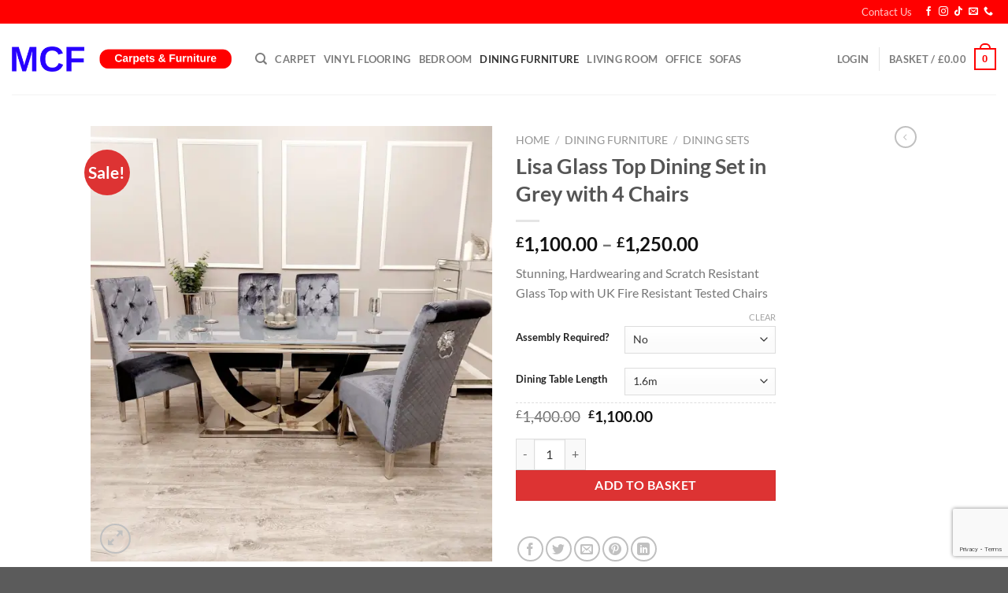

--- FILE ---
content_type: text/html; charset=UTF-8
request_url: https://mcfcarpetsfurniture.com/product/lisa-glass-top-dining-set-in-grey-with-4-chairs/
body_size: 40916
content:
<!DOCTYPE html>
<html lang="en-GB" class="loading-site no-js">
<head>
	<meta charset="UTF-8" />
	<link rel="profile" href="http://gmpg.org/xfn/11" />
	<link rel="pingback" href="https://mcfcarpetsfurniture.com/xmlrpc.php" />

					<script>document.documentElement.className = document.documentElement.className + ' yes-js js_active js'</script>
			<script>(function(html){html.className = html.className.replace(/\bno-js\b/,'js')})(document.documentElement);</script>
<meta name='robots' content='index, follow, max-image-preview:large, max-snippet:-1, max-video-preview:-1' />
<meta name="viewport" content="width=device-width, initial-scale=1" /><script>window._wca = window._wca || [];</script>

	<!-- This site is optimized with the Yoast SEO plugin v26.8 - https://yoast.com/product/yoast-seo-wordpress/ -->
	<title>Lisa Glass Top Dining Set in Grey with 4 Chairs - MCF Carpets &amp; Furniture</title>
	<meta name="description" content="Stunning High End Glass Top Dining Set with 4 High Quality Soft Velvet Chairs, now on sale for a limited time while stocks last!" />
	<link rel="canonical" href="https://mcfcarpetsfurniture.com/product/lisa-glass-top-dining-set-in-grey-with-4-chairs/" />
	<meta property="og:locale" content="en_GB" />
	<meta property="og:type" content="article" />
	<meta property="og:title" content="Lisa Glass Top Dining Set in Grey with 4 Chairs - MCF Carpets &amp; Furniture" />
	<meta property="og:description" content="Stunning High End Glass Top Dining Set with 4 High Quality Soft Velvet Chairs, now on sale for a limited time while stocks last!" />
	<meta property="og:url" content="https://mcfcarpetsfurniture.com/product/lisa-glass-top-dining-set-in-grey-with-4-chairs/" />
	<meta property="og:site_name" content="MCF Carpets &amp; Furniture" />
	<meta property="article:publisher" content="https://www.facebook.com/MCFCarpetsFurniture/" />
	<meta property="article:modified_time" content="2022-03-01T13:06:35+00:00" />
	<meta property="og:image" content="https://mcfcarpetsfurniture.com/wp-content/uploads/2022/03/Arial-Dining-Table-Set.jpg" />
	<meta property="og:image:width" content="1698" />
	<meta property="og:image:height" content="1842" />
	<meta property="og:image:type" content="image/jpeg" />
	<meta name="twitter:card" content="summary_large_image" />
	<meta name="twitter:label1" content="Estimated reading time" />
	<meta name="twitter:data1" content="1 minute" />
	<script type="application/ld+json" class="yoast-schema-graph">{"@context":"https://schema.org","@graph":[{"@type":"WebPage","@id":"https://mcfcarpetsfurniture.com/product/lisa-glass-top-dining-set-in-grey-with-4-chairs/","url":"https://mcfcarpetsfurniture.com/product/lisa-glass-top-dining-set-in-grey-with-4-chairs/","name":"Lisa Glass Top Dining Set in Grey with 4 Chairs - MCF Carpets &amp; Furniture","isPartOf":{"@id":"https://mcfcarpetsfurniture.com/#website"},"primaryImageOfPage":{"@id":"https://mcfcarpetsfurniture.com/product/lisa-glass-top-dining-set-in-grey-with-4-chairs/#primaryimage"},"image":{"@id":"https://mcfcarpetsfurniture.com/product/lisa-glass-top-dining-set-in-grey-with-4-chairs/#primaryimage"},"thumbnailUrl":"https://i0.wp.com/mcfcarpetsfurniture.com/wp-content/uploads/2022/03/Arial-Dining-Table-Set.jpg?fit=1698%2C1842&ssl=1","datePublished":"2022-03-01T13:00:53+00:00","dateModified":"2022-03-01T13:06:35+00:00","description":"Stunning High End Glass Top Dining Set with 4 High Quality Soft Velvet Chairs, now on sale for a limited time while stocks last!","breadcrumb":{"@id":"https://mcfcarpetsfurniture.com/product/lisa-glass-top-dining-set-in-grey-with-4-chairs/#breadcrumb"},"inLanguage":"en-GB","potentialAction":[{"@type":"ReadAction","target":["https://mcfcarpetsfurniture.com/product/lisa-glass-top-dining-set-in-grey-with-4-chairs/"]}]},{"@type":"ImageObject","inLanguage":"en-GB","@id":"https://mcfcarpetsfurniture.com/product/lisa-glass-top-dining-set-in-grey-with-4-chairs/#primaryimage","url":"https://i0.wp.com/mcfcarpetsfurniture.com/wp-content/uploads/2022/03/Arial-Dining-Table-Set.jpg?fit=1698%2C1842&ssl=1","contentUrl":"https://i0.wp.com/mcfcarpetsfurniture.com/wp-content/uploads/2022/03/Arial-Dining-Table-Set.jpg?fit=1698%2C1842&ssl=1","width":1698,"height":1842,"caption":"Arial Table with 4 Chairs"},{"@type":"BreadcrumbList","@id":"https://mcfcarpetsfurniture.com/product/lisa-glass-top-dining-set-in-grey-with-4-chairs/#breadcrumb","itemListElement":[{"@type":"ListItem","position":1,"name":"Home","item":"https://mcfcarpetsfurniture.com/"},{"@type":"ListItem","position":2,"name":"Shop","item":"https://mcfcarpetsfurniture.com/shop/"},{"@type":"ListItem","position":3,"name":"Lisa Glass Top Dining Set in Grey with 4 Chairs"}]},{"@type":"WebSite","@id":"https://mcfcarpetsfurniture.com/#website","url":"https://mcfcarpetsfurniture.com/","name":"MCF Carpets &amp; Furniture","description":"High Quality Carpets and Furniture Leeds","publisher":{"@id":"https://mcfcarpetsfurniture.com/#organization"},"potentialAction":[{"@type":"SearchAction","target":{"@type":"EntryPoint","urlTemplate":"https://mcfcarpetsfurniture.com/?s={search_term_string}"},"query-input":{"@type":"PropertyValueSpecification","valueRequired":true,"valueName":"search_term_string"}}],"inLanguage":"en-GB"},{"@type":"Organization","@id":"https://mcfcarpetsfurniture.com/#organization","name":"MCF Carpets & Furniture Ltd","url":"https://mcfcarpetsfurniture.com/","logo":{"@type":"ImageObject","inLanguage":"en-GB","@id":"https://mcfcarpetsfurniture.com/#/schema/logo/image/","url":"https://i0.wp.com/mcfcarpetsfurniture.com/wp-content/uploads/2022/02/MCF-Transparent.png?fit=1254%2C142&ssl=1","contentUrl":"https://i0.wp.com/mcfcarpetsfurniture.com/wp-content/uploads/2022/02/MCF-Transparent.png?fit=1254%2C142&ssl=1","width":1254,"height":142,"caption":"MCF Carpets & Furniture Ltd"},"image":{"@id":"https://mcfcarpetsfurniture.com/#/schema/logo/image/"},"sameAs":["https://www.facebook.com/MCFCarpetsFurniture/","https://www.instagram.com/mcfcarpetsfurniture/"]}]}</script>
	<!-- / Yoast SEO plugin. -->


<link rel='dns-prefetch' href='//stats.wp.com' />
<link rel='preconnect' href='//i0.wp.com' />
<link rel='preconnect' href='//c0.wp.com' />
<link rel='prefetch' href='https://mcfcarpetsfurniture.com/wp-content/themes/flatsome/assets/js/flatsome.js?ver=e1ad26bd5672989785e1' />
<link rel='prefetch' href='https://mcfcarpetsfurniture.com/wp-content/themes/flatsome/assets/js/chunk.slider.js?ver=3.19.9' />
<link rel='prefetch' href='https://mcfcarpetsfurniture.com/wp-content/themes/flatsome/assets/js/chunk.popups.js?ver=3.19.9' />
<link rel='prefetch' href='https://mcfcarpetsfurniture.com/wp-content/themes/flatsome/assets/js/chunk.tooltips.js?ver=3.19.9' />
<link rel='prefetch' href='https://mcfcarpetsfurniture.com/wp-content/themes/flatsome/assets/js/woocommerce.js?ver=dd6035ce106022a74757' />
<link rel="alternate" type="application/rss+xml" title="MCF Carpets &amp; Furniture &raquo; Feed" href="https://mcfcarpetsfurniture.com/feed/" />
<link rel="alternate" type="application/rss+xml" title="MCF Carpets &amp; Furniture &raquo; Comments Feed" href="https://mcfcarpetsfurniture.com/comments/feed/" />
<link rel="alternate" title="oEmbed (JSON)" type="application/json+oembed" href="https://mcfcarpetsfurniture.com/wp-json/oembed/1.0/embed?url=https%3A%2F%2Fmcfcarpetsfurniture.com%2Fproduct%2Flisa-glass-top-dining-set-in-grey-with-4-chairs%2F" />
<link rel="alternate" title="oEmbed (XML)" type="text/xml+oembed" href="https://mcfcarpetsfurniture.com/wp-json/oembed/1.0/embed?url=https%3A%2F%2Fmcfcarpetsfurniture.com%2Fproduct%2Flisa-glass-top-dining-set-in-grey-with-4-chairs%2F&#038;format=xml" />
		<!-- This site uses the Google Analytics by MonsterInsights plugin v9.11.1 - Using Analytics tracking - https://www.monsterinsights.com/ -->
							<script src="//www.googletagmanager.com/gtag/js?id=G-Z62EWY8KV7"  data-cfasync="false" data-wpfc-render="false" type="text/javascript" async></script>
			<script data-cfasync="false" data-wpfc-render="false" type="text/javascript">
				var mi_version = '9.11.1';
				var mi_track_user = true;
				var mi_no_track_reason = '';
								var MonsterInsightsDefaultLocations = {"page_location":"https:\/\/mcfcarpetsfurniture.com\/product\/lisa-glass-top-dining-set-in-grey-with-4-chairs\/"};
								if ( typeof MonsterInsightsPrivacyGuardFilter === 'function' ) {
					var MonsterInsightsLocations = (typeof MonsterInsightsExcludeQuery === 'object') ? MonsterInsightsPrivacyGuardFilter( MonsterInsightsExcludeQuery ) : MonsterInsightsPrivacyGuardFilter( MonsterInsightsDefaultLocations );
				} else {
					var MonsterInsightsLocations = (typeof MonsterInsightsExcludeQuery === 'object') ? MonsterInsightsExcludeQuery : MonsterInsightsDefaultLocations;
				}

								var disableStrs = [
										'ga-disable-G-Z62EWY8KV7',
									];

				/* Function to detect opted out users */
				function __gtagTrackerIsOptedOut() {
					for (var index = 0; index < disableStrs.length; index++) {
						if (document.cookie.indexOf(disableStrs[index] + '=true') > -1) {
							return true;
						}
					}

					return false;
				}

				/* Disable tracking if the opt-out cookie exists. */
				if (__gtagTrackerIsOptedOut()) {
					for (var index = 0; index < disableStrs.length; index++) {
						window[disableStrs[index]] = true;
					}
				}

				/* Opt-out function */
				function __gtagTrackerOptout() {
					for (var index = 0; index < disableStrs.length; index++) {
						document.cookie = disableStrs[index] + '=true; expires=Thu, 31 Dec 2099 23:59:59 UTC; path=/';
						window[disableStrs[index]] = true;
					}
				}

				if ('undefined' === typeof gaOptout) {
					function gaOptout() {
						__gtagTrackerOptout();
					}
				}
								window.dataLayer = window.dataLayer || [];

				window.MonsterInsightsDualTracker = {
					helpers: {},
					trackers: {},
				};
				if (mi_track_user) {
					function __gtagDataLayer() {
						dataLayer.push(arguments);
					}

					function __gtagTracker(type, name, parameters) {
						if (!parameters) {
							parameters = {};
						}

						if (parameters.send_to) {
							__gtagDataLayer.apply(null, arguments);
							return;
						}

						if (type === 'event') {
														parameters.send_to = monsterinsights_frontend.v4_id;
							var hookName = name;
							if (typeof parameters['event_category'] !== 'undefined') {
								hookName = parameters['event_category'] + ':' + name;
							}

							if (typeof MonsterInsightsDualTracker.trackers[hookName] !== 'undefined') {
								MonsterInsightsDualTracker.trackers[hookName](parameters);
							} else {
								__gtagDataLayer('event', name, parameters);
							}
							
						} else {
							__gtagDataLayer.apply(null, arguments);
						}
					}

					__gtagTracker('js', new Date());
					__gtagTracker('set', {
						'developer_id.dZGIzZG': true,
											});
					if ( MonsterInsightsLocations.page_location ) {
						__gtagTracker('set', MonsterInsightsLocations);
					}
										__gtagTracker('config', 'G-Z62EWY8KV7', {"forceSSL":"true","link_attribution":"true"} );
										window.gtag = __gtagTracker;										(function () {
						/* https://developers.google.com/analytics/devguides/collection/analyticsjs/ */
						/* ga and __gaTracker compatibility shim. */
						var noopfn = function () {
							return null;
						};
						var newtracker = function () {
							return new Tracker();
						};
						var Tracker = function () {
							return null;
						};
						var p = Tracker.prototype;
						p.get = noopfn;
						p.set = noopfn;
						p.send = function () {
							var args = Array.prototype.slice.call(arguments);
							args.unshift('send');
							__gaTracker.apply(null, args);
						};
						var __gaTracker = function () {
							var len = arguments.length;
							if (len === 0) {
								return;
							}
							var f = arguments[len - 1];
							if (typeof f !== 'object' || f === null || typeof f.hitCallback !== 'function') {
								if ('send' === arguments[0]) {
									var hitConverted, hitObject = false, action;
									if ('event' === arguments[1]) {
										if ('undefined' !== typeof arguments[3]) {
											hitObject = {
												'eventAction': arguments[3],
												'eventCategory': arguments[2],
												'eventLabel': arguments[4],
												'value': arguments[5] ? arguments[5] : 1,
											}
										}
									}
									if ('pageview' === arguments[1]) {
										if ('undefined' !== typeof arguments[2]) {
											hitObject = {
												'eventAction': 'page_view',
												'page_path': arguments[2],
											}
										}
									}
									if (typeof arguments[2] === 'object') {
										hitObject = arguments[2];
									}
									if (typeof arguments[5] === 'object') {
										Object.assign(hitObject, arguments[5]);
									}
									if ('undefined' !== typeof arguments[1].hitType) {
										hitObject = arguments[1];
										if ('pageview' === hitObject.hitType) {
											hitObject.eventAction = 'page_view';
										}
									}
									if (hitObject) {
										action = 'timing' === arguments[1].hitType ? 'timing_complete' : hitObject.eventAction;
										hitConverted = mapArgs(hitObject);
										__gtagTracker('event', action, hitConverted);
									}
								}
								return;
							}

							function mapArgs(args) {
								var arg, hit = {};
								var gaMap = {
									'eventCategory': 'event_category',
									'eventAction': 'event_action',
									'eventLabel': 'event_label',
									'eventValue': 'event_value',
									'nonInteraction': 'non_interaction',
									'timingCategory': 'event_category',
									'timingVar': 'name',
									'timingValue': 'value',
									'timingLabel': 'event_label',
									'page': 'page_path',
									'location': 'page_location',
									'title': 'page_title',
									'referrer' : 'page_referrer',
								};
								for (arg in args) {
																		if (!(!args.hasOwnProperty(arg) || !gaMap.hasOwnProperty(arg))) {
										hit[gaMap[arg]] = args[arg];
									} else {
										hit[arg] = args[arg];
									}
								}
								return hit;
							}

							try {
								f.hitCallback();
							} catch (ex) {
							}
						};
						__gaTracker.create = newtracker;
						__gaTracker.getByName = newtracker;
						__gaTracker.getAll = function () {
							return [];
						};
						__gaTracker.remove = noopfn;
						__gaTracker.loaded = true;
						window['__gaTracker'] = __gaTracker;
					})();
									} else {
										console.log("");
					(function () {
						function __gtagTracker() {
							return null;
						}

						window['__gtagTracker'] = __gtagTracker;
						window['gtag'] = __gtagTracker;
					})();
									}
			</script>
							<!-- / Google Analytics by MonsterInsights -->
		<style id='wp-img-auto-sizes-contain-inline-css' type='text/css'>
img:is([sizes=auto i],[sizes^="auto," i]){contain-intrinsic-size:3000px 1500px}
/*# sourceURL=wp-img-auto-sizes-contain-inline-css */
</style>
<style id='wp-emoji-styles-inline-css' type='text/css'>

	img.wp-smiley, img.emoji {
		display: inline !important;
		border: none !important;
		box-shadow: none !important;
		height: 1em !important;
		width: 1em !important;
		margin: 0 0.07em !important;
		vertical-align: -0.1em !important;
		background: none !important;
		padding: 0 !important;
	}
/*# sourceURL=wp-emoji-styles-inline-css */
</style>
<style id='wp-block-library-inline-css' type='text/css'>
:root{--wp-block-synced-color:#7a00df;--wp-block-synced-color--rgb:122,0,223;--wp-bound-block-color:var(--wp-block-synced-color);--wp-editor-canvas-background:#ddd;--wp-admin-theme-color:#007cba;--wp-admin-theme-color--rgb:0,124,186;--wp-admin-theme-color-darker-10:#006ba1;--wp-admin-theme-color-darker-10--rgb:0,107,160.5;--wp-admin-theme-color-darker-20:#005a87;--wp-admin-theme-color-darker-20--rgb:0,90,135;--wp-admin-border-width-focus:2px}@media (min-resolution:192dpi){:root{--wp-admin-border-width-focus:1.5px}}.wp-element-button{cursor:pointer}:root .has-very-light-gray-background-color{background-color:#eee}:root .has-very-dark-gray-background-color{background-color:#313131}:root .has-very-light-gray-color{color:#eee}:root .has-very-dark-gray-color{color:#313131}:root .has-vivid-green-cyan-to-vivid-cyan-blue-gradient-background{background:linear-gradient(135deg,#00d084,#0693e3)}:root .has-purple-crush-gradient-background{background:linear-gradient(135deg,#34e2e4,#4721fb 50%,#ab1dfe)}:root .has-hazy-dawn-gradient-background{background:linear-gradient(135deg,#faaca8,#dad0ec)}:root .has-subdued-olive-gradient-background{background:linear-gradient(135deg,#fafae1,#67a671)}:root .has-atomic-cream-gradient-background{background:linear-gradient(135deg,#fdd79a,#004a59)}:root .has-nightshade-gradient-background{background:linear-gradient(135deg,#330968,#31cdcf)}:root .has-midnight-gradient-background{background:linear-gradient(135deg,#020381,#2874fc)}:root{--wp--preset--font-size--normal:16px;--wp--preset--font-size--huge:42px}.has-regular-font-size{font-size:1em}.has-larger-font-size{font-size:2.625em}.has-normal-font-size{font-size:var(--wp--preset--font-size--normal)}.has-huge-font-size{font-size:var(--wp--preset--font-size--huge)}.has-text-align-center{text-align:center}.has-text-align-left{text-align:left}.has-text-align-right{text-align:right}.has-fit-text{white-space:nowrap!important}#end-resizable-editor-section{display:none}.aligncenter{clear:both}.items-justified-left{justify-content:flex-start}.items-justified-center{justify-content:center}.items-justified-right{justify-content:flex-end}.items-justified-space-between{justify-content:space-between}.screen-reader-text{border:0;clip-path:inset(50%);height:1px;margin:-1px;overflow:hidden;padding:0;position:absolute;width:1px;word-wrap:normal!important}.screen-reader-text:focus{background-color:#ddd;clip-path:none;color:#444;display:block;font-size:1em;height:auto;left:5px;line-height:normal;padding:15px 23px 14px;text-decoration:none;top:5px;width:auto;z-index:100000}html :where(.has-border-color){border-style:solid}html :where([style*=border-top-color]){border-top-style:solid}html :where([style*=border-right-color]){border-right-style:solid}html :where([style*=border-bottom-color]){border-bottom-style:solid}html :where([style*=border-left-color]){border-left-style:solid}html :where([style*=border-width]){border-style:solid}html :where([style*=border-top-width]){border-top-style:solid}html :where([style*=border-right-width]){border-right-style:solid}html :where([style*=border-bottom-width]){border-bottom-style:solid}html :where([style*=border-left-width]){border-left-style:solid}html :where(img[class*=wp-image-]){height:auto;max-width:100%}:where(figure){margin:0 0 1em}html :where(.is-position-sticky){--wp-admin--admin-bar--position-offset:var(--wp-admin--admin-bar--height,0px)}@media screen and (max-width:600px){html :where(.is-position-sticky){--wp-admin--admin-bar--position-offset:0px}}

/*# sourceURL=wp-block-library-inline-css */
</style><link rel='stylesheet' id='wc-blocks-style-css' href='https://c0.wp.com/p/woocommerce/9.6.3/assets/client/blocks/wc-blocks.css' type='text/css' media='all' />
<link rel='stylesheet' id='jquery-selectBox-css' href='https://mcfcarpetsfurniture.com/wp-content/plugins/yith-woocommerce-wishlist/assets/css/jquery.selectBox.css?ver=1.2.0' type='text/css' media='all' />
<link rel='stylesheet' id='woocommerce_prettyPhoto_css-css' href='//mcfcarpetsfurniture.com/wp-content/plugins/woocommerce/assets/css/prettyPhoto.css?ver=3.1.6' type='text/css' media='all' />
<link rel='stylesheet' id='yith-wcwl-main-css' href='https://mcfcarpetsfurniture.com/wp-content/plugins/yith-woocommerce-wishlist/assets/css/style.css?ver=4.2.0' type='text/css' media='all' />
<style id='yith-wcwl-main-inline-css' type='text/css'>
 :root { --rounded-corners-radius: 16px; --add-to-cart-rounded-corners-radius: 16px; --color-headers-background: #F4F4F4; --feedback-duration: 3s } 
 :root { --rounded-corners-radius: 16px; --add-to-cart-rounded-corners-radius: 16px; --color-headers-background: #F4F4F4; --feedback-duration: 3s } 
 :root { --rounded-corners-radius: 16px; --add-to-cart-rounded-corners-radius: 16px; --color-headers-background: #F4F4F4; --feedback-duration: 3s } 
 :root { --rounded-corners-radius: 16px; --add-to-cart-rounded-corners-radius: 16px; --color-headers-background: #F4F4F4; --feedback-duration: 3s } 
 :root { --rounded-corners-radius: 16px; --add-to-cart-rounded-corners-radius: 16px; --color-headers-background: #F4F4F4; --feedback-duration: 3s } 
 :root { --rounded-corners-radius: 16px; --add-to-cart-rounded-corners-radius: 16px; --color-headers-background: #F4F4F4; --feedback-duration: 3s } 
 :root { --rounded-corners-radius: 16px; --add-to-cart-rounded-corners-radius: 16px; --color-headers-background: #F4F4F4; --feedback-duration: 3s } 
 :root { --rounded-corners-radius: 16px; --add-to-cart-rounded-corners-radius: 16px; --color-headers-background: #F4F4F4; --feedback-duration: 3s } 
 :root { --rounded-corners-radius: 16px; --add-to-cart-rounded-corners-radius: 16px; --color-headers-background: #F4F4F4; --feedback-duration: 3s } 
/*# sourceURL=yith-wcwl-main-inline-css */
</style>
<style id='global-styles-inline-css' type='text/css'>
:root{--wp--preset--aspect-ratio--square: 1;--wp--preset--aspect-ratio--4-3: 4/3;--wp--preset--aspect-ratio--3-4: 3/4;--wp--preset--aspect-ratio--3-2: 3/2;--wp--preset--aspect-ratio--2-3: 2/3;--wp--preset--aspect-ratio--16-9: 16/9;--wp--preset--aspect-ratio--9-16: 9/16;--wp--preset--color--black: #000000;--wp--preset--color--cyan-bluish-gray: #abb8c3;--wp--preset--color--white: #ffffff;--wp--preset--color--pale-pink: #f78da7;--wp--preset--color--vivid-red: #cf2e2e;--wp--preset--color--luminous-vivid-orange: #ff6900;--wp--preset--color--luminous-vivid-amber: #fcb900;--wp--preset--color--light-green-cyan: #7bdcb5;--wp--preset--color--vivid-green-cyan: #00d084;--wp--preset--color--pale-cyan-blue: #8ed1fc;--wp--preset--color--vivid-cyan-blue: #0693e3;--wp--preset--color--vivid-purple: #9b51e0;--wp--preset--color--primary: #ff0000;--wp--preset--color--secondary: #dd3333;--wp--preset--color--success: #7a9c59;--wp--preset--color--alert: #b20000;--wp--preset--gradient--vivid-cyan-blue-to-vivid-purple: linear-gradient(135deg,rgb(6,147,227) 0%,rgb(155,81,224) 100%);--wp--preset--gradient--light-green-cyan-to-vivid-green-cyan: linear-gradient(135deg,rgb(122,220,180) 0%,rgb(0,208,130) 100%);--wp--preset--gradient--luminous-vivid-amber-to-luminous-vivid-orange: linear-gradient(135deg,rgb(252,185,0) 0%,rgb(255,105,0) 100%);--wp--preset--gradient--luminous-vivid-orange-to-vivid-red: linear-gradient(135deg,rgb(255,105,0) 0%,rgb(207,46,46) 100%);--wp--preset--gradient--very-light-gray-to-cyan-bluish-gray: linear-gradient(135deg,rgb(238,238,238) 0%,rgb(169,184,195) 100%);--wp--preset--gradient--cool-to-warm-spectrum: linear-gradient(135deg,rgb(74,234,220) 0%,rgb(151,120,209) 20%,rgb(207,42,186) 40%,rgb(238,44,130) 60%,rgb(251,105,98) 80%,rgb(254,248,76) 100%);--wp--preset--gradient--blush-light-purple: linear-gradient(135deg,rgb(255,206,236) 0%,rgb(152,150,240) 100%);--wp--preset--gradient--blush-bordeaux: linear-gradient(135deg,rgb(254,205,165) 0%,rgb(254,45,45) 50%,rgb(107,0,62) 100%);--wp--preset--gradient--luminous-dusk: linear-gradient(135deg,rgb(255,203,112) 0%,rgb(199,81,192) 50%,rgb(65,88,208) 100%);--wp--preset--gradient--pale-ocean: linear-gradient(135deg,rgb(255,245,203) 0%,rgb(182,227,212) 50%,rgb(51,167,181) 100%);--wp--preset--gradient--electric-grass: linear-gradient(135deg,rgb(202,248,128) 0%,rgb(113,206,126) 100%);--wp--preset--gradient--midnight: linear-gradient(135deg,rgb(2,3,129) 0%,rgb(40,116,252) 100%);--wp--preset--font-size--small: 13px;--wp--preset--font-size--medium: 20px;--wp--preset--font-size--large: 36px;--wp--preset--font-size--x-large: 42px;--wp--preset--font-family--inter: "Inter", sans-serif;--wp--preset--font-family--cardo: Cardo;--wp--preset--spacing--20: 0.44rem;--wp--preset--spacing--30: 0.67rem;--wp--preset--spacing--40: 1rem;--wp--preset--spacing--50: 1.5rem;--wp--preset--spacing--60: 2.25rem;--wp--preset--spacing--70: 3.38rem;--wp--preset--spacing--80: 5.06rem;--wp--preset--shadow--natural: 6px 6px 9px rgba(0, 0, 0, 0.2);--wp--preset--shadow--deep: 12px 12px 50px rgba(0, 0, 0, 0.4);--wp--preset--shadow--sharp: 6px 6px 0px rgba(0, 0, 0, 0.2);--wp--preset--shadow--outlined: 6px 6px 0px -3px rgb(255, 255, 255), 6px 6px rgb(0, 0, 0);--wp--preset--shadow--crisp: 6px 6px 0px rgb(0, 0, 0);}:where(body) { margin: 0; }.wp-site-blocks > .alignleft { float: left; margin-right: 2em; }.wp-site-blocks > .alignright { float: right; margin-left: 2em; }.wp-site-blocks > .aligncenter { justify-content: center; margin-left: auto; margin-right: auto; }:where(.is-layout-flex){gap: 0.5em;}:where(.is-layout-grid){gap: 0.5em;}.is-layout-flow > .alignleft{float: left;margin-inline-start: 0;margin-inline-end: 2em;}.is-layout-flow > .alignright{float: right;margin-inline-start: 2em;margin-inline-end: 0;}.is-layout-flow > .aligncenter{margin-left: auto !important;margin-right: auto !important;}.is-layout-constrained > .alignleft{float: left;margin-inline-start: 0;margin-inline-end: 2em;}.is-layout-constrained > .alignright{float: right;margin-inline-start: 2em;margin-inline-end: 0;}.is-layout-constrained > .aligncenter{margin-left: auto !important;margin-right: auto !important;}.is-layout-constrained > :where(:not(.alignleft):not(.alignright):not(.alignfull)){margin-left: auto !important;margin-right: auto !important;}body .is-layout-flex{display: flex;}.is-layout-flex{flex-wrap: wrap;align-items: center;}.is-layout-flex > :is(*, div){margin: 0;}body .is-layout-grid{display: grid;}.is-layout-grid > :is(*, div){margin: 0;}body{padding-top: 0px;padding-right: 0px;padding-bottom: 0px;padding-left: 0px;}a:where(:not(.wp-element-button)){text-decoration: none;}:root :where(.wp-element-button, .wp-block-button__link){background-color: #32373c;border-width: 0;color: #fff;font-family: inherit;font-size: inherit;font-style: inherit;font-weight: inherit;letter-spacing: inherit;line-height: inherit;padding-top: calc(0.667em + 2px);padding-right: calc(1.333em + 2px);padding-bottom: calc(0.667em + 2px);padding-left: calc(1.333em + 2px);text-decoration: none;text-transform: inherit;}.has-black-color{color: var(--wp--preset--color--black) !important;}.has-cyan-bluish-gray-color{color: var(--wp--preset--color--cyan-bluish-gray) !important;}.has-white-color{color: var(--wp--preset--color--white) !important;}.has-pale-pink-color{color: var(--wp--preset--color--pale-pink) !important;}.has-vivid-red-color{color: var(--wp--preset--color--vivid-red) !important;}.has-luminous-vivid-orange-color{color: var(--wp--preset--color--luminous-vivid-orange) !important;}.has-luminous-vivid-amber-color{color: var(--wp--preset--color--luminous-vivid-amber) !important;}.has-light-green-cyan-color{color: var(--wp--preset--color--light-green-cyan) !important;}.has-vivid-green-cyan-color{color: var(--wp--preset--color--vivid-green-cyan) !important;}.has-pale-cyan-blue-color{color: var(--wp--preset--color--pale-cyan-blue) !important;}.has-vivid-cyan-blue-color{color: var(--wp--preset--color--vivid-cyan-blue) !important;}.has-vivid-purple-color{color: var(--wp--preset--color--vivid-purple) !important;}.has-primary-color{color: var(--wp--preset--color--primary) !important;}.has-secondary-color{color: var(--wp--preset--color--secondary) !important;}.has-success-color{color: var(--wp--preset--color--success) !important;}.has-alert-color{color: var(--wp--preset--color--alert) !important;}.has-black-background-color{background-color: var(--wp--preset--color--black) !important;}.has-cyan-bluish-gray-background-color{background-color: var(--wp--preset--color--cyan-bluish-gray) !important;}.has-white-background-color{background-color: var(--wp--preset--color--white) !important;}.has-pale-pink-background-color{background-color: var(--wp--preset--color--pale-pink) !important;}.has-vivid-red-background-color{background-color: var(--wp--preset--color--vivid-red) !important;}.has-luminous-vivid-orange-background-color{background-color: var(--wp--preset--color--luminous-vivid-orange) !important;}.has-luminous-vivid-amber-background-color{background-color: var(--wp--preset--color--luminous-vivid-amber) !important;}.has-light-green-cyan-background-color{background-color: var(--wp--preset--color--light-green-cyan) !important;}.has-vivid-green-cyan-background-color{background-color: var(--wp--preset--color--vivid-green-cyan) !important;}.has-pale-cyan-blue-background-color{background-color: var(--wp--preset--color--pale-cyan-blue) !important;}.has-vivid-cyan-blue-background-color{background-color: var(--wp--preset--color--vivid-cyan-blue) !important;}.has-vivid-purple-background-color{background-color: var(--wp--preset--color--vivid-purple) !important;}.has-primary-background-color{background-color: var(--wp--preset--color--primary) !important;}.has-secondary-background-color{background-color: var(--wp--preset--color--secondary) !important;}.has-success-background-color{background-color: var(--wp--preset--color--success) !important;}.has-alert-background-color{background-color: var(--wp--preset--color--alert) !important;}.has-black-border-color{border-color: var(--wp--preset--color--black) !important;}.has-cyan-bluish-gray-border-color{border-color: var(--wp--preset--color--cyan-bluish-gray) !important;}.has-white-border-color{border-color: var(--wp--preset--color--white) !important;}.has-pale-pink-border-color{border-color: var(--wp--preset--color--pale-pink) !important;}.has-vivid-red-border-color{border-color: var(--wp--preset--color--vivid-red) !important;}.has-luminous-vivid-orange-border-color{border-color: var(--wp--preset--color--luminous-vivid-orange) !important;}.has-luminous-vivid-amber-border-color{border-color: var(--wp--preset--color--luminous-vivid-amber) !important;}.has-light-green-cyan-border-color{border-color: var(--wp--preset--color--light-green-cyan) !important;}.has-vivid-green-cyan-border-color{border-color: var(--wp--preset--color--vivid-green-cyan) !important;}.has-pale-cyan-blue-border-color{border-color: var(--wp--preset--color--pale-cyan-blue) !important;}.has-vivid-cyan-blue-border-color{border-color: var(--wp--preset--color--vivid-cyan-blue) !important;}.has-vivid-purple-border-color{border-color: var(--wp--preset--color--vivid-purple) !important;}.has-primary-border-color{border-color: var(--wp--preset--color--primary) !important;}.has-secondary-border-color{border-color: var(--wp--preset--color--secondary) !important;}.has-success-border-color{border-color: var(--wp--preset--color--success) !important;}.has-alert-border-color{border-color: var(--wp--preset--color--alert) !important;}.has-vivid-cyan-blue-to-vivid-purple-gradient-background{background: var(--wp--preset--gradient--vivid-cyan-blue-to-vivid-purple) !important;}.has-light-green-cyan-to-vivid-green-cyan-gradient-background{background: var(--wp--preset--gradient--light-green-cyan-to-vivid-green-cyan) !important;}.has-luminous-vivid-amber-to-luminous-vivid-orange-gradient-background{background: var(--wp--preset--gradient--luminous-vivid-amber-to-luminous-vivid-orange) !important;}.has-luminous-vivid-orange-to-vivid-red-gradient-background{background: var(--wp--preset--gradient--luminous-vivid-orange-to-vivid-red) !important;}.has-very-light-gray-to-cyan-bluish-gray-gradient-background{background: var(--wp--preset--gradient--very-light-gray-to-cyan-bluish-gray) !important;}.has-cool-to-warm-spectrum-gradient-background{background: var(--wp--preset--gradient--cool-to-warm-spectrum) !important;}.has-blush-light-purple-gradient-background{background: var(--wp--preset--gradient--blush-light-purple) !important;}.has-blush-bordeaux-gradient-background{background: var(--wp--preset--gradient--blush-bordeaux) !important;}.has-luminous-dusk-gradient-background{background: var(--wp--preset--gradient--luminous-dusk) !important;}.has-pale-ocean-gradient-background{background: var(--wp--preset--gradient--pale-ocean) !important;}.has-electric-grass-gradient-background{background: var(--wp--preset--gradient--electric-grass) !important;}.has-midnight-gradient-background{background: var(--wp--preset--gradient--midnight) !important;}.has-small-font-size{font-size: var(--wp--preset--font-size--small) !important;}.has-medium-font-size{font-size: var(--wp--preset--font-size--medium) !important;}.has-large-font-size{font-size: var(--wp--preset--font-size--large) !important;}.has-x-large-font-size{font-size: var(--wp--preset--font-size--x-large) !important;}.has-inter-font-family{font-family: var(--wp--preset--font-family--inter) !important;}.has-cardo-font-family{font-family: var(--wp--preset--font-family--cardo) !important;}
/*# sourceURL=global-styles-inline-css */
</style>

<link rel='stylesheet' id='contact-form-7-css' href='https://mcfcarpetsfurniture.com/wp-content/plugins/contact-form-7/includes/css/styles.css?ver=6.0.3' type='text/css' media='all' />
<link rel='stylesheet' id='photoswipe-css' href='https://c0.wp.com/p/woocommerce/9.6.3/assets/css/photoswipe/photoswipe.min.css' type='text/css' media='all' />
<link rel='stylesheet' id='photoswipe-default-skin-css' href='https://c0.wp.com/p/woocommerce/9.6.3/assets/css/photoswipe/default-skin/default-skin.min.css' type='text/css' media='all' />
<style id='woocommerce-inline-inline-css' type='text/css'>
.woocommerce form .form-row .required { visibility: visible; }
/*# sourceURL=woocommerce-inline-inline-css */
</style>
<link rel='stylesheet' id='brands-styles-css' href='https://c0.wp.com/p/woocommerce/9.6.3/assets/css/brands.css' type='text/css' media='all' />
<link rel='stylesheet' id='WCPAY_EXPRESS_CHECKOUT_ECE-css' href='https://mcfcarpetsfurniture.com/wp-content/plugins/woocommerce-payments/dist/express-checkout.css?ver=10.4.0' type='text/css' media='all' />
<link rel='stylesheet' id='flatsome-woocommerce-wishlist-css' href='https://mcfcarpetsfurniture.com/wp-content/themes/flatsome/inc/integrations/wc-yith-wishlist/wishlist.css?ver=3.19.9' type='text/css' media='all' />
<link rel='stylesheet' id='flatsome-main-css' href='https://mcfcarpetsfurniture.com/wp-content/themes/flatsome/assets/css/flatsome.css?ver=3.19.9' type='text/css' media='all' />
<style id='flatsome-main-inline-css' type='text/css'>
@font-face {
				font-family: "fl-icons";
				font-display: block;
				src: url(https://mcfcarpetsfurniture.com/wp-content/themes/flatsome/assets/css/icons/fl-icons.eot?v=3.19.9);
				src:
					url(https://mcfcarpetsfurniture.com/wp-content/themes/flatsome/assets/css/icons/fl-icons.eot#iefix?v=3.19.9) format("embedded-opentype"),
					url(https://mcfcarpetsfurniture.com/wp-content/themes/flatsome/assets/css/icons/fl-icons.woff2?v=3.19.9) format("woff2"),
					url(https://mcfcarpetsfurniture.com/wp-content/themes/flatsome/assets/css/icons/fl-icons.ttf?v=3.19.9) format("truetype"),
					url(https://mcfcarpetsfurniture.com/wp-content/themes/flatsome/assets/css/icons/fl-icons.woff?v=3.19.9) format("woff"),
					url(https://mcfcarpetsfurniture.com/wp-content/themes/flatsome/assets/css/icons/fl-icons.svg?v=3.19.9#fl-icons) format("svg");
			}
/*# sourceURL=flatsome-main-inline-css */
</style>
<link rel='stylesheet' id='flatsome-shop-css' href='https://mcfcarpetsfurniture.com/wp-content/themes/flatsome/assets/css/flatsome-shop.css?ver=3.19.9' type='text/css' media='all' />
<script type="text/javascript">
            window._nslDOMReady = function (callback) {
                if ( document.readyState === "complete" || document.readyState === "interactive" ) {
                    callback();
                } else {
                    document.addEventListener( "DOMContentLoaded", callback );
                }
            };
            </script><script type="text/javascript" src="https://mcfcarpetsfurniture.com/wp-content/plugins/google-analytics-for-wordpress/assets/js/frontend-gtag.min.js?ver=9.11.1" id="monsterinsights-frontend-script-js" async="async" data-wp-strategy="async"></script>
<script data-cfasync="false" data-wpfc-render="false" type="text/javascript" id='monsterinsights-frontend-script-js-extra'>/* <![CDATA[ */
var monsterinsights_frontend = {"js_events_tracking":"true","download_extensions":"doc,pdf,ppt,zip,xls,docx,pptx,xlsx","inbound_paths":"[{\"path\":\"\\\/go\\\/\",\"label\":\"affiliate\"},{\"path\":\"\\\/recommend\\\/\",\"label\":\"affiliate\"}]","home_url":"https:\/\/mcfcarpetsfurniture.com","hash_tracking":"false","v4_id":"G-Z62EWY8KV7"};/* ]]> */
</script>
<script type="text/javascript" src="https://c0.wp.com/c/6.9/wp-includes/js/jquery/jquery.min.js" id="jquery-core-js"></script>
<script type="text/javascript" src="https://c0.wp.com/c/6.9/wp-includes/js/jquery/jquery-migrate.min.js" id="jquery-migrate-js"></script>
<script type="text/javascript" src="https://c0.wp.com/p/woocommerce/9.6.3/assets/js/jquery-blockui/jquery.blockUI.min.js" id="jquery-blockui-js" data-wp-strategy="defer"></script>
<script type="text/javascript" id="wc-add-to-cart-js-extra">
/* <![CDATA[ */
var wc_add_to_cart_params = {"ajax_url":"/wp-admin/admin-ajax.php","wc_ajax_url":"/?wc-ajax=%%endpoint%%","i18n_view_cart":"View basket","cart_url":"https://mcfcarpetsfurniture.com/cart/","is_cart":"","cart_redirect_after_add":"no"};
//# sourceURL=wc-add-to-cart-js-extra
/* ]]> */
</script>
<script type="text/javascript" src="https://c0.wp.com/p/woocommerce/9.6.3/assets/js/frontend/add-to-cart.min.js" id="wc-add-to-cart-js" defer="defer" data-wp-strategy="defer"></script>
<script type="text/javascript" src="https://c0.wp.com/p/woocommerce/9.6.3/assets/js/photoswipe/photoswipe.min.js" id="photoswipe-js" defer="defer" data-wp-strategy="defer"></script>
<script type="text/javascript" src="https://c0.wp.com/p/woocommerce/9.6.3/assets/js/photoswipe/photoswipe-ui-default.min.js" id="photoswipe-ui-default-js" defer="defer" data-wp-strategy="defer"></script>
<script type="text/javascript" id="wc-single-product-js-extra">
/* <![CDATA[ */
var wc_single_product_params = {"i18n_required_rating_text":"Please select a rating","i18n_product_gallery_trigger_text":"View full-screen image gallery","review_rating_required":"yes","flexslider":{"rtl":false,"animation":"slide","smoothHeight":true,"directionNav":false,"controlNav":"thumbnails","slideshow":false,"animationSpeed":500,"animationLoop":false,"allowOneSlide":false},"zoom_enabled":"","zoom_options":[],"photoswipe_enabled":"1","photoswipe_options":{"shareEl":false,"closeOnScroll":false,"history":false,"hideAnimationDuration":0,"showAnimationDuration":0},"flexslider_enabled":""};
//# sourceURL=wc-single-product-js-extra
/* ]]> */
</script>
<script type="text/javascript" src="https://c0.wp.com/p/woocommerce/9.6.3/assets/js/frontend/single-product.min.js" id="wc-single-product-js" defer="defer" data-wp-strategy="defer"></script>
<script type="text/javascript" src="https://c0.wp.com/p/woocommerce/9.6.3/assets/js/js-cookie/js.cookie.min.js" id="js-cookie-js" data-wp-strategy="defer"></script>
<script type="text/javascript" id="WCPAY_ASSETS-js-extra">
/* <![CDATA[ */
var wcpayAssets = {"url":"https://mcfcarpetsfurniture.com/wp-content/plugins/woocommerce-payments/dist/"};
//# sourceURL=WCPAY_ASSETS-js-extra
/* ]]> */
</script>
<script type="text/javascript" src="https://stats.wp.com/s-202604.js" id="woocommerce-analytics-js" defer="defer" data-wp-strategy="defer"></script>
<link rel="https://api.w.org/" href="https://mcfcarpetsfurniture.com/wp-json/" /><link rel="alternate" title="JSON" type="application/json" href="https://mcfcarpetsfurniture.com/wp-json/wp/v2/product/407" /><link rel="EditURI" type="application/rsd+xml" title="RSD" href="https://mcfcarpetsfurniture.com/xmlrpc.php?rsd" />
<meta name="generator" content="WordPress 6.9" />
<meta name="generator" content="WooCommerce 9.6.3" />
<link rel='shortlink' href='https://mcfcarpetsfurniture.com/?p=407' />
	<style>img#wpstats{display:none}</style>
		<!-- Google site verification - Google for WooCommerce -->
<meta name="google-site-verification" content="VPSYVRcWs5miUiAntfi2zo18ky5MpzE7XoK-giDm3Q0" />
<!-- Google Tag Manager -->
<script>(function(w,d,s,l,i){w[l]=w[l]||[];w[l].push({'gtm.start':
new Date().getTime(),event:'gtm.js'});var f=d.getElementsByTagName(s)[0],
j=d.createElement(s),dl=l!='dataLayer'?'&l='+l:'';j.async=true;j.src=
'https://www.googletagmanager.com/gtm.js?id='+i+dl;f.parentNode.insertBefore(j,f);
})(window,document,'script','dataLayer','GTM-5L29CL2S');</script>
<!-- End Google Tag Manager -->

<meta name="facebook-domain-verification" content="gjnhf3jibv75ro38pdoih7n9pmov3r" />

<!-- Google tag (gtag.js) -->
<script async src="https://www.googletagmanager.com/gtag/js?id=AW-312803835"></script>
<script>
  window.dataLayer = window.dataLayer || [];
  function gtag(){dataLayer.push(arguments);}
  gtag('js', new Date());

  gtag('config', 'AW-312803835');
</script>

<script>
  gtag('config', 'AW-312803835/Z9AiCIf7_P0DEPuDlJUB', {
    'phone_conversion_number': '01132408920'
  });
</script>	<noscript><style>.woocommerce-product-gallery{ opacity: 1 !important; }</style></noscript>
				<script  type="text/javascript">
				!function(f,b,e,v,n,t,s){if(f.fbq)return;n=f.fbq=function(){n.callMethod?
					n.callMethod.apply(n,arguments):n.queue.push(arguments)};if(!f._fbq)f._fbq=n;
					n.push=n;n.loaded=!0;n.version='2.0';n.queue=[];t=b.createElement(e);t.async=!0;
					t.src=v;s=b.getElementsByTagName(e)[0];s.parentNode.insertBefore(t,s)}(window,
					document,'script','https://connect.facebook.net/en_US/fbevents.js');
			</script>
			<!-- WooCommerce Facebook Integration Begin -->
			<script  type="text/javascript">

				fbq('init', '379186274063813', {}, {
    "agent": "woocommerce-9.6.3-3.3.2"
});

				fbq( 'track', 'PageView', {
    "source": "woocommerce",
    "version": "9.6.3",
    "pluginVersion": "3.3.2"
} );

				document.addEventListener( 'DOMContentLoaded', function() {
					// Insert placeholder for events injected when a product is added to the cart through AJAX.
					document.body.insertAdjacentHTML( 'beforeend', '<div class=\"wc-facebook-pixel-event-placeholder\"></div>' );
				}, false );

			</script>
			<!-- WooCommerce Facebook Integration End -->
			<style class='wp-fonts-local' type='text/css'>
@font-face{font-family:Inter;font-style:normal;font-weight:300 900;font-display:fallback;src:url('https://mcfcarpetsfurniture.com/wp-content/plugins/woocommerce/assets/fonts/Inter-VariableFont_slnt,wght.woff2') format('woff2');font-stretch:normal;}
@font-face{font-family:Cardo;font-style:normal;font-weight:400;font-display:fallback;src:url('https://mcfcarpetsfurniture.com/wp-content/plugins/woocommerce/assets/fonts/cardo_normal_400.woff2') format('woff2');}
</style>
<link rel="icon" href="https://i0.wp.com/mcfcarpetsfurniture.com/wp-content/uploads/2025/02/cropped-received_777607714575750.png?fit=32%2C32&#038;ssl=1" sizes="32x32" />
<link rel="icon" href="https://i0.wp.com/mcfcarpetsfurniture.com/wp-content/uploads/2025/02/cropped-received_777607714575750.png?fit=192%2C192&#038;ssl=1" sizes="192x192" />
<link rel="apple-touch-icon" href="https://i0.wp.com/mcfcarpetsfurniture.com/wp-content/uploads/2025/02/cropped-received_777607714575750.png?fit=180%2C180&#038;ssl=1" />
<meta name="msapplication-TileImage" content="https://i0.wp.com/mcfcarpetsfurniture.com/wp-content/uploads/2025/02/cropped-received_777607714575750.png?fit=270%2C270&#038;ssl=1" />
<style id="custom-css" type="text/css">:root {--primary-color: #ff0000;--fs-color-primary: #ff0000;--fs-color-secondary: #dd3333;--fs-color-success: #7a9c59;--fs-color-alert: #b20000;--fs-experimental-link-color: #334862;--fs-experimental-link-color-hover: #111;}.tooltipster-base {--tooltip-color: #fff;--tooltip-bg-color: #000;}.off-canvas-right .mfp-content, .off-canvas-left .mfp-content {--drawer-width: 300px;}.off-canvas .mfp-content.off-canvas-cart {--drawer-width: 360px;}.header-main{height: 90px}#logo img{max-height: 90px}#logo{width:279px;}.header-bottom{min-height: 55px}.header-top{min-height: 30px}.transparent .header-main{height: 90px}.transparent #logo img{max-height: 90px}.has-transparent + .page-title:first-of-type,.has-transparent + #main > .page-title,.has-transparent + #main > div > .page-title,.has-transparent + #main .page-header-wrapper:first-of-type .page-title{padding-top: 120px;}.header.show-on-scroll,.stuck .header-main{height:70px!important}.stuck #logo img{max-height: 70px!important}.header-bottom {background-color: #f1f1f1}.header-main .nav > li > a{line-height: 16px }@media (max-width: 549px) {.header-main{height: 70px}#logo img{max-height: 70px}}.nav-dropdown{font-size:100%}body{font-family: Lato, sans-serif;}body {font-weight: 400;font-style: normal;}.nav > li > a {font-family: Lato, sans-serif;}.mobile-sidebar-levels-2 .nav > li > ul > li > a {font-family: Lato, sans-serif;}.nav > li > a,.mobile-sidebar-levels-2 .nav > li > ul > li > a {font-weight: 700;font-style: normal;}h1,h2,h3,h4,h5,h6,.heading-font, .off-canvas-center .nav-sidebar.nav-vertical > li > a{font-family: Lato, sans-serif;}h1,h2,h3,h4,h5,h6,.heading-font,.banner h1,.banner h2 {font-weight: 700;font-style: normal;}.alt-font{font-family: "Dancing Script", sans-serif;}.alt-font {font-weight: 400!important;font-style: normal!important;}.star-rating span:before,.star-rating:before, .woocommerce-page .star-rating:before, .stars a:hover:after, .stars a.active:after{color: #eeee22}.shop-page-title.featured-title .title-bg{ background-image: url(https://mcfcarpetsfurniture.com/wp-content/uploads/2022/03/Arial-Dining-Table-Set.jpg)!important;}@media screen and (min-width: 550px){.products .box-vertical .box-image{min-width: 300px!important;width: 300px!important;}}.nav-vertical-fly-out > li + li {border-top-width: 1px; border-top-style: solid;}.label-new.menu-item > a:after{content:"New";}.label-hot.menu-item > a:after{content:"Hot";}.label-sale.menu-item > a:after{content:"Sale";}.label-popular.menu-item > a:after{content:"Popular";}</style><style id="kirki-inline-styles">/* latin-ext */
@font-face {
  font-family: 'Lato';
  font-style: normal;
  font-weight: 400;
  font-display: swap;
  src: url(https://mcfcarpetsfurniture.com/wp-content/fonts/lato/S6uyw4BMUTPHjxAwXjeu.woff2) format('woff2');
  unicode-range: U+0100-02BA, U+02BD-02C5, U+02C7-02CC, U+02CE-02D7, U+02DD-02FF, U+0304, U+0308, U+0329, U+1D00-1DBF, U+1E00-1E9F, U+1EF2-1EFF, U+2020, U+20A0-20AB, U+20AD-20C0, U+2113, U+2C60-2C7F, U+A720-A7FF;
}
/* latin */
@font-face {
  font-family: 'Lato';
  font-style: normal;
  font-weight: 400;
  font-display: swap;
  src: url(https://mcfcarpetsfurniture.com/wp-content/fonts/lato/S6uyw4BMUTPHjx4wXg.woff2) format('woff2');
  unicode-range: U+0000-00FF, U+0131, U+0152-0153, U+02BB-02BC, U+02C6, U+02DA, U+02DC, U+0304, U+0308, U+0329, U+2000-206F, U+20AC, U+2122, U+2191, U+2193, U+2212, U+2215, U+FEFF, U+FFFD;
}
/* latin-ext */
@font-face {
  font-family: 'Lato';
  font-style: normal;
  font-weight: 700;
  font-display: swap;
  src: url(https://mcfcarpetsfurniture.com/wp-content/fonts/lato/S6u9w4BMUTPHh6UVSwaPGR_p.woff2) format('woff2');
  unicode-range: U+0100-02BA, U+02BD-02C5, U+02C7-02CC, U+02CE-02D7, U+02DD-02FF, U+0304, U+0308, U+0329, U+1D00-1DBF, U+1E00-1E9F, U+1EF2-1EFF, U+2020, U+20A0-20AB, U+20AD-20C0, U+2113, U+2C60-2C7F, U+A720-A7FF;
}
/* latin */
@font-face {
  font-family: 'Lato';
  font-style: normal;
  font-weight: 700;
  font-display: swap;
  src: url(https://mcfcarpetsfurniture.com/wp-content/fonts/lato/S6u9w4BMUTPHh6UVSwiPGQ.woff2) format('woff2');
  unicode-range: U+0000-00FF, U+0131, U+0152-0153, U+02BB-02BC, U+02C6, U+02DA, U+02DC, U+0304, U+0308, U+0329, U+2000-206F, U+20AC, U+2122, U+2191, U+2193, U+2212, U+2215, U+FEFF, U+FFFD;
}/* vietnamese */
@font-face {
  font-family: 'Dancing Script';
  font-style: normal;
  font-weight: 400;
  font-display: swap;
  src: url(https://mcfcarpetsfurniture.com/wp-content/fonts/dancing-script/If2cXTr6YS-zF4S-kcSWSVi_sxjsohD9F50Ruu7BMSo3Rep8ltA.woff2) format('woff2');
  unicode-range: U+0102-0103, U+0110-0111, U+0128-0129, U+0168-0169, U+01A0-01A1, U+01AF-01B0, U+0300-0301, U+0303-0304, U+0308-0309, U+0323, U+0329, U+1EA0-1EF9, U+20AB;
}
/* latin-ext */
@font-face {
  font-family: 'Dancing Script';
  font-style: normal;
  font-weight: 400;
  font-display: swap;
  src: url(https://mcfcarpetsfurniture.com/wp-content/fonts/dancing-script/If2cXTr6YS-zF4S-kcSWSVi_sxjsohD9F50Ruu7BMSo3ROp8ltA.woff2) format('woff2');
  unicode-range: U+0100-02BA, U+02BD-02C5, U+02C7-02CC, U+02CE-02D7, U+02DD-02FF, U+0304, U+0308, U+0329, U+1D00-1DBF, U+1E00-1E9F, U+1EF2-1EFF, U+2020, U+20A0-20AB, U+20AD-20C0, U+2113, U+2C60-2C7F, U+A720-A7FF;
}
/* latin */
@font-face {
  font-family: 'Dancing Script';
  font-style: normal;
  font-weight: 400;
  font-display: swap;
  src: url(https://mcfcarpetsfurniture.com/wp-content/fonts/dancing-script/If2cXTr6YS-zF4S-kcSWSVi_sxjsohD9F50Ruu7BMSo3Sup8.woff2) format('woff2');
  unicode-range: U+0000-00FF, U+0131, U+0152-0153, U+02BB-02BC, U+02C6, U+02DA, U+02DC, U+0304, U+0308, U+0329, U+2000-206F, U+20AC, U+2122, U+2191, U+2193, U+2212, U+2215, U+FEFF, U+FFFD;
}</style>
		<!-- Global site tag (gtag.js) - Google Ads: AW-312803835 - Google for WooCommerce -->
		<script async src="https://www.googletagmanager.com/gtag/js?id=AW-312803835"></script>
		<script>
			window.dataLayer = window.dataLayer || [];
			function gtag() { dataLayer.push(arguments); }
			gtag( 'consent', 'default', {
				analytics_storage: 'denied',
				ad_storage: 'denied',
				ad_user_data: 'denied',
				ad_personalization: 'denied',
				region: ['AT', 'BE', 'BG', 'HR', 'CY', 'CZ', 'DK', 'EE', 'FI', 'FR', 'DE', 'GR', 'HU', 'IS', 'IE', 'IT', 'LV', 'LI', 'LT', 'LU', 'MT', 'NL', 'NO', 'PL', 'PT', 'RO', 'SK', 'SI', 'ES', 'SE', 'GB', 'CH'],
				wait_for_update: 500,
			} );
			gtag('js', new Date());
			gtag('set', 'developer_id.dOGY3NW', true);
			gtag("config", "AW-312803835", { "groups": "GLA", "send_page_view": false });		</script>

		<link rel='stylesheet' id='wc-blocks-checkout-style-css' href='https://mcfcarpetsfurniture.com/wp-content/plugins/woocommerce-payments/dist/blocks-checkout.css?ver=10.4.0' type='text/css' media='all' />
</head>

<body class="wp-singular product-template-default single single-product postid-407 wp-theme-flatsome wp-child-theme-flatsome-child theme-flatsome woocommerce woocommerce-page woocommerce-no-js lightbox nav-dropdown-has-arrow nav-dropdown-has-shadow nav-dropdown-has-border">

<!-- Google Tag Manager (noscript) -->
<noscript><iframe src="https://www.googletagmanager.com/ns.html?id=GTM-5L29CL2S"
height="0" width="0" style="display:none;visibility:hidden"></iframe></noscript>
<!-- End Google Tag Manager (noscript) --><script type="text/javascript">
/* <![CDATA[ */
gtag("event", "page_view", {send_to: "GLA"});
/* ]]> */
</script>

<a class="skip-link screen-reader-text" href="#main">Skip to content</a>

<div id="wrapper">

	
	<header id="header" class="header header-full-width has-sticky sticky-jump">
		<div class="header-wrapper">
			<div id="top-bar" class="header-top hide-for-sticky nav-dark">
    <div class="flex-row container">
      <div class="flex-col hide-for-medium flex-left">
          <ul class="nav nav-left medium-nav-center nav-small  nav-divided">
                        </ul>
      </div>

      <div class="flex-col hide-for-medium flex-center">
          <ul class="nav nav-center nav-small  nav-divided">
                        </ul>
      </div>

      <div class="flex-col hide-for-medium flex-right">
         <ul class="nav top-bar-nav nav-right nav-small  nav-divided">
              <li id="menu-item-366" class="menu-item menu-item-type-post_type menu-item-object-page menu-item-366 menu-item-design-default"><a href="https://mcfcarpetsfurniture.com/contact/" class="nav-top-link">Contact Us</a></li>
<li class="html header-social-icons ml-0">
	<div class="social-icons follow-icons" ><a href="https://www.facebook.com/MCFCarpetsFurniture/" target="_blank" data-label="Facebook" class="icon plain facebook tooltip" title="Follow on Facebook" aria-label="Follow on Facebook" rel="noopener nofollow" ><i class="icon-facebook" ></i></a><a href="https://www.instagram.com/mcfcarpetsfurniture/" target="_blank" data-label="Instagram" class="icon plain instagram tooltip" title="Follow on Instagram" aria-label="Follow on Instagram" rel="noopener nofollow" ><i class="icon-instagram" ></i></a><a href="https://www.tiktok.com/@mcfcarpetsfurniture" target="_blank" data-label="TikTok" class="icon plain tiktok tooltip" title="Follow on TikTok" aria-label="Follow on TikTok" rel="noopener nofollow" ><i class="icon-tiktok" ></i></a><a href="mailto:sales@mcfcarpetsfurniture.com" data-label="E-mail" target="_blank" class="icon plain email tooltip" title="Send us an email" aria-label="Send us an email" rel="nofollow noopener" ><i class="icon-envelop" ></i></a><a href="tel:01132408920" data-label="Phone" target="_blank" class="icon plain phone tooltip" title="Call us" aria-label="Call us" rel="nofollow noopener" ><i class="icon-phone" ></i></a></div></li>
          </ul>
      </div>

            <div class="flex-col show-for-medium flex-grow">
          <ul class="nav nav-center nav-small mobile-nav  nav-divided">
                        </ul>
      </div>
      
    </div>
</div>
<div id="masthead" class="header-main ">
      <div class="header-inner flex-row container logo-left medium-logo-center" role="navigation">

          <!-- Logo -->
          <div id="logo" class="flex-col logo">
            
<!-- Header logo -->
<a href="https://mcfcarpetsfurniture.com/" title="MCF Carpets &amp; Furniture - High Quality Carpets and Furniture Leeds" rel="home">
		<img width="1020" height="116" src="https://i0.wp.com/mcfcarpetsfurniture.com/wp-content/uploads/2022/02/MCF-Transparent.png?fit=1020%2C116&#038;ssl=1" class="header_logo header-logo" alt="MCF Carpets &amp; Furniture"/><img  width="1020" height="116" src="https://i0.wp.com/mcfcarpetsfurniture.com/wp-content/uploads/2022/02/MCF-Transparent.png?fit=1020%2C116&#038;ssl=1" class="header-logo-dark" alt="MCF Carpets &amp; Furniture"/></a>
          </div>

          <!-- Mobile Left Elements -->
          <div class="flex-col show-for-medium flex-left">
            <ul class="mobile-nav nav nav-left ">
              <li class="nav-icon has-icon">
  		<a href="#" data-open="#main-menu" data-pos="left" data-bg="main-menu-overlay" data-color="" class="is-small" aria-label="Menu" aria-controls="main-menu" aria-expanded="false">

		  <i class="icon-menu" ></i>
		  		</a>
	</li>
            </ul>
          </div>

          <!-- Left Elements -->
          <div class="flex-col hide-for-medium flex-left
            flex-grow">
            <ul class="header-nav header-nav-main nav nav-left  nav-spacing-small nav-uppercase" >
              <li class="header-search header-search-dropdown has-icon has-dropdown menu-item-has-children">
		<a href="#" aria-label="Search" class="is-small"><i class="icon-search" ></i></a>
		<ul class="nav-dropdown nav-dropdown-default">
	 	<li class="header-search-form search-form html relative has-icon">
	<div class="header-search-form-wrapper">
		<div class="searchform-wrapper ux-search-box relative is-normal"><form role="search" method="get" class="searchform" action="https://mcfcarpetsfurniture.com/">
	<div class="flex-row relative">
						<div class="flex-col flex-grow">
			<label class="screen-reader-text" for="woocommerce-product-search-field-0">Search for:</label>
			<input type="search" id="woocommerce-product-search-field-0" class="search-field mb-0" placeholder="Search&hellip;" value="" name="s" />
			<input type="hidden" name="post_type" value="product" />
					</div>
		<div class="flex-col">
			<button type="submit" value="Search" class="ux-search-submit submit-button secondary button  icon mb-0" aria-label="Submit">
				<i class="icon-search" ></i>			</button>
		</div>
	</div>
	<div class="live-search-results text-left z-top"></div>
</form>
</div>	</div>
</li>
	</ul>
</li>
<li id="menu-item-1309" class="menu-item menu-item-type-post_type menu-item-object-page menu-item-1309 menu-item-design-default"><a href="https://mcfcarpetsfurniture.com/carpet/" class="nav-top-link">Carpet</a></li>
<li id="menu-item-1323" class="menu-item menu-item-type-post_type menu-item-object-page menu-item-1323 menu-item-design-default"><a href="https://mcfcarpetsfurniture.com/vinyl-flooring/" class="nav-top-link">Vinyl Flooring</a></li>
<li id="menu-item-1305" class="menu-item menu-item-type-taxonomy menu-item-object-product_cat menu-item-1305 menu-item-design-default"><a href="https://mcfcarpetsfurniture.com/product-category/bedroom/" class="nav-top-link">Bedroom</a></li>
<li id="menu-item-1306" class="menu-item menu-item-type-taxonomy menu-item-object-product_cat current-product-ancestor current-menu-parent current-product-parent menu-item-1306 active menu-item-design-default"><a href="https://mcfcarpetsfurniture.com/product-category/dining/" class="nav-top-link">Dining Furniture</a></li>
<li id="menu-item-1304" class="menu-item menu-item-type-taxonomy menu-item-object-product_cat menu-item-1304 menu-item-design-default"><a href="https://mcfcarpetsfurniture.com/product-category/living-room/" class="nav-top-link">Living Room</a></li>
<li id="menu-item-1308" class="menu-item menu-item-type-taxonomy menu-item-object-product_cat menu-item-1308 menu-item-design-default"><a href="https://mcfcarpetsfurniture.com/product-category/office/" class="nav-top-link">Office</a></li>
<li id="menu-item-1307" class="menu-item menu-item-type-taxonomy menu-item-object-product_cat menu-item-1307 menu-item-design-default"><a href="https://mcfcarpetsfurniture.com/product-category/sofas/" class="nav-top-link">Sofas</a></li>
            </ul>
          </div>

          <!-- Right Elements -->
          <div class="flex-col hide-for-medium flex-right">
            <ul class="header-nav header-nav-main nav nav-right  nav-spacing-small nav-uppercase">
              
<li class="account-item has-icon" >

	<a href="https://mcfcarpetsfurniture.com/my-account/" class="nav-top-link nav-top-not-logged-in is-small" title="Login" data-open="#login-form-popup" >
					<span>
			Login			</span>
				</a>




</li>
<li class="header-divider"></li><li class="cart-item has-icon has-dropdown">

<a href="https://mcfcarpetsfurniture.com/cart/" class="header-cart-link is-small" title="Basket" >

<span class="header-cart-title">
   Basket   /      <span class="cart-price"><span class="woocommerce-Price-amount amount"><bdi><span class="woocommerce-Price-currencySymbol">&pound;</span>0.00</bdi></span></span>
  </span>

    <span class="cart-icon image-icon">
    <strong>0</strong>
  </span>
  </a>

 <ul class="nav-dropdown nav-dropdown-default">
    <li class="html widget_shopping_cart">
      <div class="widget_shopping_cart_content">
        

	<div class="ux-mini-cart-empty flex flex-row-col text-center pt pb">
				<div class="ux-mini-cart-empty-icon">
			<svg xmlns="http://www.w3.org/2000/svg" viewBox="0 0 17 19" style="opacity:.1;height:80px;">
				<path d="M8.5 0C6.7 0 5.3 1.2 5.3 2.7v2H2.1c-.3 0-.6.3-.7.7L0 18.2c0 .4.2.8.6.8h15.7c.4 0 .7-.3.7-.7v-.1L15.6 5.4c0-.3-.3-.6-.7-.6h-3.2v-2c0-1.6-1.4-2.8-3.2-2.8zM6.7 2.7c0-.8.8-1.4 1.8-1.4s1.8.6 1.8 1.4v2H6.7v-2zm7.5 3.4 1.3 11.5h-14L2.8 6.1h2.5v1.4c0 .4.3.7.7.7.4 0 .7-.3.7-.7V6.1h3.5v1.4c0 .4.3.7.7.7s.7-.3.7-.7V6.1h2.6z" fill-rule="evenodd" clip-rule="evenodd" fill="currentColor"></path>
			</svg>
		</div>
				<p class="woocommerce-mini-cart__empty-message empty">No products in the basket.</p>
					<p class="return-to-shop">
				<a class="button primary wc-backward" href="https://mcfcarpetsfurniture.com/shop/">
					Return to shop				</a>
			</p>
				</div>


      </div>
    </li>
     </ul>

</li>
            </ul>
          </div>

          <!-- Mobile Right Elements -->
          <div class="flex-col show-for-medium flex-right">
            <ul class="mobile-nav nav nav-right ">
              <li class="cart-item has-icon">


		<a href="https://mcfcarpetsfurniture.com/cart/" class="header-cart-link is-small off-canvas-toggle nav-top-link" title="Basket" data-open="#cart-popup" data-class="off-canvas-cart" data-pos="right" >

    <span class="cart-icon image-icon">
    <strong>0</strong>
  </span>
  </a>


  <!-- Cart Sidebar Popup -->
  <div id="cart-popup" class="mfp-hide">
  <div class="cart-popup-inner inner-padding cart-popup-inner--sticky">
      <div class="cart-popup-title text-center">
          <span class="heading-font uppercase">Basket</span>
          <div class="is-divider"></div>
      </div>
	  <div class="widget_shopping_cart">
		  <div class="widget_shopping_cart_content">
			  

	<div class="ux-mini-cart-empty flex flex-row-col text-center pt pb">
				<div class="ux-mini-cart-empty-icon">
			<svg xmlns="http://www.w3.org/2000/svg" viewBox="0 0 17 19" style="opacity:.1;height:80px;">
				<path d="M8.5 0C6.7 0 5.3 1.2 5.3 2.7v2H2.1c-.3 0-.6.3-.7.7L0 18.2c0 .4.2.8.6.8h15.7c.4 0 .7-.3.7-.7v-.1L15.6 5.4c0-.3-.3-.6-.7-.6h-3.2v-2c0-1.6-1.4-2.8-3.2-2.8zM6.7 2.7c0-.8.8-1.4 1.8-1.4s1.8.6 1.8 1.4v2H6.7v-2zm7.5 3.4 1.3 11.5h-14L2.8 6.1h2.5v1.4c0 .4.3.7.7.7.4 0 .7-.3.7-.7V6.1h3.5v1.4c0 .4.3.7.7.7s.7-.3.7-.7V6.1h2.6z" fill-rule="evenodd" clip-rule="evenodd" fill="currentColor"></path>
			</svg>
		</div>
				<p class="woocommerce-mini-cart__empty-message empty">No products in the basket.</p>
					<p class="return-to-shop">
				<a class="button primary wc-backward" href="https://mcfcarpetsfurniture.com/shop/">
					Return to shop				</a>
			</p>
				</div>


		  </div>
	  </div>
               </div>
  </div>

</li>
            </ul>
          </div>

      </div>

            <div class="container"><div class="top-divider full-width"></div></div>
      </div>

<div class="header-bg-container fill"><div class="header-bg-image fill"></div><div class="header-bg-color fill"></div></div>		</div>
	</header>

	
	<main id="main" class="">

	<div class="shop-container">

		
			<div class="container">
	<div class="woocommerce-notices-wrapper"></div></div>
<div id="product-407" class="product type-product post-407 status-publish first instock product_cat-dining product_cat-dining-sets product_tag-dining-set product_tag-table-with-chairs has-post-thumbnail sale shipping-taxable purchasable product-type-variable has-default-attributes">
	<div class="product-container">

<div class="product-main">
	<div class="row content-row mb-0">

		<div class="product-gallery col large-6">
						
<div class="product-images relative mb-half has-hover woocommerce-product-gallery woocommerce-product-gallery--with-images woocommerce-product-gallery--columns-4 images" data-columns="4">

  <div class="badge-container is-larger absolute left top z-1">
<div class="callout badge badge-circle"><div class="badge-inner secondary on-sale"><span class="onsale">Sale!</span></div></div>
</div>

  <div class="image-tools absolute top show-on-hover right z-3">
    		<div class="wishlist-icon">
			<button class="wishlist-button button is-outline circle icon" aria-label="Wishlist">
				<i class="icon-heart" ></i>			</button>
			<div class="wishlist-popup dark">
				
<div
	class="yith-wcwl-add-to-wishlist add-to-wishlist-407 yith-wcwl-add-to-wishlist--link-style yith-wcwl-add-to-wishlist--single wishlist-fragment on-first-load"
	data-fragment-ref="407"
	data-fragment-options="{&quot;base_url&quot;:&quot;&quot;,&quot;product_id&quot;:407,&quot;parent_product_id&quot;:0,&quot;product_type&quot;:&quot;variable&quot;,&quot;is_single&quot;:true,&quot;in_default_wishlist&quot;:false,&quot;show_view&quot;:true,&quot;browse_wishlist_text&quot;:&quot;Browse wishlist&quot;,&quot;already_in_wishslist_text&quot;:&quot;The product is already in your wishlist!&quot;,&quot;product_added_text&quot;:&quot;Product added!&quot;,&quot;available_multi_wishlist&quot;:false,&quot;disable_wishlist&quot;:false,&quot;show_count&quot;:false,&quot;ajax_loading&quot;:false,&quot;loop_position&quot;:&quot;after_add_to_cart&quot;,&quot;item&quot;:&quot;add_to_wishlist&quot;}"
>
			
			<!-- ADD TO WISHLIST -->
			
<div class="yith-wcwl-add-button">
		<a
		href="?add_to_wishlist=407&#038;_wpnonce=d024aaf974"
		class="add_to_wishlist single_add_to_wishlist"
		data-product-id="407"
		data-product-type="variable"
		data-original-product-id="0"
		data-title="Add to wishlist"
		rel="nofollow"
	>
		<svg id="yith-wcwl-icon-heart-outline" class="yith-wcwl-icon-svg" fill="none" stroke-width="1.5" stroke="currentColor" viewBox="0 0 24 24" xmlns="http://www.w3.org/2000/svg">
  <path stroke-linecap="round" stroke-linejoin="round" d="M21 8.25c0-2.485-2.099-4.5-4.688-4.5-1.935 0-3.597 1.126-4.312 2.733-.715-1.607-2.377-2.733-4.313-2.733C5.1 3.75 3 5.765 3 8.25c0 7.22 9 12 9 12s9-4.78 9-12Z"></path>
</svg>		<span>Add to wishlist</span>
	</a>
</div>

			<!-- COUNT TEXT -->
			
			</div>
			</div>
		</div>
		  </div>

  <div class="woocommerce-product-gallery__wrapper product-gallery-slider slider slider-nav-small mb-half"
        data-flickity-options='{
                "cellAlign": "center",
                "wrapAround": true,
                "autoPlay": false,
                "prevNextButtons":true,
                "adaptiveHeight": true,
                "imagesLoaded": true,
                "lazyLoad": 1,
                "dragThreshold" : 15,
                "pageDots": false,
                "rightToLeft": false       }'>
    <div data-thumb="https://i0.wp.com/mcfcarpetsfurniture.com/wp-content/uploads/2022/03/Arial-Dining-Table-Set.jpg?resize=100%2C100&#038;ssl=1" data-thumb-alt="Arial Table with 4 Chairs" data-thumb-srcset="https://i0.wp.com/mcfcarpetsfurniture.com/wp-content/uploads/2022/03/Arial-Dining-Table-Set.jpg?resize=280%2C280&amp;ssl=1 280w, https://i0.wp.com/mcfcarpetsfurniture.com/wp-content/uploads/2022/03/Arial-Dining-Table-Set.jpg?resize=300%2C300&amp;ssl=1 300w, https://i0.wp.com/mcfcarpetsfurniture.com/wp-content/uploads/2022/03/Arial-Dining-Table-Set.jpg?resize=100%2C100&amp;ssl=1 100w, https://i0.wp.com/mcfcarpetsfurniture.com/wp-content/uploads/2022/03/Arial-Dining-Table-Set.jpg?zoom=2&amp;resize=100%2C100&amp;ssl=1 200w"  data-thumb-sizes="(max-width: 100px) 100vw, 100px" class="woocommerce-product-gallery__image slide first"><a href="https://i0.wp.com/mcfcarpetsfurniture.com/wp-content/uploads/2022/03/Arial-Dining-Table-Set.jpg?fit=1698%2C1842&#038;ssl=1"><img width="600" height="651" src="https://i0.wp.com/mcfcarpetsfurniture.com/wp-content/uploads/2022/03/Arial-Dining-Table-Set.jpg?fit=600%2C651&amp;ssl=1" class="wp-post-image ux-skip-lazy" alt="Arial Table with 4 Chairs" data-caption="" data-src="https://i0.wp.com/mcfcarpetsfurniture.com/wp-content/uploads/2022/03/Arial-Dining-Table-Set.jpg?fit=1698%2C1842&#038;ssl=1" data-large_image="https://i0.wp.com/mcfcarpetsfurniture.com/wp-content/uploads/2022/03/Arial-Dining-Table-Set.jpg?fit=1698%2C1842&#038;ssl=1" data-large_image_width="1698" data-large_image_height="1842" decoding="async" fetchpriority="high" srcset="https://i0.wp.com/mcfcarpetsfurniture.com/wp-content/uploads/2022/03/Arial-Dining-Table-Set.jpg?w=1698&amp;ssl=1 1698w, https://i0.wp.com/mcfcarpetsfurniture.com/wp-content/uploads/2022/03/Arial-Dining-Table-Set.jpg?resize=369%2C400&amp;ssl=1 369w, https://i0.wp.com/mcfcarpetsfurniture.com/wp-content/uploads/2022/03/Arial-Dining-Table-Set.jpg?resize=737%2C800&amp;ssl=1 737w, https://i0.wp.com/mcfcarpetsfurniture.com/wp-content/uploads/2022/03/Arial-Dining-Table-Set.jpg?resize=768%2C833&amp;ssl=1 768w, https://i0.wp.com/mcfcarpetsfurniture.com/wp-content/uploads/2022/03/Arial-Dining-Table-Set.jpg?resize=1416%2C1536&amp;ssl=1 1416w, https://i0.wp.com/mcfcarpetsfurniture.com/wp-content/uploads/2022/03/Arial-Dining-Table-Set.jpg?resize=600%2C651&amp;ssl=1 600w" sizes="(max-width: 600px) 100vw, 600px" /></a></div><div data-thumb="https://i0.wp.com/mcfcarpetsfurniture.com/wp-content/uploads/2022/03/Emma-Grey-Shimmer-Chair.jpg?resize=100%2C100&#038;ssl=1" data-thumb-alt="Lisa Glass Top Dining Set in Grey with 4 Chairs - Image 2" data-thumb-srcset="https://i0.wp.com/mcfcarpetsfurniture.com/wp-content/uploads/2022/03/Emma-Grey-Shimmer-Chair.jpg?w=1000&amp;ssl=1 1000w, https://i0.wp.com/mcfcarpetsfurniture.com/wp-content/uploads/2022/03/Emma-Grey-Shimmer-Chair.jpg?resize=400%2C400&amp;ssl=1 400w, https://i0.wp.com/mcfcarpetsfurniture.com/wp-content/uploads/2022/03/Emma-Grey-Shimmer-Chair.jpg?resize=800%2C800&amp;ssl=1 800w, https://i0.wp.com/mcfcarpetsfurniture.com/wp-content/uploads/2022/03/Emma-Grey-Shimmer-Chair.jpg?resize=280%2C280&amp;ssl=1 280w, https://i0.wp.com/mcfcarpetsfurniture.com/wp-content/uploads/2022/03/Emma-Grey-Shimmer-Chair.jpg?resize=768%2C768&amp;ssl=1 768w, https://i0.wp.com/mcfcarpetsfurniture.com/wp-content/uploads/2022/03/Emma-Grey-Shimmer-Chair.jpg?resize=300%2C300&amp;ssl=1 300w, https://i0.wp.com/mcfcarpetsfurniture.com/wp-content/uploads/2022/03/Emma-Grey-Shimmer-Chair.jpg?resize=600%2C600&amp;ssl=1 600w, https://i0.wp.com/mcfcarpetsfurniture.com/wp-content/uploads/2022/03/Emma-Grey-Shimmer-Chair.jpg?resize=100%2C100&amp;ssl=1 100w"  data-thumb-sizes="(max-width: 100px) 100vw, 100px" class="woocommerce-product-gallery__image slide"><a href="https://i0.wp.com/mcfcarpetsfurniture.com/wp-content/uploads/2022/03/Emma-Grey-Shimmer-Chair.jpg?fit=1000%2C1000&#038;ssl=1"><img width="600" height="600" src="data:image/svg+xml,%3Csvg%20viewBox%3D%220%200%201000%201000%22%20xmlns%3D%22http%3A%2F%2Fwww.w3.org%2F2000%2Fsvg%22%3E%3C%2Fsvg%3E" class="lazy-load " alt="Lisa Glass Top Dining Set in Grey with 4 Chairs - Image 2" data-caption="" data-src="https://i0.wp.com/mcfcarpetsfurniture.com/wp-content/uploads/2022/03/Emma-Grey-Shimmer-Chair.jpg?fit=1000%2C1000&#038;ssl=1" data-large_image="https://i0.wp.com/mcfcarpetsfurniture.com/wp-content/uploads/2022/03/Emma-Grey-Shimmer-Chair.jpg?fit=1000%2C1000&#038;ssl=1" data-large_image_width="1000" data-large_image_height="1000" decoding="async" srcset="" data-srcset="https://i0.wp.com/mcfcarpetsfurniture.com/wp-content/uploads/2022/03/Emma-Grey-Shimmer-Chair.jpg?w=1000&amp;ssl=1 1000w, https://i0.wp.com/mcfcarpetsfurniture.com/wp-content/uploads/2022/03/Emma-Grey-Shimmer-Chair.jpg?resize=400%2C400&amp;ssl=1 400w, https://i0.wp.com/mcfcarpetsfurniture.com/wp-content/uploads/2022/03/Emma-Grey-Shimmer-Chair.jpg?resize=800%2C800&amp;ssl=1 800w, https://i0.wp.com/mcfcarpetsfurniture.com/wp-content/uploads/2022/03/Emma-Grey-Shimmer-Chair.jpg?resize=280%2C280&amp;ssl=1 280w, https://i0.wp.com/mcfcarpetsfurniture.com/wp-content/uploads/2022/03/Emma-Grey-Shimmer-Chair.jpg?resize=768%2C768&amp;ssl=1 768w, https://i0.wp.com/mcfcarpetsfurniture.com/wp-content/uploads/2022/03/Emma-Grey-Shimmer-Chair.jpg?resize=300%2C300&amp;ssl=1 300w, https://i0.wp.com/mcfcarpetsfurniture.com/wp-content/uploads/2022/03/Emma-Grey-Shimmer-Chair.jpg?resize=600%2C600&amp;ssl=1 600w, https://i0.wp.com/mcfcarpetsfurniture.com/wp-content/uploads/2022/03/Emma-Grey-Shimmer-Chair.jpg?resize=100%2C100&amp;ssl=1 100w" sizes="(max-width: 600px) 100vw, 600px" /></a></div><div data-thumb="https://i0.wp.com/mcfcarpetsfurniture.com/wp-content/uploads/2022/03/Emma-Grey-Shimmer-Chair-Back.jpg?resize=100%2C100&#038;ssl=1" data-thumb-alt="Lisa Glass Top Dining Set in Grey with 4 Chairs - Image 3" data-thumb-srcset="https://i0.wp.com/mcfcarpetsfurniture.com/wp-content/uploads/2022/03/Emma-Grey-Shimmer-Chair-Back.jpg?w=1000&amp;ssl=1 1000w, https://i0.wp.com/mcfcarpetsfurniture.com/wp-content/uploads/2022/03/Emma-Grey-Shimmer-Chair-Back.jpg?resize=400%2C400&amp;ssl=1 400w, https://i0.wp.com/mcfcarpetsfurniture.com/wp-content/uploads/2022/03/Emma-Grey-Shimmer-Chair-Back.jpg?resize=800%2C800&amp;ssl=1 800w, https://i0.wp.com/mcfcarpetsfurniture.com/wp-content/uploads/2022/03/Emma-Grey-Shimmer-Chair-Back.jpg?resize=280%2C280&amp;ssl=1 280w, https://i0.wp.com/mcfcarpetsfurniture.com/wp-content/uploads/2022/03/Emma-Grey-Shimmer-Chair-Back.jpg?resize=768%2C768&amp;ssl=1 768w, https://i0.wp.com/mcfcarpetsfurniture.com/wp-content/uploads/2022/03/Emma-Grey-Shimmer-Chair-Back.jpg?resize=300%2C300&amp;ssl=1 300w, https://i0.wp.com/mcfcarpetsfurniture.com/wp-content/uploads/2022/03/Emma-Grey-Shimmer-Chair-Back.jpg?resize=600%2C600&amp;ssl=1 600w, https://i0.wp.com/mcfcarpetsfurniture.com/wp-content/uploads/2022/03/Emma-Grey-Shimmer-Chair-Back.jpg?resize=100%2C100&amp;ssl=1 100w"  data-thumb-sizes="(max-width: 100px) 100vw, 100px" class="woocommerce-product-gallery__image slide"><a href="https://i0.wp.com/mcfcarpetsfurniture.com/wp-content/uploads/2022/03/Emma-Grey-Shimmer-Chair-Back.jpg?fit=1000%2C1000&#038;ssl=1"><img width="600" height="600" src="data:image/svg+xml,%3Csvg%20viewBox%3D%220%200%201000%201000%22%20xmlns%3D%22http%3A%2F%2Fwww.w3.org%2F2000%2Fsvg%22%3E%3C%2Fsvg%3E" class="lazy-load " alt="Lisa Glass Top Dining Set in Grey with 4 Chairs - Image 3" data-caption="" data-src="https://i0.wp.com/mcfcarpetsfurniture.com/wp-content/uploads/2022/03/Emma-Grey-Shimmer-Chair-Back.jpg?fit=1000%2C1000&#038;ssl=1" data-large_image="https://i0.wp.com/mcfcarpetsfurniture.com/wp-content/uploads/2022/03/Emma-Grey-Shimmer-Chair-Back.jpg?fit=1000%2C1000&#038;ssl=1" data-large_image_width="1000" data-large_image_height="1000" decoding="async" srcset="" data-srcset="https://i0.wp.com/mcfcarpetsfurniture.com/wp-content/uploads/2022/03/Emma-Grey-Shimmer-Chair-Back.jpg?w=1000&amp;ssl=1 1000w, https://i0.wp.com/mcfcarpetsfurniture.com/wp-content/uploads/2022/03/Emma-Grey-Shimmer-Chair-Back.jpg?resize=400%2C400&amp;ssl=1 400w, https://i0.wp.com/mcfcarpetsfurniture.com/wp-content/uploads/2022/03/Emma-Grey-Shimmer-Chair-Back.jpg?resize=800%2C800&amp;ssl=1 800w, https://i0.wp.com/mcfcarpetsfurniture.com/wp-content/uploads/2022/03/Emma-Grey-Shimmer-Chair-Back.jpg?resize=280%2C280&amp;ssl=1 280w, https://i0.wp.com/mcfcarpetsfurniture.com/wp-content/uploads/2022/03/Emma-Grey-Shimmer-Chair-Back.jpg?resize=768%2C768&amp;ssl=1 768w, https://i0.wp.com/mcfcarpetsfurniture.com/wp-content/uploads/2022/03/Emma-Grey-Shimmer-Chair-Back.jpg?resize=300%2C300&amp;ssl=1 300w, https://i0.wp.com/mcfcarpetsfurniture.com/wp-content/uploads/2022/03/Emma-Grey-Shimmer-Chair-Back.jpg?resize=600%2C600&amp;ssl=1 600w, https://i0.wp.com/mcfcarpetsfurniture.com/wp-content/uploads/2022/03/Emma-Grey-Shimmer-Chair-Back.jpg?resize=100%2C100&amp;ssl=1 100w" sizes="(max-width: 600px) 100vw, 600px" /></a></div><div data-thumb="https://i0.wp.com/mcfcarpetsfurniture.com/wp-content/uploads/2022/03/Emma-Grey-Side-Chair.jpg?resize=100%2C100&#038;ssl=1" data-thumb-alt="Lisa Glass Top Dining Set in Grey with 4 Chairs - Image 4" data-thumb-srcset="https://i0.wp.com/mcfcarpetsfurniture.com/wp-content/uploads/2022/03/Emma-Grey-Side-Chair.jpg?w=1000&amp;ssl=1 1000w, https://i0.wp.com/mcfcarpetsfurniture.com/wp-content/uploads/2022/03/Emma-Grey-Side-Chair.jpg?resize=400%2C400&amp;ssl=1 400w, https://i0.wp.com/mcfcarpetsfurniture.com/wp-content/uploads/2022/03/Emma-Grey-Side-Chair.jpg?resize=800%2C800&amp;ssl=1 800w, https://i0.wp.com/mcfcarpetsfurniture.com/wp-content/uploads/2022/03/Emma-Grey-Side-Chair.jpg?resize=280%2C280&amp;ssl=1 280w, https://i0.wp.com/mcfcarpetsfurniture.com/wp-content/uploads/2022/03/Emma-Grey-Side-Chair.jpg?resize=768%2C768&amp;ssl=1 768w, https://i0.wp.com/mcfcarpetsfurniture.com/wp-content/uploads/2022/03/Emma-Grey-Side-Chair.jpg?resize=300%2C300&amp;ssl=1 300w, https://i0.wp.com/mcfcarpetsfurniture.com/wp-content/uploads/2022/03/Emma-Grey-Side-Chair.jpg?resize=600%2C600&amp;ssl=1 600w, https://i0.wp.com/mcfcarpetsfurniture.com/wp-content/uploads/2022/03/Emma-Grey-Side-Chair.jpg?resize=100%2C100&amp;ssl=1 100w"  data-thumb-sizes="(max-width: 100px) 100vw, 100px" class="woocommerce-product-gallery__image slide"><a href="https://i0.wp.com/mcfcarpetsfurniture.com/wp-content/uploads/2022/03/Emma-Grey-Side-Chair.jpg?fit=1000%2C1000&#038;ssl=1"><img width="600" height="600" src="data:image/svg+xml,%3Csvg%20viewBox%3D%220%200%201000%201000%22%20xmlns%3D%22http%3A%2F%2Fwww.w3.org%2F2000%2Fsvg%22%3E%3C%2Fsvg%3E" class="lazy-load " alt="Lisa Glass Top Dining Set in Grey with 4 Chairs - Image 4" data-caption="" data-src="https://i0.wp.com/mcfcarpetsfurniture.com/wp-content/uploads/2022/03/Emma-Grey-Side-Chair.jpg?fit=1000%2C1000&#038;ssl=1" data-large_image="https://i0.wp.com/mcfcarpetsfurniture.com/wp-content/uploads/2022/03/Emma-Grey-Side-Chair.jpg?fit=1000%2C1000&#038;ssl=1" data-large_image_width="1000" data-large_image_height="1000" decoding="async" srcset="" data-srcset="https://i0.wp.com/mcfcarpetsfurniture.com/wp-content/uploads/2022/03/Emma-Grey-Side-Chair.jpg?w=1000&amp;ssl=1 1000w, https://i0.wp.com/mcfcarpetsfurniture.com/wp-content/uploads/2022/03/Emma-Grey-Side-Chair.jpg?resize=400%2C400&amp;ssl=1 400w, https://i0.wp.com/mcfcarpetsfurniture.com/wp-content/uploads/2022/03/Emma-Grey-Side-Chair.jpg?resize=800%2C800&amp;ssl=1 800w, https://i0.wp.com/mcfcarpetsfurniture.com/wp-content/uploads/2022/03/Emma-Grey-Side-Chair.jpg?resize=280%2C280&amp;ssl=1 280w, https://i0.wp.com/mcfcarpetsfurniture.com/wp-content/uploads/2022/03/Emma-Grey-Side-Chair.jpg?resize=768%2C768&amp;ssl=1 768w, https://i0.wp.com/mcfcarpetsfurniture.com/wp-content/uploads/2022/03/Emma-Grey-Side-Chair.jpg?resize=300%2C300&amp;ssl=1 300w, https://i0.wp.com/mcfcarpetsfurniture.com/wp-content/uploads/2022/03/Emma-Grey-Side-Chair.jpg?resize=600%2C600&amp;ssl=1 600w, https://i0.wp.com/mcfcarpetsfurniture.com/wp-content/uploads/2022/03/Emma-Grey-Side-Chair.jpg?resize=100%2C100&amp;ssl=1 100w" sizes="auto, (max-width: 600px) 100vw, 600px" /></a></div><div data-thumb="https://i0.wp.com/mcfcarpetsfurniture.com/wp-content/uploads/2022/03/Emma-Grey-Top.jpg?resize=100%2C100&#038;ssl=1" data-thumb-alt="Lisa Glass Top Dining Set in Grey with 4 Chairs - Image 5" data-thumb-srcset="https://i0.wp.com/mcfcarpetsfurniture.com/wp-content/uploads/2022/03/Emma-Grey-Top.jpg?w=1000&amp;ssl=1 1000w, https://i0.wp.com/mcfcarpetsfurniture.com/wp-content/uploads/2022/03/Emma-Grey-Top.jpg?resize=400%2C400&amp;ssl=1 400w, https://i0.wp.com/mcfcarpetsfurniture.com/wp-content/uploads/2022/03/Emma-Grey-Top.jpg?resize=800%2C800&amp;ssl=1 800w, https://i0.wp.com/mcfcarpetsfurniture.com/wp-content/uploads/2022/03/Emma-Grey-Top.jpg?resize=280%2C280&amp;ssl=1 280w, https://i0.wp.com/mcfcarpetsfurniture.com/wp-content/uploads/2022/03/Emma-Grey-Top.jpg?resize=768%2C768&amp;ssl=1 768w, https://i0.wp.com/mcfcarpetsfurniture.com/wp-content/uploads/2022/03/Emma-Grey-Top.jpg?resize=300%2C300&amp;ssl=1 300w, https://i0.wp.com/mcfcarpetsfurniture.com/wp-content/uploads/2022/03/Emma-Grey-Top.jpg?resize=600%2C600&amp;ssl=1 600w, https://i0.wp.com/mcfcarpetsfurniture.com/wp-content/uploads/2022/03/Emma-Grey-Top.jpg?resize=100%2C100&amp;ssl=1 100w"  data-thumb-sizes="(max-width: 100px) 100vw, 100px" class="woocommerce-product-gallery__image slide"><a href="https://i0.wp.com/mcfcarpetsfurniture.com/wp-content/uploads/2022/03/Emma-Grey-Top.jpg?fit=1000%2C1000&#038;ssl=1"><img width="600" height="600" src="data:image/svg+xml,%3Csvg%20viewBox%3D%220%200%201000%201000%22%20xmlns%3D%22http%3A%2F%2Fwww.w3.org%2F2000%2Fsvg%22%3E%3C%2Fsvg%3E" class="lazy-load " alt="Lisa Glass Top Dining Set in Grey with 4 Chairs - Image 5" data-caption="" data-src="https://i0.wp.com/mcfcarpetsfurniture.com/wp-content/uploads/2022/03/Emma-Grey-Top.jpg?fit=1000%2C1000&#038;ssl=1" data-large_image="https://i0.wp.com/mcfcarpetsfurniture.com/wp-content/uploads/2022/03/Emma-Grey-Top.jpg?fit=1000%2C1000&#038;ssl=1" data-large_image_width="1000" data-large_image_height="1000" decoding="async" srcset="" data-srcset="https://i0.wp.com/mcfcarpetsfurniture.com/wp-content/uploads/2022/03/Emma-Grey-Top.jpg?w=1000&amp;ssl=1 1000w, https://i0.wp.com/mcfcarpetsfurniture.com/wp-content/uploads/2022/03/Emma-Grey-Top.jpg?resize=400%2C400&amp;ssl=1 400w, https://i0.wp.com/mcfcarpetsfurniture.com/wp-content/uploads/2022/03/Emma-Grey-Top.jpg?resize=800%2C800&amp;ssl=1 800w, https://i0.wp.com/mcfcarpetsfurniture.com/wp-content/uploads/2022/03/Emma-Grey-Top.jpg?resize=280%2C280&amp;ssl=1 280w, https://i0.wp.com/mcfcarpetsfurniture.com/wp-content/uploads/2022/03/Emma-Grey-Top.jpg?resize=768%2C768&amp;ssl=1 768w, https://i0.wp.com/mcfcarpetsfurniture.com/wp-content/uploads/2022/03/Emma-Grey-Top.jpg?resize=300%2C300&amp;ssl=1 300w, https://i0.wp.com/mcfcarpetsfurniture.com/wp-content/uploads/2022/03/Emma-Grey-Top.jpg?resize=600%2C600&amp;ssl=1 600w, https://i0.wp.com/mcfcarpetsfurniture.com/wp-content/uploads/2022/03/Emma-Grey-Top.jpg?resize=100%2C100&amp;ssl=1 100w" sizes="auto, (max-width: 600px) 100vw, 600px" /></a></div>  </div>

  <div class="image-tools absolute bottom left z-3">
        <a href="#product-zoom" class="zoom-button button is-outline circle icon tooltip hide-for-small" title="Zoom">
      <i class="icon-expand" ></i>    </a>
   </div>
</div>

	<div class="product-thumbnails thumbnails slider row row-small row-slider slider-nav-small small-columns-4"
		data-flickity-options='{
			"cellAlign": "left",
			"wrapAround": false,
			"autoPlay": false,
			"prevNextButtons": true,
			"asNavFor": ".product-gallery-slider",
			"percentPosition": true,
			"imagesLoaded": true,
			"pageDots": false,
			"rightToLeft": false,
			"contain": true
		}'>
					<div class="col is-nav-selected first">
				<a>
					<img src="https://i0.wp.com/mcfcarpetsfurniture.com/wp-content/uploads/2022/03/Arial-Dining-Table-Set.jpg?fit=300%2C325&ssl=1" alt="Arial Table with 4 Chairs" width="300" height="" class="attachment-woocommerce_thumbnail" />				</a>
			</div><div class="col"><a><img src="data:image/svg+xml,%3Csvg%20viewBox%3D%220%200%20300%200%22%20xmlns%3D%22http%3A%2F%2Fwww.w3.org%2F2000%2Fsvg%22%3E%3C%2Fsvg%3E" data-src="https://i0.wp.com/mcfcarpetsfurniture.com/wp-content/uploads/2022/03/Emma-Grey-Shimmer-Chair.jpg?fit=300%2C300&ssl=1" alt="" width="300" height=""  class="lazy-load attachment-woocommerce_thumbnail" /></a></div><div class="col"><a><img src="data:image/svg+xml,%3Csvg%20viewBox%3D%220%200%20300%200%22%20xmlns%3D%22http%3A%2F%2Fwww.w3.org%2F2000%2Fsvg%22%3E%3C%2Fsvg%3E" data-src="https://i0.wp.com/mcfcarpetsfurniture.com/wp-content/uploads/2022/03/Emma-Grey-Shimmer-Chair-Back.jpg?fit=300%2C300&ssl=1" alt="" width="300" height=""  class="lazy-load attachment-woocommerce_thumbnail" /></a></div><div class="col"><a><img src="data:image/svg+xml,%3Csvg%20viewBox%3D%220%200%20300%200%22%20xmlns%3D%22http%3A%2F%2Fwww.w3.org%2F2000%2Fsvg%22%3E%3C%2Fsvg%3E" data-src="https://i0.wp.com/mcfcarpetsfurniture.com/wp-content/uploads/2022/03/Emma-Grey-Side-Chair.jpg?fit=300%2C300&ssl=1" alt="" width="300" height=""  class="lazy-load attachment-woocommerce_thumbnail" /></a></div><div class="col"><a><img src="data:image/svg+xml,%3Csvg%20viewBox%3D%220%200%20300%200%22%20xmlns%3D%22http%3A%2F%2Fwww.w3.org%2F2000%2Fsvg%22%3E%3C%2Fsvg%3E" data-src="https://i0.wp.com/mcfcarpetsfurniture.com/wp-content/uploads/2022/03/Emma-Grey-Top.jpg?fit=300%2C300&ssl=1" alt="" width="300" height=""  class="lazy-load attachment-woocommerce_thumbnail" /></a></div>	</div>
						</div>
		<div class="product-info summary col-fit col entry-summary product-summary">
			<nav class="woocommerce-breadcrumb breadcrumbs uppercase"><a href="https://mcfcarpetsfurniture.com">Home</a> <span class="divider">&#47;</span> <a href="https://mcfcarpetsfurniture.com/product-category/dining/">Dining Furniture</a> <span class="divider">&#47;</span> <a href="https://mcfcarpetsfurniture.com/product-category/dining/dining-sets/">Dining Sets</a></nav><h1 class="product-title product_title entry-title">
	Lisa Glass Top Dining Set in Grey with 4 Chairs</h1>

	<div class="is-divider small"></div>
<ul class="next-prev-thumbs is-small show-for-medium">         <li class="prod-dropdown has-dropdown">
               <a href="https://mcfcarpetsfurniture.com/product/caterina-1-6m-dining-table-with-4-chairs/"  rel="next" class="button icon is-outline circle">
                  <i class="icon-angle-left" ></i>              </a>
              <div class="nav-dropdown">
                <a title="Caterina 1.6m Dining Table with 4 Chairs" href="https://mcfcarpetsfurniture.com/product/caterina-1-6m-dining-table-with-4-chairs/">
                <img width="100" height="100" src="data:image/svg+xml,%3Csvg%20viewBox%3D%220%200%20100%20100%22%20xmlns%3D%22http%3A%2F%2Fwww.w3.org%2F2000%2Fsvg%22%3E%3C%2Fsvg%3E" data-src="https://i0.wp.com/mcfcarpetsfurniture.com/wp-content/uploads/2022/03/Clarion-Dining-Table-Set.jpg?resize=100%2C100&amp;ssl=1" class="lazy-load attachment-woocommerce_gallery_thumbnail size-woocommerce_gallery_thumbnail wp-post-image" alt="Caterina Dining Table and 4 Chairs" decoding="async" srcset="" data-srcset="https://i0.wp.com/mcfcarpetsfurniture.com/wp-content/uploads/2022/03/Clarion-Dining-Table-Set.jpg?w=1000&amp;ssl=1 1000w, https://i0.wp.com/mcfcarpetsfurniture.com/wp-content/uploads/2022/03/Clarion-Dining-Table-Set.jpg?resize=400%2C400&amp;ssl=1 400w, https://i0.wp.com/mcfcarpetsfurniture.com/wp-content/uploads/2022/03/Clarion-Dining-Table-Set.jpg?resize=800%2C800&amp;ssl=1 800w, https://i0.wp.com/mcfcarpetsfurniture.com/wp-content/uploads/2022/03/Clarion-Dining-Table-Set.jpg?resize=280%2C280&amp;ssl=1 280w, https://i0.wp.com/mcfcarpetsfurniture.com/wp-content/uploads/2022/03/Clarion-Dining-Table-Set.jpg?resize=768%2C768&amp;ssl=1 768w, https://i0.wp.com/mcfcarpetsfurniture.com/wp-content/uploads/2022/03/Clarion-Dining-Table-Set.jpg?resize=300%2C300&amp;ssl=1 300w, https://i0.wp.com/mcfcarpetsfurniture.com/wp-content/uploads/2022/03/Clarion-Dining-Table-Set.jpg?resize=600%2C600&amp;ssl=1 600w, https://i0.wp.com/mcfcarpetsfurniture.com/wp-content/uploads/2022/03/Clarion-Dining-Table-Set.jpg?resize=100%2C100&amp;ssl=1 100w" sizes="auto, (max-width: 100px) 100vw, 100px" /></a>
              </div>
          </li>
      </ul><div class="price-wrapper">
	<p class="price product-page-price price-on-sale">
  <span class="woocommerce-Price-amount amount"><bdi><span class="woocommerce-Price-currencySymbol">&pound;</span>1,100.00</bdi></span> &ndash; <span class="woocommerce-Price-amount amount"><bdi><span class="woocommerce-Price-currencySymbol">&pound;</span>1,250.00</bdi></span></p>
</div>
<div class="product-short-description">
	<p>Stunning, Hardwearing and Scratch Resistant Glass Top with UK Fire Resistant Tested Chairs</p>
</div>
 
<form class="variations_form cart" action="https://mcfcarpetsfurniture.com/product/lisa-glass-top-dining-set-in-grey-with-4-chairs/" method="post" enctype='multipart/form-data' data-product_id="407" data-product_variations="[{&quot;attributes&quot;:{&quot;attribute_pa_assembly-required&quot;:&quot;assembly-no&quot;,&quot;attribute_dining-table-length&quot;:&quot;1.6m&quot;},&quot;availability_html&quot;:&quot;&quot;,&quot;backorders_allowed&quot;:false,&quot;dimensions&quot;:{&quot;length&quot;:&quot;&quot;,&quot;width&quot;:&quot;&quot;,&quot;height&quot;:&quot;&quot;},&quot;dimensions_html&quot;:&quot;N\/A&quot;,&quot;display_price&quot;:1100,&quot;display_regular_price&quot;:1400,&quot;image&quot;:{&quot;title&quot;:&quot;Arial Dining Table Set&quot;,&quot;caption&quot;:&quot;&quot;,&quot;url&quot;:&quot;https:\/\/mcfcarpetsfurniture.com\/wp-content\/uploads\/2022\/03\/Arial-Dining-Table-Set.jpg&quot;,&quot;alt&quot;:&quot;Arial Table with 4 Chairs&quot;,&quot;src&quot;:&quot;https:\/\/i0.wp.com\/mcfcarpetsfurniture.com\/wp-content\/uploads\/2022\/03\/Arial-Dining-Table-Set.jpg?fit=600%2C651&amp;ssl=1&quot;,&quot;srcset&quot;:&quot;https:\/\/i0.wp.com\/mcfcarpetsfurniture.com\/wp-content\/uploads\/2022\/03\/Arial-Dining-Table-Set.jpg?w=1698&amp;ssl=1 1698w, https:\/\/i0.wp.com\/mcfcarpetsfurniture.com\/wp-content\/uploads\/2022\/03\/Arial-Dining-Table-Set.jpg?resize=369%2C400&amp;ssl=1 369w, https:\/\/i0.wp.com\/mcfcarpetsfurniture.com\/wp-content\/uploads\/2022\/03\/Arial-Dining-Table-Set.jpg?resize=737%2C800&amp;ssl=1 737w, https:\/\/i0.wp.com\/mcfcarpetsfurniture.com\/wp-content\/uploads\/2022\/03\/Arial-Dining-Table-Set.jpg?resize=768%2C833&amp;ssl=1 768w, https:\/\/i0.wp.com\/mcfcarpetsfurniture.com\/wp-content\/uploads\/2022\/03\/Arial-Dining-Table-Set.jpg?resize=1416%2C1536&amp;ssl=1 1416w, https:\/\/i0.wp.com\/mcfcarpetsfurniture.com\/wp-content\/uploads\/2022\/03\/Arial-Dining-Table-Set.jpg?resize=600%2C651&amp;ssl=1 600w&quot;,&quot;sizes&quot;:&quot;(max-width: 600px) 100vw, 600px&quot;,&quot;full_src&quot;:&quot;https:\/\/i0.wp.com\/mcfcarpetsfurniture.com\/wp-content\/uploads\/2022\/03\/Arial-Dining-Table-Set.jpg?fit=1698%2C1842&amp;ssl=1&quot;,&quot;full_src_w&quot;:1698,&quot;full_src_h&quot;:1842,&quot;gallery_thumbnail_src&quot;:&quot;https:\/\/i0.wp.com\/mcfcarpetsfurniture.com\/wp-content\/uploads\/2022\/03\/Arial-Dining-Table-Set.jpg?resize=100%2C100&amp;ssl=1&quot;,&quot;gallery_thumbnail_src_w&quot;:100,&quot;gallery_thumbnail_src_h&quot;:100,&quot;thumb_src&quot;:&quot;https:\/\/i0.wp.com\/mcfcarpetsfurniture.com\/wp-content\/uploads\/2022\/03\/Arial-Dining-Table-Set.jpg?fit=300%2C325&amp;ssl=1&quot;,&quot;thumb_src_w&quot;:300,&quot;thumb_src_h&quot;:325,&quot;src_w&quot;:600,&quot;src_h&quot;:651},&quot;image_id&quot;:408,&quot;is_downloadable&quot;:false,&quot;is_in_stock&quot;:true,&quot;is_purchasable&quot;:true,&quot;is_sold_individually&quot;:&quot;no&quot;,&quot;is_virtual&quot;:false,&quot;max_qty&quot;:&quot;&quot;,&quot;min_qty&quot;:1,&quot;price_html&quot;:&quot;&lt;span class=\&quot;price\&quot;&gt;&lt;del aria-hidden=\&quot;true\&quot;&gt;&lt;span class=\&quot;woocommerce-Price-amount amount\&quot;&gt;&lt;bdi&gt;&lt;span class=\&quot;woocommerce-Price-currencySymbol\&quot;&gt;&amp;pound;&lt;\/span&gt;1,400.00&lt;\/bdi&gt;&lt;\/span&gt;&lt;\/del&gt; &lt;span class=\&quot;screen-reader-text\&quot;&gt;Original price was: &amp;pound;1,400.00.&lt;\/span&gt;&lt;ins aria-hidden=\&quot;true\&quot;&gt;&lt;span class=\&quot;woocommerce-Price-amount amount\&quot;&gt;&lt;bdi&gt;&lt;span class=\&quot;woocommerce-Price-currencySymbol\&quot;&gt;&amp;pound;&lt;\/span&gt;1,100.00&lt;\/bdi&gt;&lt;\/span&gt;&lt;\/ins&gt;&lt;span class=\&quot;screen-reader-text\&quot;&gt;Current price is: &amp;pound;1,100.00.&lt;\/span&gt;&lt;\/span&gt;&quot;,&quot;sku&quot;:&quot;Arial Dining Set with Emma Dining Chair&quot;,&quot;variation_description&quot;:&quot;&quot;,&quot;variation_id&quot;:413,&quot;variation_is_active&quot;:true,&quot;variation_is_visible&quot;:true,&quot;weight&quot;:&quot;&quot;,&quot;weight_html&quot;:&quot;N\/A&quot;,&quot;display_name&quot;:&quot;Lisa Glass Top Dining Set in Grey with 4 Chairs&quot;},{&quot;attributes&quot;:{&quot;attribute_pa_assembly-required&quot;:&quot;assembly-no&quot;,&quot;attribute_dining-table-length&quot;:&quot;1.8m&quot;},&quot;availability_html&quot;:&quot;&quot;,&quot;backorders_allowed&quot;:false,&quot;dimensions&quot;:{&quot;length&quot;:&quot;&quot;,&quot;width&quot;:&quot;&quot;,&quot;height&quot;:&quot;&quot;},&quot;dimensions_html&quot;:&quot;N\/A&quot;,&quot;display_price&quot;:1150,&quot;display_regular_price&quot;:1450,&quot;image&quot;:{&quot;title&quot;:&quot;Arial Dining Table Set&quot;,&quot;caption&quot;:&quot;&quot;,&quot;url&quot;:&quot;https:\/\/mcfcarpetsfurniture.com\/wp-content\/uploads\/2022\/03\/Arial-Dining-Table-Set.jpg&quot;,&quot;alt&quot;:&quot;Arial Table with 4 Chairs&quot;,&quot;src&quot;:&quot;https:\/\/i0.wp.com\/mcfcarpetsfurniture.com\/wp-content\/uploads\/2022\/03\/Arial-Dining-Table-Set.jpg?fit=600%2C651&amp;ssl=1&quot;,&quot;srcset&quot;:&quot;https:\/\/i0.wp.com\/mcfcarpetsfurniture.com\/wp-content\/uploads\/2022\/03\/Arial-Dining-Table-Set.jpg?w=1698&amp;ssl=1 1698w, https:\/\/i0.wp.com\/mcfcarpetsfurniture.com\/wp-content\/uploads\/2022\/03\/Arial-Dining-Table-Set.jpg?resize=369%2C400&amp;ssl=1 369w, https:\/\/i0.wp.com\/mcfcarpetsfurniture.com\/wp-content\/uploads\/2022\/03\/Arial-Dining-Table-Set.jpg?resize=737%2C800&amp;ssl=1 737w, https:\/\/i0.wp.com\/mcfcarpetsfurniture.com\/wp-content\/uploads\/2022\/03\/Arial-Dining-Table-Set.jpg?resize=768%2C833&amp;ssl=1 768w, https:\/\/i0.wp.com\/mcfcarpetsfurniture.com\/wp-content\/uploads\/2022\/03\/Arial-Dining-Table-Set.jpg?resize=1416%2C1536&amp;ssl=1 1416w, https:\/\/i0.wp.com\/mcfcarpetsfurniture.com\/wp-content\/uploads\/2022\/03\/Arial-Dining-Table-Set.jpg?resize=600%2C651&amp;ssl=1 600w&quot;,&quot;sizes&quot;:&quot;(max-width: 600px) 100vw, 600px&quot;,&quot;full_src&quot;:&quot;https:\/\/i0.wp.com\/mcfcarpetsfurniture.com\/wp-content\/uploads\/2022\/03\/Arial-Dining-Table-Set.jpg?fit=1698%2C1842&amp;ssl=1&quot;,&quot;full_src_w&quot;:1698,&quot;full_src_h&quot;:1842,&quot;gallery_thumbnail_src&quot;:&quot;https:\/\/i0.wp.com\/mcfcarpetsfurniture.com\/wp-content\/uploads\/2022\/03\/Arial-Dining-Table-Set.jpg?resize=100%2C100&amp;ssl=1&quot;,&quot;gallery_thumbnail_src_w&quot;:100,&quot;gallery_thumbnail_src_h&quot;:100,&quot;thumb_src&quot;:&quot;https:\/\/i0.wp.com\/mcfcarpetsfurniture.com\/wp-content\/uploads\/2022\/03\/Arial-Dining-Table-Set.jpg?fit=300%2C325&amp;ssl=1&quot;,&quot;thumb_src_w&quot;:300,&quot;thumb_src_h&quot;:325,&quot;src_w&quot;:600,&quot;src_h&quot;:651},&quot;image_id&quot;:408,&quot;is_downloadable&quot;:false,&quot;is_in_stock&quot;:true,&quot;is_purchasable&quot;:true,&quot;is_sold_individually&quot;:&quot;no&quot;,&quot;is_virtual&quot;:false,&quot;max_qty&quot;:&quot;&quot;,&quot;min_qty&quot;:1,&quot;price_html&quot;:&quot;&lt;span class=\&quot;price\&quot;&gt;&lt;del aria-hidden=\&quot;true\&quot;&gt;&lt;span class=\&quot;woocommerce-Price-amount amount\&quot;&gt;&lt;bdi&gt;&lt;span class=\&quot;woocommerce-Price-currencySymbol\&quot;&gt;&amp;pound;&lt;\/span&gt;1,450.00&lt;\/bdi&gt;&lt;\/span&gt;&lt;\/del&gt; &lt;span class=\&quot;screen-reader-text\&quot;&gt;Original price was: &amp;pound;1,450.00.&lt;\/span&gt;&lt;ins aria-hidden=\&quot;true\&quot;&gt;&lt;span class=\&quot;woocommerce-Price-amount amount\&quot;&gt;&lt;bdi&gt;&lt;span class=\&quot;woocommerce-Price-currencySymbol\&quot;&gt;&amp;pound;&lt;\/span&gt;1,150.00&lt;\/bdi&gt;&lt;\/span&gt;&lt;\/ins&gt;&lt;span class=\&quot;screen-reader-text\&quot;&gt;Current price is: &amp;pound;1,150.00.&lt;\/span&gt;&lt;\/span&gt;&quot;,&quot;sku&quot;:&quot;Arial Dining Set with Emma Dining Chair&quot;,&quot;variation_description&quot;:&quot;&quot;,&quot;variation_id&quot;:414,&quot;variation_is_active&quot;:true,&quot;variation_is_visible&quot;:true,&quot;weight&quot;:&quot;&quot;,&quot;weight_html&quot;:&quot;N\/A&quot;,&quot;display_name&quot;:&quot;Lisa Glass Top Dining Set in Grey with 4 Chairs&quot;},{&quot;attributes&quot;:{&quot;attribute_pa_assembly-required&quot;:&quot;assembly-no&quot;,&quot;attribute_dining-table-length&quot;:&quot;2m&quot;},&quot;availability_html&quot;:&quot;&quot;,&quot;backorders_allowed&quot;:false,&quot;dimensions&quot;:{&quot;length&quot;:&quot;&quot;,&quot;width&quot;:&quot;&quot;,&quot;height&quot;:&quot;&quot;},&quot;dimensions_html&quot;:&quot;N\/A&quot;,&quot;display_price&quot;:1200,&quot;display_regular_price&quot;:1500,&quot;image&quot;:{&quot;title&quot;:&quot;Arial Dining Table Set&quot;,&quot;caption&quot;:&quot;&quot;,&quot;url&quot;:&quot;https:\/\/mcfcarpetsfurniture.com\/wp-content\/uploads\/2022\/03\/Arial-Dining-Table-Set.jpg&quot;,&quot;alt&quot;:&quot;Arial Table with 4 Chairs&quot;,&quot;src&quot;:&quot;https:\/\/i0.wp.com\/mcfcarpetsfurniture.com\/wp-content\/uploads\/2022\/03\/Arial-Dining-Table-Set.jpg?fit=600%2C651&amp;ssl=1&quot;,&quot;srcset&quot;:&quot;https:\/\/i0.wp.com\/mcfcarpetsfurniture.com\/wp-content\/uploads\/2022\/03\/Arial-Dining-Table-Set.jpg?w=1698&amp;ssl=1 1698w, https:\/\/i0.wp.com\/mcfcarpetsfurniture.com\/wp-content\/uploads\/2022\/03\/Arial-Dining-Table-Set.jpg?resize=369%2C400&amp;ssl=1 369w, https:\/\/i0.wp.com\/mcfcarpetsfurniture.com\/wp-content\/uploads\/2022\/03\/Arial-Dining-Table-Set.jpg?resize=737%2C800&amp;ssl=1 737w, https:\/\/i0.wp.com\/mcfcarpetsfurniture.com\/wp-content\/uploads\/2022\/03\/Arial-Dining-Table-Set.jpg?resize=768%2C833&amp;ssl=1 768w, https:\/\/i0.wp.com\/mcfcarpetsfurniture.com\/wp-content\/uploads\/2022\/03\/Arial-Dining-Table-Set.jpg?resize=1416%2C1536&amp;ssl=1 1416w, https:\/\/i0.wp.com\/mcfcarpetsfurniture.com\/wp-content\/uploads\/2022\/03\/Arial-Dining-Table-Set.jpg?resize=600%2C651&amp;ssl=1 600w&quot;,&quot;sizes&quot;:&quot;(max-width: 600px) 100vw, 600px&quot;,&quot;full_src&quot;:&quot;https:\/\/i0.wp.com\/mcfcarpetsfurniture.com\/wp-content\/uploads\/2022\/03\/Arial-Dining-Table-Set.jpg?fit=1698%2C1842&amp;ssl=1&quot;,&quot;full_src_w&quot;:1698,&quot;full_src_h&quot;:1842,&quot;gallery_thumbnail_src&quot;:&quot;https:\/\/i0.wp.com\/mcfcarpetsfurniture.com\/wp-content\/uploads\/2022\/03\/Arial-Dining-Table-Set.jpg?resize=100%2C100&amp;ssl=1&quot;,&quot;gallery_thumbnail_src_w&quot;:100,&quot;gallery_thumbnail_src_h&quot;:100,&quot;thumb_src&quot;:&quot;https:\/\/i0.wp.com\/mcfcarpetsfurniture.com\/wp-content\/uploads\/2022\/03\/Arial-Dining-Table-Set.jpg?fit=300%2C325&amp;ssl=1&quot;,&quot;thumb_src_w&quot;:300,&quot;thumb_src_h&quot;:325,&quot;src_w&quot;:600,&quot;src_h&quot;:651},&quot;image_id&quot;:408,&quot;is_downloadable&quot;:false,&quot;is_in_stock&quot;:true,&quot;is_purchasable&quot;:true,&quot;is_sold_individually&quot;:&quot;no&quot;,&quot;is_virtual&quot;:false,&quot;max_qty&quot;:&quot;&quot;,&quot;min_qty&quot;:1,&quot;price_html&quot;:&quot;&lt;span class=\&quot;price\&quot;&gt;&lt;del aria-hidden=\&quot;true\&quot;&gt;&lt;span class=\&quot;woocommerce-Price-amount amount\&quot;&gt;&lt;bdi&gt;&lt;span class=\&quot;woocommerce-Price-currencySymbol\&quot;&gt;&amp;pound;&lt;\/span&gt;1,500.00&lt;\/bdi&gt;&lt;\/span&gt;&lt;\/del&gt; &lt;span class=\&quot;screen-reader-text\&quot;&gt;Original price was: &amp;pound;1,500.00.&lt;\/span&gt;&lt;ins aria-hidden=\&quot;true\&quot;&gt;&lt;span class=\&quot;woocommerce-Price-amount amount\&quot;&gt;&lt;bdi&gt;&lt;span class=\&quot;woocommerce-Price-currencySymbol\&quot;&gt;&amp;pound;&lt;\/span&gt;1,200.00&lt;\/bdi&gt;&lt;\/span&gt;&lt;\/ins&gt;&lt;span class=\&quot;screen-reader-text\&quot;&gt;Current price is: &amp;pound;1,200.00.&lt;\/span&gt;&lt;\/span&gt;&quot;,&quot;sku&quot;:&quot;Arial Dining Set with Emma Dining Chair&quot;,&quot;variation_description&quot;:&quot;&quot;,&quot;variation_id&quot;:415,&quot;variation_is_active&quot;:true,&quot;variation_is_visible&quot;:true,&quot;weight&quot;:&quot;&quot;,&quot;weight_html&quot;:&quot;N\/A&quot;,&quot;display_name&quot;:&quot;Lisa Glass Top Dining Set in Grey with 4 Chairs&quot;},{&quot;attributes&quot;:{&quot;attribute_pa_assembly-required&quot;:&quot;assembly-yes&quot;,&quot;attribute_dining-table-length&quot;:&quot;1.6m&quot;},&quot;availability_html&quot;:&quot;&quot;,&quot;backorders_allowed&quot;:false,&quot;dimensions&quot;:{&quot;length&quot;:&quot;&quot;,&quot;width&quot;:&quot;&quot;,&quot;height&quot;:&quot;&quot;},&quot;dimensions_html&quot;:&quot;N\/A&quot;,&quot;display_price&quot;:1150,&quot;display_regular_price&quot;:1450,&quot;image&quot;:{&quot;title&quot;:&quot;Arial Dining Table Set&quot;,&quot;caption&quot;:&quot;&quot;,&quot;url&quot;:&quot;https:\/\/mcfcarpetsfurniture.com\/wp-content\/uploads\/2022\/03\/Arial-Dining-Table-Set.jpg&quot;,&quot;alt&quot;:&quot;Arial Table with 4 Chairs&quot;,&quot;src&quot;:&quot;https:\/\/i0.wp.com\/mcfcarpetsfurniture.com\/wp-content\/uploads\/2022\/03\/Arial-Dining-Table-Set.jpg?fit=600%2C651&amp;ssl=1&quot;,&quot;srcset&quot;:&quot;https:\/\/i0.wp.com\/mcfcarpetsfurniture.com\/wp-content\/uploads\/2022\/03\/Arial-Dining-Table-Set.jpg?w=1698&amp;ssl=1 1698w, https:\/\/i0.wp.com\/mcfcarpetsfurniture.com\/wp-content\/uploads\/2022\/03\/Arial-Dining-Table-Set.jpg?resize=369%2C400&amp;ssl=1 369w, https:\/\/i0.wp.com\/mcfcarpetsfurniture.com\/wp-content\/uploads\/2022\/03\/Arial-Dining-Table-Set.jpg?resize=737%2C800&amp;ssl=1 737w, https:\/\/i0.wp.com\/mcfcarpetsfurniture.com\/wp-content\/uploads\/2022\/03\/Arial-Dining-Table-Set.jpg?resize=768%2C833&amp;ssl=1 768w, https:\/\/i0.wp.com\/mcfcarpetsfurniture.com\/wp-content\/uploads\/2022\/03\/Arial-Dining-Table-Set.jpg?resize=1416%2C1536&amp;ssl=1 1416w, https:\/\/i0.wp.com\/mcfcarpetsfurniture.com\/wp-content\/uploads\/2022\/03\/Arial-Dining-Table-Set.jpg?resize=600%2C651&amp;ssl=1 600w&quot;,&quot;sizes&quot;:&quot;(max-width: 600px) 100vw, 600px&quot;,&quot;full_src&quot;:&quot;https:\/\/i0.wp.com\/mcfcarpetsfurniture.com\/wp-content\/uploads\/2022\/03\/Arial-Dining-Table-Set.jpg?fit=1698%2C1842&amp;ssl=1&quot;,&quot;full_src_w&quot;:1698,&quot;full_src_h&quot;:1842,&quot;gallery_thumbnail_src&quot;:&quot;https:\/\/i0.wp.com\/mcfcarpetsfurniture.com\/wp-content\/uploads\/2022\/03\/Arial-Dining-Table-Set.jpg?resize=100%2C100&amp;ssl=1&quot;,&quot;gallery_thumbnail_src_w&quot;:100,&quot;gallery_thumbnail_src_h&quot;:100,&quot;thumb_src&quot;:&quot;https:\/\/i0.wp.com\/mcfcarpetsfurniture.com\/wp-content\/uploads\/2022\/03\/Arial-Dining-Table-Set.jpg?fit=300%2C325&amp;ssl=1&quot;,&quot;thumb_src_w&quot;:300,&quot;thumb_src_h&quot;:325,&quot;src_w&quot;:600,&quot;src_h&quot;:651},&quot;image_id&quot;:408,&quot;is_downloadable&quot;:false,&quot;is_in_stock&quot;:true,&quot;is_purchasable&quot;:true,&quot;is_sold_individually&quot;:&quot;no&quot;,&quot;is_virtual&quot;:false,&quot;max_qty&quot;:&quot;&quot;,&quot;min_qty&quot;:1,&quot;price_html&quot;:&quot;&lt;span class=\&quot;price\&quot;&gt;&lt;del aria-hidden=\&quot;true\&quot;&gt;&lt;span class=\&quot;woocommerce-Price-amount amount\&quot;&gt;&lt;bdi&gt;&lt;span class=\&quot;woocommerce-Price-currencySymbol\&quot;&gt;&amp;pound;&lt;\/span&gt;1,450.00&lt;\/bdi&gt;&lt;\/span&gt;&lt;\/del&gt; &lt;span class=\&quot;screen-reader-text\&quot;&gt;Original price was: &amp;pound;1,450.00.&lt;\/span&gt;&lt;ins aria-hidden=\&quot;true\&quot;&gt;&lt;span class=\&quot;woocommerce-Price-amount amount\&quot;&gt;&lt;bdi&gt;&lt;span class=\&quot;woocommerce-Price-currencySymbol\&quot;&gt;&amp;pound;&lt;\/span&gt;1,150.00&lt;\/bdi&gt;&lt;\/span&gt;&lt;\/ins&gt;&lt;span class=\&quot;screen-reader-text\&quot;&gt;Current price is: &amp;pound;1,150.00.&lt;\/span&gt;&lt;\/span&gt;&quot;,&quot;sku&quot;:&quot;Arial Dining Set with Emma Dining Chair&quot;,&quot;variation_description&quot;:&quot;&quot;,&quot;variation_id&quot;:416,&quot;variation_is_active&quot;:true,&quot;variation_is_visible&quot;:true,&quot;weight&quot;:&quot;&quot;,&quot;weight_html&quot;:&quot;N\/A&quot;,&quot;display_name&quot;:&quot;Lisa Glass Top Dining Set in Grey with 4 Chairs&quot;},{&quot;attributes&quot;:{&quot;attribute_pa_assembly-required&quot;:&quot;assembly-yes&quot;,&quot;attribute_dining-table-length&quot;:&quot;1.8m&quot;},&quot;availability_html&quot;:&quot;&quot;,&quot;backorders_allowed&quot;:false,&quot;dimensions&quot;:{&quot;length&quot;:&quot;&quot;,&quot;width&quot;:&quot;&quot;,&quot;height&quot;:&quot;&quot;},&quot;dimensions_html&quot;:&quot;N\/A&quot;,&quot;display_price&quot;:1200,&quot;display_regular_price&quot;:1500,&quot;image&quot;:{&quot;title&quot;:&quot;Arial Dining Table Set&quot;,&quot;caption&quot;:&quot;&quot;,&quot;url&quot;:&quot;https:\/\/mcfcarpetsfurniture.com\/wp-content\/uploads\/2022\/03\/Arial-Dining-Table-Set.jpg&quot;,&quot;alt&quot;:&quot;Arial Table with 4 Chairs&quot;,&quot;src&quot;:&quot;https:\/\/i0.wp.com\/mcfcarpetsfurniture.com\/wp-content\/uploads\/2022\/03\/Arial-Dining-Table-Set.jpg?fit=600%2C651&amp;ssl=1&quot;,&quot;srcset&quot;:&quot;https:\/\/i0.wp.com\/mcfcarpetsfurniture.com\/wp-content\/uploads\/2022\/03\/Arial-Dining-Table-Set.jpg?w=1698&amp;ssl=1 1698w, https:\/\/i0.wp.com\/mcfcarpetsfurniture.com\/wp-content\/uploads\/2022\/03\/Arial-Dining-Table-Set.jpg?resize=369%2C400&amp;ssl=1 369w, https:\/\/i0.wp.com\/mcfcarpetsfurniture.com\/wp-content\/uploads\/2022\/03\/Arial-Dining-Table-Set.jpg?resize=737%2C800&amp;ssl=1 737w, https:\/\/i0.wp.com\/mcfcarpetsfurniture.com\/wp-content\/uploads\/2022\/03\/Arial-Dining-Table-Set.jpg?resize=768%2C833&amp;ssl=1 768w, https:\/\/i0.wp.com\/mcfcarpetsfurniture.com\/wp-content\/uploads\/2022\/03\/Arial-Dining-Table-Set.jpg?resize=1416%2C1536&amp;ssl=1 1416w, https:\/\/i0.wp.com\/mcfcarpetsfurniture.com\/wp-content\/uploads\/2022\/03\/Arial-Dining-Table-Set.jpg?resize=600%2C651&amp;ssl=1 600w&quot;,&quot;sizes&quot;:&quot;(max-width: 600px) 100vw, 600px&quot;,&quot;full_src&quot;:&quot;https:\/\/i0.wp.com\/mcfcarpetsfurniture.com\/wp-content\/uploads\/2022\/03\/Arial-Dining-Table-Set.jpg?fit=1698%2C1842&amp;ssl=1&quot;,&quot;full_src_w&quot;:1698,&quot;full_src_h&quot;:1842,&quot;gallery_thumbnail_src&quot;:&quot;https:\/\/i0.wp.com\/mcfcarpetsfurniture.com\/wp-content\/uploads\/2022\/03\/Arial-Dining-Table-Set.jpg?resize=100%2C100&amp;ssl=1&quot;,&quot;gallery_thumbnail_src_w&quot;:100,&quot;gallery_thumbnail_src_h&quot;:100,&quot;thumb_src&quot;:&quot;https:\/\/i0.wp.com\/mcfcarpetsfurniture.com\/wp-content\/uploads\/2022\/03\/Arial-Dining-Table-Set.jpg?fit=300%2C325&amp;ssl=1&quot;,&quot;thumb_src_w&quot;:300,&quot;thumb_src_h&quot;:325,&quot;src_w&quot;:600,&quot;src_h&quot;:651},&quot;image_id&quot;:408,&quot;is_downloadable&quot;:false,&quot;is_in_stock&quot;:true,&quot;is_purchasable&quot;:true,&quot;is_sold_individually&quot;:&quot;no&quot;,&quot;is_virtual&quot;:false,&quot;max_qty&quot;:&quot;&quot;,&quot;min_qty&quot;:1,&quot;price_html&quot;:&quot;&lt;span class=\&quot;price\&quot;&gt;&lt;del aria-hidden=\&quot;true\&quot;&gt;&lt;span class=\&quot;woocommerce-Price-amount amount\&quot;&gt;&lt;bdi&gt;&lt;span class=\&quot;woocommerce-Price-currencySymbol\&quot;&gt;&amp;pound;&lt;\/span&gt;1,500.00&lt;\/bdi&gt;&lt;\/span&gt;&lt;\/del&gt; &lt;span class=\&quot;screen-reader-text\&quot;&gt;Original price was: &amp;pound;1,500.00.&lt;\/span&gt;&lt;ins aria-hidden=\&quot;true\&quot;&gt;&lt;span class=\&quot;woocommerce-Price-amount amount\&quot;&gt;&lt;bdi&gt;&lt;span class=\&quot;woocommerce-Price-currencySymbol\&quot;&gt;&amp;pound;&lt;\/span&gt;1,200.00&lt;\/bdi&gt;&lt;\/span&gt;&lt;\/ins&gt;&lt;span class=\&quot;screen-reader-text\&quot;&gt;Current price is: &amp;pound;1,200.00.&lt;\/span&gt;&lt;\/span&gt;&quot;,&quot;sku&quot;:&quot;Arial Dining Set with Emma Dining Chair&quot;,&quot;variation_description&quot;:&quot;&quot;,&quot;variation_id&quot;:417,&quot;variation_is_active&quot;:true,&quot;variation_is_visible&quot;:true,&quot;weight&quot;:&quot;&quot;,&quot;weight_html&quot;:&quot;N\/A&quot;,&quot;display_name&quot;:&quot;Lisa Glass Top Dining Set in Grey with 4 Chairs&quot;},{&quot;attributes&quot;:{&quot;attribute_pa_assembly-required&quot;:&quot;assembly-yes&quot;,&quot;attribute_dining-table-length&quot;:&quot;2m&quot;},&quot;availability_html&quot;:&quot;&quot;,&quot;backorders_allowed&quot;:false,&quot;dimensions&quot;:{&quot;length&quot;:&quot;&quot;,&quot;width&quot;:&quot;&quot;,&quot;height&quot;:&quot;&quot;},&quot;dimensions_html&quot;:&quot;N\/A&quot;,&quot;display_price&quot;:1250,&quot;display_regular_price&quot;:1550,&quot;image&quot;:{&quot;title&quot;:&quot;Arial Dining Table Set&quot;,&quot;caption&quot;:&quot;&quot;,&quot;url&quot;:&quot;https:\/\/mcfcarpetsfurniture.com\/wp-content\/uploads\/2022\/03\/Arial-Dining-Table-Set.jpg&quot;,&quot;alt&quot;:&quot;Arial Table with 4 Chairs&quot;,&quot;src&quot;:&quot;https:\/\/i0.wp.com\/mcfcarpetsfurniture.com\/wp-content\/uploads\/2022\/03\/Arial-Dining-Table-Set.jpg?fit=600%2C651&amp;ssl=1&quot;,&quot;srcset&quot;:&quot;https:\/\/i0.wp.com\/mcfcarpetsfurniture.com\/wp-content\/uploads\/2022\/03\/Arial-Dining-Table-Set.jpg?w=1698&amp;ssl=1 1698w, https:\/\/i0.wp.com\/mcfcarpetsfurniture.com\/wp-content\/uploads\/2022\/03\/Arial-Dining-Table-Set.jpg?resize=369%2C400&amp;ssl=1 369w, https:\/\/i0.wp.com\/mcfcarpetsfurniture.com\/wp-content\/uploads\/2022\/03\/Arial-Dining-Table-Set.jpg?resize=737%2C800&amp;ssl=1 737w, https:\/\/i0.wp.com\/mcfcarpetsfurniture.com\/wp-content\/uploads\/2022\/03\/Arial-Dining-Table-Set.jpg?resize=768%2C833&amp;ssl=1 768w, https:\/\/i0.wp.com\/mcfcarpetsfurniture.com\/wp-content\/uploads\/2022\/03\/Arial-Dining-Table-Set.jpg?resize=1416%2C1536&amp;ssl=1 1416w, https:\/\/i0.wp.com\/mcfcarpetsfurniture.com\/wp-content\/uploads\/2022\/03\/Arial-Dining-Table-Set.jpg?resize=600%2C651&amp;ssl=1 600w&quot;,&quot;sizes&quot;:&quot;(max-width: 600px) 100vw, 600px&quot;,&quot;full_src&quot;:&quot;https:\/\/i0.wp.com\/mcfcarpetsfurniture.com\/wp-content\/uploads\/2022\/03\/Arial-Dining-Table-Set.jpg?fit=1698%2C1842&amp;ssl=1&quot;,&quot;full_src_w&quot;:1698,&quot;full_src_h&quot;:1842,&quot;gallery_thumbnail_src&quot;:&quot;https:\/\/i0.wp.com\/mcfcarpetsfurniture.com\/wp-content\/uploads\/2022\/03\/Arial-Dining-Table-Set.jpg?resize=100%2C100&amp;ssl=1&quot;,&quot;gallery_thumbnail_src_w&quot;:100,&quot;gallery_thumbnail_src_h&quot;:100,&quot;thumb_src&quot;:&quot;https:\/\/i0.wp.com\/mcfcarpetsfurniture.com\/wp-content\/uploads\/2022\/03\/Arial-Dining-Table-Set.jpg?fit=300%2C325&amp;ssl=1&quot;,&quot;thumb_src_w&quot;:300,&quot;thumb_src_h&quot;:325,&quot;src_w&quot;:600,&quot;src_h&quot;:651},&quot;image_id&quot;:408,&quot;is_downloadable&quot;:false,&quot;is_in_stock&quot;:true,&quot;is_purchasable&quot;:true,&quot;is_sold_individually&quot;:&quot;no&quot;,&quot;is_virtual&quot;:false,&quot;max_qty&quot;:&quot;&quot;,&quot;min_qty&quot;:1,&quot;price_html&quot;:&quot;&lt;span class=\&quot;price\&quot;&gt;&lt;del aria-hidden=\&quot;true\&quot;&gt;&lt;span class=\&quot;woocommerce-Price-amount amount\&quot;&gt;&lt;bdi&gt;&lt;span class=\&quot;woocommerce-Price-currencySymbol\&quot;&gt;&amp;pound;&lt;\/span&gt;1,550.00&lt;\/bdi&gt;&lt;\/span&gt;&lt;\/del&gt; &lt;span class=\&quot;screen-reader-text\&quot;&gt;Original price was: &amp;pound;1,550.00.&lt;\/span&gt;&lt;ins aria-hidden=\&quot;true\&quot;&gt;&lt;span class=\&quot;woocommerce-Price-amount amount\&quot;&gt;&lt;bdi&gt;&lt;span class=\&quot;woocommerce-Price-currencySymbol\&quot;&gt;&amp;pound;&lt;\/span&gt;1,250.00&lt;\/bdi&gt;&lt;\/span&gt;&lt;\/ins&gt;&lt;span class=\&quot;screen-reader-text\&quot;&gt;Current price is: &amp;pound;1,250.00.&lt;\/span&gt;&lt;\/span&gt;&quot;,&quot;sku&quot;:&quot;Arial Dining Set with Emma Dining Chair&quot;,&quot;variation_description&quot;:&quot;&quot;,&quot;variation_id&quot;:418,&quot;variation_is_active&quot;:true,&quot;variation_is_visible&quot;:true,&quot;weight&quot;:&quot;&quot;,&quot;weight_html&quot;:&quot;N\/A&quot;,&quot;display_name&quot;:&quot;Lisa Glass Top Dining Set in Grey with 4 Chairs&quot;}]">
	
			<table class="variations" cellspacing="0" role="presentation">
			<tbody>
									<tr>
						<th class="label"><label for="pa_assembly-required">Assembly Required?</label></th>
						<td class="value">
							<select id="pa_assembly-required" class="" name="attribute_pa_assembly-required" data-attribute_name="attribute_pa_assembly-required" data-show_option_none="yes"><option value="">Choose an option</option><option value="assembly-no"  selected='selected'>No</option><option value="assembly-yes" >Yes</option></select>						</td>
					</tr>
									<tr>
						<th class="label"><label for="dining-table-length">Dining Table Length</label></th>
						<td class="value">
							<select id="dining-table-length" class="" name="attribute_dining-table-length" data-attribute_name="attribute_dining-table-length" data-show_option_none="yes"><option value="">Choose an option</option><option value="1.6m"  selected='selected'>1.6m</option><option value="1.8m" >1.8m</option><option value="2m" >2m</option></select><a class="reset_variations" href="#" aria-label="Clear options">Clear</a>						</td>
					</tr>
							</tbody>
		</table>
		<div class="reset_variations_alert screen-reader-text" role="alert" aria-live="polite" aria-relevant="all"></div>
		
		<div class="single_variation_wrap">
			<div class="woocommerce-variation single_variation"></div><div class="woocommerce-variation-add-to-cart variations_button">
	
		<div class="ux-quantity quantity buttons_added">
		<input type="button" value="-" class="ux-quantity__button ux-quantity__button--minus button minus is-form">				<label class="screen-reader-text" for="quantity_6975fb1accc6f">Lisa Glass Top Dining Set in Grey with 4 Chairs quantity</label>
		<input
			type="number"
						id="quantity_6975fb1accc6f"
			class="input-text qty text"
			name="quantity"
			value="1"
			aria-label="Product quantity"
						min="1"
			max=""
							step="1"
				placeholder=""
				inputmode="numeric"
				autocomplete="off"
					/>
				<input type="button" value="+" class="ux-quantity__button ux-quantity__button--plus button plus is-form">	</div>
	
	<button type="submit" class="single_add_to_cart_button button alt">Add to basket</button>

	
	<input type="hidden" name="add-to-cart" value="407" />
	<input type="hidden" name="product_id" value="407" />
	<input type="hidden" name="variation_id" class="variation_id" value="0" />
</div>
		</div>
	
	</form>

			<div class='wcpay-express-checkout-wrapper' >
					<div id="wcpay-express-checkout-element"></div>
		<wc-order-attribution-inputs id="wcpay-express-checkout__order-attribution-inputs"></wc-order-attribution-inputs>			</div >
			<div class="social-icons share-icons share-row relative" ><a href="whatsapp://send?text=Lisa%20Glass%20Top%20Dining%20Set%20in%20Grey%20with%204%20Chairs - https://mcfcarpetsfurniture.com/product/lisa-glass-top-dining-set-in-grey-with-4-chairs/" data-action="share/whatsapp/share" class="icon button circle is-outline tooltip whatsapp show-for-medium" title="Share on WhatsApp" aria-label="Share on WhatsApp" ><i class="icon-whatsapp" ></i></a><a href="https://www.facebook.com/sharer.php?u=https://mcfcarpetsfurniture.com/product/lisa-glass-top-dining-set-in-grey-with-4-chairs/" data-label="Facebook" onclick="window.open(this.href,this.title,'width=500,height=500,top=300px,left=300px'); return false;" target="_blank" class="icon button circle is-outline tooltip facebook" title="Share on Facebook" aria-label="Share on Facebook" rel="noopener nofollow" ><i class="icon-facebook" ></i></a><a href="https://twitter.com/share?url=https://mcfcarpetsfurniture.com/product/lisa-glass-top-dining-set-in-grey-with-4-chairs/" onclick="window.open(this.href,this.title,'width=500,height=500,top=300px,left=300px'); return false;" target="_blank" class="icon button circle is-outline tooltip twitter" title="Share on Twitter" aria-label="Share on Twitter" rel="noopener nofollow" ><i class="icon-twitter" ></i></a><a href="mailto:?subject=Lisa%20Glass%20Top%20Dining%20Set%20in%20Grey%20with%204%20Chairs&body=Check%20this%20out%3A%20https%3A%2F%2Fmcfcarpetsfurniture.com%2Fproduct%2Flisa-glass-top-dining-set-in-grey-with-4-chairs%2F" class="icon button circle is-outline tooltip email" title="Email to a Friend" aria-label="Email to a Friend" rel="nofollow" ><i class="icon-envelop" ></i></a><a href="https://pinterest.com/pin/create/button?url=https://mcfcarpetsfurniture.com/product/lisa-glass-top-dining-set-in-grey-with-4-chairs/&media=https://i0.wp.com/mcfcarpetsfurniture.com/wp-content/uploads/2022/03/Arial-Dining-Table-Set.jpg?fit=737%2C800&ssl=1&description=Lisa%20Glass%20Top%20Dining%20Set%20in%20Grey%20with%204%20Chairs" onclick="window.open(this.href,this.title,'width=500,height=500,top=300px,left=300px'); return false;" target="_blank" class="icon button circle is-outline tooltip pinterest" title="Pin on Pinterest" aria-label="Pin on Pinterest" rel="noopener nofollow" ><i class="icon-pinterest" ></i></a><a href="https://www.linkedin.com/shareArticle?mini=true&url=https://mcfcarpetsfurniture.com/product/lisa-glass-top-dining-set-in-grey-with-4-chairs/&title=Lisa%20Glass%20Top%20Dining%20Set%20in%20Grey%20with%204%20Chairs" onclick="window.open(this.href,this.title,'width=500,height=500,top=300px,left=300px'); return false;" target="_blank" class="icon button circle is-outline tooltip linkedin" title="Share on LinkedIn" aria-label="Share on LinkedIn" rel="noopener nofollow" ><i class="icon-linkedin" ></i></a></div>
		</div>


		<div id="product-sidebar" class="col large-2 hide-for-medium product-sidebar-small">
			<div class="hide-for-off-canvas" style="width:100%"><ul class="next-prev-thumbs is-small nav-right text-right">         <li class="prod-dropdown has-dropdown">
               <a href="https://mcfcarpetsfurniture.com/product/caterina-1-6m-dining-table-with-4-chairs/"  rel="next" class="button icon is-outline circle">
                  <i class="icon-angle-left" ></i>              </a>
              <div class="nav-dropdown">
                <a title="Caterina 1.6m Dining Table with 4 Chairs" href="https://mcfcarpetsfurniture.com/product/caterina-1-6m-dining-table-with-4-chairs/">
                <img width="100" height="100" src="data:image/svg+xml,%3Csvg%20viewBox%3D%220%200%20100%20100%22%20xmlns%3D%22http%3A%2F%2Fwww.w3.org%2F2000%2Fsvg%22%3E%3C%2Fsvg%3E" data-src="https://i0.wp.com/mcfcarpetsfurniture.com/wp-content/uploads/2022/03/Clarion-Dining-Table-Set.jpg?resize=100%2C100&amp;ssl=1" class="lazy-load attachment-woocommerce_gallery_thumbnail size-woocommerce_gallery_thumbnail wp-post-image" alt="Caterina Dining Table and 4 Chairs" decoding="async" srcset="" data-srcset="https://i0.wp.com/mcfcarpetsfurniture.com/wp-content/uploads/2022/03/Clarion-Dining-Table-Set.jpg?w=1000&amp;ssl=1 1000w, https://i0.wp.com/mcfcarpetsfurniture.com/wp-content/uploads/2022/03/Clarion-Dining-Table-Set.jpg?resize=400%2C400&amp;ssl=1 400w, https://i0.wp.com/mcfcarpetsfurniture.com/wp-content/uploads/2022/03/Clarion-Dining-Table-Set.jpg?resize=800%2C800&amp;ssl=1 800w, https://i0.wp.com/mcfcarpetsfurniture.com/wp-content/uploads/2022/03/Clarion-Dining-Table-Set.jpg?resize=280%2C280&amp;ssl=1 280w, https://i0.wp.com/mcfcarpetsfurniture.com/wp-content/uploads/2022/03/Clarion-Dining-Table-Set.jpg?resize=768%2C768&amp;ssl=1 768w, https://i0.wp.com/mcfcarpetsfurniture.com/wp-content/uploads/2022/03/Clarion-Dining-Table-Set.jpg?resize=300%2C300&amp;ssl=1 300w, https://i0.wp.com/mcfcarpetsfurniture.com/wp-content/uploads/2022/03/Clarion-Dining-Table-Set.jpg?resize=600%2C600&amp;ssl=1 600w, https://i0.wp.com/mcfcarpetsfurniture.com/wp-content/uploads/2022/03/Clarion-Dining-Table-Set.jpg?resize=100%2C100&amp;ssl=1 100w" sizes="auto, (max-width: 100px) 100vw, 100px" /></a>
              </div>
          </li>
      </ul></div>		</div>

	</div>
</div>

<div class="product-footer">
	<div class="container">
		
	<div class="woocommerce-tabs wc-tabs-wrapper container tabbed-content">
		<ul class="tabs wc-tabs product-tabs small-nav-collapse nav nav-uppercase nav-line nav-left" role="tablist">
							<li class="description_tab active" id="tab-title-description" role="presentation">
					<a href="#tab-description" role="tab" aria-selected="true" aria-controls="tab-description">
						Description					</a>
				</li>
											<li class="additional_information_tab " id="tab-title-additional_information" role="presentation">
					<a href="#tab-additional_information" role="tab" aria-selected="false" aria-controls="tab-additional_information" tabindex="-1">
						Additional information					</a>
				</li>
									</ul>
		<div class="tab-panels">
							<div class="woocommerce-Tabs-panel woocommerce-Tabs-panel--description panel entry-content active" id="tab-description" role="tabpanel" aria-labelledby="tab-title-description">
										

<p>The Lisa Dining set redefines high end furniture. This is not for the faint hearted, you will be amazed at its high quality finish. Designed with a glass top and a polished stainless steel base. As such the dining table is a weighty item and you can sense how sturdy the item is. Not only does it look great, but it&#8217;s glass top is hardwearing and scratch resistant top, so you do not need to worry about damaging it.</p>
<p>The dining chairs complement the table very well, a highly detailed chair with a scroll top finish, it makes looking at any other chair appalling. With its soft velvet material it feels good on touch, but also the shimmer highlights how good this chair really is. At the back it has a stunning chrome lion knocker which sits on a quilted stitched back.</p>
<p>&nbsp;</p>
<p>Product Dimensions (Approx):</p>
<p>Dining table is available in 3 sizes:</p>
<p><strong>1.6m: </strong>160cm length x 74cm Height x 90cm Width</p>
<p><strong>1.8m:</strong> 180cm length x 74cm Height x 90cm Width</p>
<p><strong>2m:</strong> 200cm length x 74cm Height x 100cm Width</p>
<p>&nbsp;</p>
<p>Dimensions for dining chair: 46cm (W) x 55cm (D) x 107cm (H)</p>
				</div>
											<div class="woocommerce-Tabs-panel woocommerce-Tabs-panel--additional_information panel entry-content " id="tab-additional_information" role="tabpanel" aria-labelledby="tab-title-additional_information">
										

<table class="woocommerce-product-attributes shop_attributes" aria-label="Product Details">
			<tr class="woocommerce-product-attributes-item woocommerce-product-attributes-item--attribute_pa_assembly-required">
			<th class="woocommerce-product-attributes-item__label" scope="row">Assembly Required?</th>
			<td class="woocommerce-product-attributes-item__value"><p>No, Yes</p>
</td>
		</tr>
			<tr class="woocommerce-product-attributes-item woocommerce-product-attributes-item--attribute_dining-table-length">
			<th class="woocommerce-product-attributes-item__label" scope="row">Dining Table Length</th>
			<td class="woocommerce-product-attributes-item__value"><p>1.6m, 1.8m, 2m</p>
</td>
		</tr>
	</table>
				</div>
							
					</div>
	</div>


	<div class="related related-products-wrapper product-section">
		
					<h3 class="product-section-title container-width product-section-title-related pt-half pb-half uppercase">
				Related products			</h3>
		
		
  
    <div class="row large-columns-4 medium-columns-3 small-columns-2 row-small slider row-slider slider-nav-reveal slider-nav-push"  data-flickity-options='{&quot;imagesLoaded&quot;: true, &quot;groupCells&quot;: &quot;100%&quot;, &quot;dragThreshold&quot; : 5, &quot;cellAlign&quot;: &quot;left&quot;,&quot;wrapAround&quot;: true,&quot;prevNextButtons&quot;: true,&quot;percentPosition&quot;: true,&quot;pageDots&quot;: false, &quot;rightToLeft&quot;: false, &quot;autoPlay&quot; : false}' >

  
		<div class="product-small col has-hover product type-product post-420 status-publish instock product_cat-dining product_cat-dining-sets product_tag-dining product_tag-dining-set has-post-thumbnail sale shipping-taxable purchasable product-type-variable">
	<div class="col-inner">
	
<div class="badge-container absolute left top z-1">
<div class="callout badge badge-circle"><div class="badge-inner secondary on-sale"><span class="onsale">Sale!</span></div></div>
</div>
	<div class="product-small box ">
		<div class="box-image">
			<div class="image-fade_in_back">
				<a href="https://mcfcarpetsfurniture.com/product/caterina-1-6m-dining-table-with-4-chairs/" aria-label="Caterina 1.6m Dining Table with 4 Chairs">
					<img width="300" height="300" src="data:image/svg+xml,%3Csvg%20viewBox%3D%220%200%20300%20300%22%20xmlns%3D%22http%3A%2F%2Fwww.w3.org%2F2000%2Fsvg%22%3E%3C%2Fsvg%3E" data-src="https://i0.wp.com/mcfcarpetsfurniture.com/wp-content/uploads/2022/03/Clarion-Dining-Table-Set.jpg?fit=300%2C300&amp;ssl=1" class="lazy-load attachment-woocommerce_thumbnail size-woocommerce_thumbnail" alt="Caterina Dining Table and 4 Chairs" decoding="async" srcset="" data-srcset="https://i0.wp.com/mcfcarpetsfurniture.com/wp-content/uploads/2022/03/Clarion-Dining-Table-Set.jpg?w=1000&amp;ssl=1 1000w, https://i0.wp.com/mcfcarpetsfurniture.com/wp-content/uploads/2022/03/Clarion-Dining-Table-Set.jpg?resize=400%2C400&amp;ssl=1 400w, https://i0.wp.com/mcfcarpetsfurniture.com/wp-content/uploads/2022/03/Clarion-Dining-Table-Set.jpg?resize=800%2C800&amp;ssl=1 800w, https://i0.wp.com/mcfcarpetsfurniture.com/wp-content/uploads/2022/03/Clarion-Dining-Table-Set.jpg?resize=280%2C280&amp;ssl=1 280w, https://i0.wp.com/mcfcarpetsfurniture.com/wp-content/uploads/2022/03/Clarion-Dining-Table-Set.jpg?resize=768%2C768&amp;ssl=1 768w, https://i0.wp.com/mcfcarpetsfurniture.com/wp-content/uploads/2022/03/Clarion-Dining-Table-Set.jpg?resize=300%2C300&amp;ssl=1 300w, https://i0.wp.com/mcfcarpetsfurniture.com/wp-content/uploads/2022/03/Clarion-Dining-Table-Set.jpg?resize=600%2C600&amp;ssl=1 600w, https://i0.wp.com/mcfcarpetsfurniture.com/wp-content/uploads/2022/03/Clarion-Dining-Table-Set.jpg?resize=100%2C100&amp;ssl=1 100w" sizes="auto, (max-width: 300px) 100vw, 300px" /><img width="220" height="220" src="data:image/svg+xml,%3Csvg%20viewBox%3D%220%200%20220%20220%22%20xmlns%3D%22http%3A%2F%2Fwww.w3.org%2F2000%2Fsvg%22%3E%3C%2Fsvg%3E" data-src="https://i0.wp.com/mcfcarpetsfurniture.com/wp-content/uploads/2022/03/Clarion-Dining-Table-Side.jpg?fit=220%2C220&amp;ssl=1" class="lazy-load show-on-hover absolute fill hide-for-small back-image" alt="" decoding="async" srcset="" data-srcset="https://i0.wp.com/mcfcarpetsfurniture.com/wp-content/uploads/2022/03/Clarion-Dining-Table-Side.jpg?w=220&amp;ssl=1 220w, https://i0.wp.com/mcfcarpetsfurniture.com/wp-content/uploads/2022/03/Clarion-Dining-Table-Side.jpg?resize=100%2C100&amp;ssl=1 100w" sizes="auto, (max-width: 220px) 100vw, 220px" />				</a>
			</div>
			<div class="image-tools is-small top right show-on-hover">
						<div class="wishlist-icon">
			<button class="wishlist-button button is-outline circle icon" aria-label="Wishlist">
				<i class="icon-heart" ></i>			</button>
			<div class="wishlist-popup dark">
				
<div
	class="yith-wcwl-add-to-wishlist add-to-wishlist-420 yith-wcwl-add-to-wishlist--link-style wishlist-fragment on-first-load"
	data-fragment-ref="420"
	data-fragment-options="{&quot;base_url&quot;:&quot;&quot;,&quot;product_id&quot;:420,&quot;parent_product_id&quot;:0,&quot;product_type&quot;:&quot;variable&quot;,&quot;is_single&quot;:false,&quot;in_default_wishlist&quot;:false,&quot;show_view&quot;:false,&quot;browse_wishlist_text&quot;:&quot;Browse wishlist&quot;,&quot;already_in_wishslist_text&quot;:&quot;The product is already in your wishlist!&quot;,&quot;product_added_text&quot;:&quot;Product added!&quot;,&quot;available_multi_wishlist&quot;:false,&quot;disable_wishlist&quot;:false,&quot;show_count&quot;:false,&quot;ajax_loading&quot;:false,&quot;loop_position&quot;:&quot;after_add_to_cart&quot;,&quot;item&quot;:&quot;add_to_wishlist&quot;}"
>
			
			<!-- ADD TO WISHLIST -->
			
<div class="yith-wcwl-add-button">
		<a
		href="?add_to_wishlist=420&#038;_wpnonce=d024aaf974"
		class="add_to_wishlist single_add_to_wishlist"
		data-product-id="420"
		data-product-type="variable"
		data-original-product-id="0"
		data-title="Add to wishlist"
		rel="nofollow"
	>
		<svg id="yith-wcwl-icon-heart-outline" class="yith-wcwl-icon-svg" fill="none" stroke-width="1.5" stroke="currentColor" viewBox="0 0 24 24" xmlns="http://www.w3.org/2000/svg">
  <path stroke-linecap="round" stroke-linejoin="round" d="M21 8.25c0-2.485-2.099-4.5-4.688-4.5-1.935 0-3.597 1.126-4.312 2.733-.715-1.607-2.377-2.733-4.313-2.733C5.1 3.75 3 5.765 3 8.25c0 7.22 9 12 9 12s9-4.78 9-12Z"></path>
</svg>		<span>Add to wishlist</span>
	</a>
</div>

			<!-- COUNT TEXT -->
			
			</div>
			</div>
		</div>
					</div>
			<div class="image-tools is-small hide-for-small bottom left show-on-hover">
							</div>
			<div class="image-tools grid-tools text-center hide-for-small bottom hover-slide-in show-on-hover">
				  <a class="quick-view" data-prod="420" href="#quick-view">Quick View</a>			</div>
					</div>

		<div class="box-text box-text-products">
			<div class="title-wrapper">		<p class="category uppercase is-smaller no-text-overflow product-cat op-7">
			Dining Furniture		</p>
	<p class="name product-title woocommerce-loop-product__title"><a href="https://mcfcarpetsfurniture.com/product/caterina-1-6m-dining-table-with-4-chairs/" class="woocommerce-LoopProduct-link woocommerce-loop-product__link">Caterina 1.6m Dining Table with 4 Chairs</a></p></div><div class="price-wrapper">
	<span class="price"><span class="woocommerce-Price-amount amount"><bdi><span class="woocommerce-Price-currencySymbol">&pound;</span>970.00</bdi></span> &ndash; <span class="woocommerce-Price-amount amount"><bdi><span class="woocommerce-Price-currencySymbol">&pound;</span>1,020.00</bdi></span></span>
</div>		</div>
	</div>
		</div>
</div><div class="product-small col has-hover product type-product post-619 status-publish instock product_cat-bar-stools product_cat-dining product_tag-bar-stool product_tag-bar-stools product_tag-stool product_tag-stools has-post-thumbnail shipping-taxable purchasable product-type-variable has-default-attributes">
	<div class="col-inner">
	
<div class="badge-container absolute left top z-1">

</div>
	<div class="product-small box ">
		<div class="box-image">
			<div class="image-fade_in_back">
				<a href="https://mcfcarpetsfurniture.com/product/bentley-bar-stool-with-lion-knocker/" aria-label="Bentley Bar Stool with Lion Knocker">
					<img width="220" height="220" src="data:image/svg+xml,%3Csvg%20viewBox%3D%220%200%20220%20220%22%20xmlns%3D%22http%3A%2F%2Fwww.w3.org%2F2000%2Fsvg%22%3E%3C%2Fsvg%3E" data-src="https://i0.wp.com/mcfcarpetsfurniture.com/wp-content/uploads/2022/03/Bentley-Bar-Stool-D.Grey_.png?fit=220%2C220&amp;ssl=1" class="lazy-load attachment-woocommerce_thumbnail size-woocommerce_thumbnail" alt="" decoding="async" srcset="" data-srcset="https://i0.wp.com/mcfcarpetsfurniture.com/wp-content/uploads/2022/03/Bentley-Bar-Stool-D.Grey_.png?w=220&amp;ssl=1 220w, https://i0.wp.com/mcfcarpetsfurniture.com/wp-content/uploads/2022/03/Bentley-Bar-Stool-D.Grey_.png?resize=100%2C100&amp;ssl=1 100w" sizes="auto, (max-width: 220px) 100vw, 220px" /><img width="300" height="300" src="data:image/svg+xml,%3Csvg%20viewBox%3D%220%200%20300%20300%22%20xmlns%3D%22http%3A%2F%2Fwww.w3.org%2F2000%2Fsvg%22%3E%3C%2Fsvg%3E" data-src="https://i0.wp.com/mcfcarpetsfurniture.com/wp-content/uploads/2022/03/Bentley-Bar-Stool-D.Grey-2.jpg?fit=300%2C300&amp;ssl=1" class="lazy-load show-on-hover absolute fill hide-for-small back-image" alt="" decoding="async" srcset="" data-srcset="https://i0.wp.com/mcfcarpetsfurniture.com/wp-content/uploads/2022/03/Bentley-Bar-Stool-D.Grey-2.jpg?w=1000&amp;ssl=1 1000w, https://i0.wp.com/mcfcarpetsfurniture.com/wp-content/uploads/2022/03/Bentley-Bar-Stool-D.Grey-2.jpg?resize=400%2C400&amp;ssl=1 400w, https://i0.wp.com/mcfcarpetsfurniture.com/wp-content/uploads/2022/03/Bentley-Bar-Stool-D.Grey-2.jpg?resize=800%2C800&amp;ssl=1 800w, https://i0.wp.com/mcfcarpetsfurniture.com/wp-content/uploads/2022/03/Bentley-Bar-Stool-D.Grey-2.jpg?resize=280%2C280&amp;ssl=1 280w, https://i0.wp.com/mcfcarpetsfurniture.com/wp-content/uploads/2022/03/Bentley-Bar-Stool-D.Grey-2.jpg?resize=768%2C768&amp;ssl=1 768w, https://i0.wp.com/mcfcarpetsfurniture.com/wp-content/uploads/2022/03/Bentley-Bar-Stool-D.Grey-2.jpg?resize=300%2C300&amp;ssl=1 300w, https://i0.wp.com/mcfcarpetsfurniture.com/wp-content/uploads/2022/03/Bentley-Bar-Stool-D.Grey-2.jpg?resize=600%2C600&amp;ssl=1 600w, https://i0.wp.com/mcfcarpetsfurniture.com/wp-content/uploads/2022/03/Bentley-Bar-Stool-D.Grey-2.jpg?resize=100%2C100&amp;ssl=1 100w" sizes="auto, (max-width: 300px) 100vw, 300px" />				</a>
			</div>
			<div class="image-tools is-small top right show-on-hover">
						<div class="wishlist-icon">
			<button class="wishlist-button button is-outline circle icon" aria-label="Wishlist">
				<i class="icon-heart" ></i>			</button>
			<div class="wishlist-popup dark">
				
<div
	class="yith-wcwl-add-to-wishlist add-to-wishlist-619 yith-wcwl-add-to-wishlist--link-style wishlist-fragment on-first-load"
	data-fragment-ref="619"
	data-fragment-options="{&quot;base_url&quot;:&quot;&quot;,&quot;product_id&quot;:619,&quot;parent_product_id&quot;:0,&quot;product_type&quot;:&quot;variable&quot;,&quot;is_single&quot;:false,&quot;in_default_wishlist&quot;:false,&quot;show_view&quot;:false,&quot;browse_wishlist_text&quot;:&quot;Browse wishlist&quot;,&quot;already_in_wishslist_text&quot;:&quot;The product is already in your wishlist!&quot;,&quot;product_added_text&quot;:&quot;Product added!&quot;,&quot;available_multi_wishlist&quot;:false,&quot;disable_wishlist&quot;:false,&quot;show_count&quot;:false,&quot;ajax_loading&quot;:false,&quot;loop_position&quot;:&quot;after_add_to_cart&quot;,&quot;item&quot;:&quot;add_to_wishlist&quot;}"
>
			
			<!-- ADD TO WISHLIST -->
			
<div class="yith-wcwl-add-button">
		<a
		href="?add_to_wishlist=619&#038;_wpnonce=d024aaf974"
		class="add_to_wishlist single_add_to_wishlist"
		data-product-id="619"
		data-product-type="variable"
		data-original-product-id="0"
		data-title="Add to wishlist"
		rel="nofollow"
	>
		<svg id="yith-wcwl-icon-heart-outline" class="yith-wcwl-icon-svg" fill="none" stroke-width="1.5" stroke="currentColor" viewBox="0 0 24 24" xmlns="http://www.w3.org/2000/svg">
  <path stroke-linecap="round" stroke-linejoin="round" d="M21 8.25c0-2.485-2.099-4.5-4.688-4.5-1.935 0-3.597 1.126-4.312 2.733-.715-1.607-2.377-2.733-4.313-2.733C5.1 3.75 3 5.765 3 8.25c0 7.22 9 12 9 12s9-4.78 9-12Z"></path>
</svg>		<span>Add to wishlist</span>
	</a>
</div>

			<!-- COUNT TEXT -->
			
			</div>
			</div>
		</div>
					</div>
			<div class="image-tools is-small hide-for-small bottom left show-on-hover">
							</div>
			<div class="image-tools grid-tools text-center hide-for-small bottom hover-slide-in show-on-hover">
				  <a class="quick-view" data-prod="619" href="#quick-view">Quick View</a>			</div>
					</div>

		<div class="box-text box-text-products">
			<div class="title-wrapper">		<p class="category uppercase is-smaller no-text-overflow product-cat op-7">
			Bar Stools		</p>
	<p class="name product-title woocommerce-loop-product__title"><a href="https://mcfcarpetsfurniture.com/product/bentley-bar-stool-with-lion-knocker/" class="woocommerce-LoopProduct-link woocommerce-loop-product__link">Bentley Bar Stool with Lion Knocker</a></p></div><div class="price-wrapper">
	<span class="price"><span class="woocommerce-Price-amount amount"><bdi><span class="woocommerce-Price-currencySymbol">&pound;</span>170.00</bdi></span> &ndash; <span class="woocommerce-Price-amount amount"><bdi><span class="woocommerce-Price-currencySymbol">&pound;</span>190.00</bdi></span></span>
</div>		</div>
	</div>
		</div>
</div><div class="product-small col has-hover product type-product post-550 status-publish last instock product_cat-dining-chairs product_cat-dining product_tag-chair product_tag-dining product_tag-dining-chair product_tag-dining-chairs has-post-thumbnail shipping-taxable purchasable product-type-variable has-default-attributes">
	<div class="col-inner">
	
<div class="badge-container absolute left top z-1">

</div>
	<div class="product-small box ">
		<div class="box-image">
			<div class="image-fade_in_back">
				<a href="https://mcfcarpetsfurniture.com/product/aston-dining-chair-with-lion-knocker-quilted-back/" aria-label="Aston Dining Chair with Lion Knocker &amp; Quilted Back">
					<img width="300" height="300" src="data:image/svg+xml,%3Csvg%20viewBox%3D%220%200%20300%20300%22%20xmlns%3D%22http%3A%2F%2Fwww.w3.org%2F2000%2Fsvg%22%3E%3C%2Fsvg%3E" data-src="https://i0.wp.com/mcfcarpetsfurniture.com/wp-content/uploads/2022/03/Bentley-Grey-Shimmer-Velvet.jpg?fit=300%2C300&amp;ssl=1" class="lazy-load attachment-woocommerce_thumbnail size-woocommerce_thumbnail" alt="Bentley Grey Shimmer Chair" decoding="async" srcset="" data-srcset="https://i0.wp.com/mcfcarpetsfurniture.com/wp-content/uploads/2022/03/Bentley-Grey-Shimmer-Velvet.jpg?w=1000&amp;ssl=1 1000w, https://i0.wp.com/mcfcarpetsfurniture.com/wp-content/uploads/2022/03/Bentley-Grey-Shimmer-Velvet.jpg?resize=400%2C400&amp;ssl=1 400w, https://i0.wp.com/mcfcarpetsfurniture.com/wp-content/uploads/2022/03/Bentley-Grey-Shimmer-Velvet.jpg?resize=800%2C800&amp;ssl=1 800w, https://i0.wp.com/mcfcarpetsfurniture.com/wp-content/uploads/2022/03/Bentley-Grey-Shimmer-Velvet.jpg?resize=280%2C280&amp;ssl=1 280w, https://i0.wp.com/mcfcarpetsfurniture.com/wp-content/uploads/2022/03/Bentley-Grey-Shimmer-Velvet.jpg?resize=768%2C768&amp;ssl=1 768w, https://i0.wp.com/mcfcarpetsfurniture.com/wp-content/uploads/2022/03/Bentley-Grey-Shimmer-Velvet.jpg?resize=300%2C300&amp;ssl=1 300w, https://i0.wp.com/mcfcarpetsfurniture.com/wp-content/uploads/2022/03/Bentley-Grey-Shimmer-Velvet.jpg?resize=600%2C600&amp;ssl=1 600w, https://i0.wp.com/mcfcarpetsfurniture.com/wp-content/uploads/2022/03/Bentley-Grey-Shimmer-Velvet.jpg?resize=100%2C100&amp;ssl=1 100w" sizes="auto, (max-width: 300px) 100vw, 300px" /><img width="300" height="300" src="data:image/svg+xml,%3Csvg%20viewBox%3D%220%200%20300%20300%22%20xmlns%3D%22http%3A%2F%2Fwww.w3.org%2F2000%2Fsvg%22%3E%3C%2Fsvg%3E" data-src="https://i0.wp.com/mcfcarpetsfurniture.com/wp-content/uploads/2022/03/Bentley-Grey-Shimmer-Velvet-4.jpg?fit=300%2C300&amp;ssl=1" class="lazy-load show-on-hover absolute fill hide-for-small back-image" alt="" decoding="async" srcset="" data-srcset="https://i0.wp.com/mcfcarpetsfurniture.com/wp-content/uploads/2022/03/Bentley-Grey-Shimmer-Velvet-4.jpg?w=1000&amp;ssl=1 1000w, https://i0.wp.com/mcfcarpetsfurniture.com/wp-content/uploads/2022/03/Bentley-Grey-Shimmer-Velvet-4.jpg?resize=400%2C400&amp;ssl=1 400w, https://i0.wp.com/mcfcarpetsfurniture.com/wp-content/uploads/2022/03/Bentley-Grey-Shimmer-Velvet-4.jpg?resize=800%2C800&amp;ssl=1 800w, https://i0.wp.com/mcfcarpetsfurniture.com/wp-content/uploads/2022/03/Bentley-Grey-Shimmer-Velvet-4.jpg?resize=280%2C280&amp;ssl=1 280w, https://i0.wp.com/mcfcarpetsfurniture.com/wp-content/uploads/2022/03/Bentley-Grey-Shimmer-Velvet-4.jpg?resize=768%2C768&amp;ssl=1 768w, https://i0.wp.com/mcfcarpetsfurniture.com/wp-content/uploads/2022/03/Bentley-Grey-Shimmer-Velvet-4.jpg?resize=300%2C300&amp;ssl=1 300w, https://i0.wp.com/mcfcarpetsfurniture.com/wp-content/uploads/2022/03/Bentley-Grey-Shimmer-Velvet-4.jpg?resize=600%2C600&amp;ssl=1 600w, https://i0.wp.com/mcfcarpetsfurniture.com/wp-content/uploads/2022/03/Bentley-Grey-Shimmer-Velvet-4.jpg?resize=100%2C100&amp;ssl=1 100w" sizes="auto, (max-width: 300px) 100vw, 300px" />				</a>
			</div>
			<div class="image-tools is-small top right show-on-hover">
						<div class="wishlist-icon">
			<button class="wishlist-button button is-outline circle icon" aria-label="Wishlist">
				<i class="icon-heart" ></i>			</button>
			<div class="wishlist-popup dark">
				
<div
	class="yith-wcwl-add-to-wishlist add-to-wishlist-550 yith-wcwl-add-to-wishlist--link-style wishlist-fragment on-first-load"
	data-fragment-ref="550"
	data-fragment-options="{&quot;base_url&quot;:&quot;&quot;,&quot;product_id&quot;:550,&quot;parent_product_id&quot;:0,&quot;product_type&quot;:&quot;variable&quot;,&quot;is_single&quot;:false,&quot;in_default_wishlist&quot;:false,&quot;show_view&quot;:false,&quot;browse_wishlist_text&quot;:&quot;Browse wishlist&quot;,&quot;already_in_wishslist_text&quot;:&quot;The product is already in your wishlist!&quot;,&quot;product_added_text&quot;:&quot;Product added!&quot;,&quot;available_multi_wishlist&quot;:false,&quot;disable_wishlist&quot;:false,&quot;show_count&quot;:false,&quot;ajax_loading&quot;:false,&quot;loop_position&quot;:&quot;after_add_to_cart&quot;,&quot;item&quot;:&quot;add_to_wishlist&quot;}"
>
			
			<!-- ADD TO WISHLIST -->
			
<div class="yith-wcwl-add-button">
		<a
		href="?add_to_wishlist=550&#038;_wpnonce=d024aaf974"
		class="add_to_wishlist single_add_to_wishlist"
		data-product-id="550"
		data-product-type="variable"
		data-original-product-id="0"
		data-title="Add to wishlist"
		rel="nofollow"
	>
		<svg id="yith-wcwl-icon-heart-outline" class="yith-wcwl-icon-svg" fill="none" stroke-width="1.5" stroke="currentColor" viewBox="0 0 24 24" xmlns="http://www.w3.org/2000/svg">
  <path stroke-linecap="round" stroke-linejoin="round" d="M21 8.25c0-2.485-2.099-4.5-4.688-4.5-1.935 0-3.597 1.126-4.312 2.733-.715-1.607-2.377-2.733-4.313-2.733C5.1 3.75 3 5.765 3 8.25c0 7.22 9 12 9 12s9-4.78 9-12Z"></path>
</svg>		<span>Add to wishlist</span>
	</a>
</div>

			<!-- COUNT TEXT -->
			
			</div>
			</div>
		</div>
					</div>
			<div class="image-tools is-small hide-for-small bottom left show-on-hover">
							</div>
			<div class="image-tools grid-tools text-center hide-for-small bottom hover-slide-in show-on-hover">
				  <a class="quick-view" data-prod="550" href="#quick-view">Quick View</a>			</div>
					</div>

		<div class="box-text box-text-products">
			<div class="title-wrapper">		<p class="category uppercase is-smaller no-text-overflow product-cat op-7">
			Dining Chairs		</p>
	<p class="name product-title woocommerce-loop-product__title"><a href="https://mcfcarpetsfurniture.com/product/aston-dining-chair-with-lion-knocker-quilted-back/" class="woocommerce-LoopProduct-link woocommerce-loop-product__link">Aston Dining Chair with Lion Knocker &#038; Quilted Back</a></p></div><div class="price-wrapper">
	<span class="price"><span class="woocommerce-Price-amount amount"><bdi><span class="woocommerce-Price-currencySymbol">&pound;</span>190.00</bdi></span> &ndash; <span class="woocommerce-Price-amount amount"><bdi><span class="woocommerce-Price-currencySymbol">&pound;</span>220.00</bdi></span></span>
</div>		</div>
	</div>
		</div>
</div><div class="product-small col has-hover product type-product post-1268 status-publish first instock product_cat-dining-chairs product_cat-dining product_tag-chair product_tag-chairs product_tag-dining-chair product_tag-leather-chair has-post-thumbnail shipping-taxable purchasable product-type-variable">
	<div class="col-inner">
	
<div class="badge-container absolute left top z-1">

</div>
	<div class="product-small box ">
		<div class="box-image">
			<div class="image-fade_in_back">
				<a href="https://mcfcarpetsfurniture.com/product/arla-chair/" aria-label="Arla Chair">
					<img width="300" height="255" src="data:image/svg+xml,%3Csvg%20viewBox%3D%220%200%20300%20255%22%20xmlns%3D%22http%3A%2F%2Fwww.w3.org%2F2000%2Fsvg%22%3E%3C%2Fsvg%3E" data-src="https://i0.wp.com/mcfcarpetsfurniture.com/wp-content/uploads/2023/05/Arla-Chair-min.jpg?fit=300%2C255&amp;ssl=1" class="lazy-load attachment-woocommerce_thumbnail size-woocommerce_thumbnail" alt="" decoding="async" srcset="" data-srcset="https://i0.wp.com/mcfcarpetsfurniture.com/wp-content/uploads/2023/05/Arla-Chair-min.jpg?w=2560&amp;ssl=1 2560w, https://i0.wp.com/mcfcarpetsfurniture.com/wp-content/uploads/2023/05/Arla-Chair-min.jpg?resize=471%2C400&amp;ssl=1 471w, https://i0.wp.com/mcfcarpetsfurniture.com/wp-content/uploads/2023/05/Arla-Chair-min.jpg?resize=942%2C800&amp;ssl=1 942w, https://i0.wp.com/mcfcarpetsfurniture.com/wp-content/uploads/2023/05/Arla-Chair-min.jpg?resize=768%2C652&amp;ssl=1 768w, https://i0.wp.com/mcfcarpetsfurniture.com/wp-content/uploads/2023/05/Arla-Chair-min.jpg?resize=1536%2C1304&amp;ssl=1 1536w, https://i0.wp.com/mcfcarpetsfurniture.com/wp-content/uploads/2023/05/Arla-Chair-min.jpg?resize=2048%2C1738&amp;ssl=1 2048w, https://i0.wp.com/mcfcarpetsfurniture.com/wp-content/uploads/2023/05/Arla-Chair-min.jpg?resize=300%2C255&amp;ssl=1 300w, https://i0.wp.com/mcfcarpetsfurniture.com/wp-content/uploads/2023/05/Arla-Chair-min.jpg?resize=600%2C509&amp;ssl=1 600w" sizes="auto, (max-width: 300px) 100vw, 300px" /><img width="300" height="764" src="data:image/svg+xml,%3Csvg%20viewBox%3D%220%200%20300%20764%22%20xmlns%3D%22http%3A%2F%2Fwww.w3.org%2F2000%2Fsvg%22%3E%3C%2Fsvg%3E" data-src="https://i0.wp.com/mcfcarpetsfurniture.com/wp-content/uploads/2023/05/Arla-Chair-2-min.jpg?fit=300%2C764&amp;ssl=1" class="lazy-load show-on-hover absolute fill hide-for-small back-image" alt="" decoding="async" srcset="" data-srcset="https://i0.wp.com/mcfcarpetsfurniture.com/wp-content/uploads/2023/05/Arla-Chair-2-min.jpg?w=1005&amp;ssl=1 1005w, https://i0.wp.com/mcfcarpetsfurniture.com/wp-content/uploads/2023/05/Arla-Chair-2-min.jpg?resize=157%2C400&amp;ssl=1 157w, https://i0.wp.com/mcfcarpetsfurniture.com/wp-content/uploads/2023/05/Arla-Chair-2-min.jpg?resize=314%2C800&amp;ssl=1 314w, https://i0.wp.com/mcfcarpetsfurniture.com/wp-content/uploads/2023/05/Arla-Chair-2-min.jpg?resize=768%2C1956&amp;ssl=1 768w, https://i0.wp.com/mcfcarpetsfurniture.com/wp-content/uploads/2023/05/Arla-Chair-2-min.jpg?resize=603%2C1536&amp;ssl=1 603w, https://i0.wp.com/mcfcarpetsfurniture.com/wp-content/uploads/2023/05/Arla-Chair-2-min.jpg?resize=804%2C2048&amp;ssl=1 804w, https://i0.wp.com/mcfcarpetsfurniture.com/wp-content/uploads/2023/05/Arla-Chair-2-min.jpg?resize=300%2C764&amp;ssl=1 300w, https://i0.wp.com/mcfcarpetsfurniture.com/wp-content/uploads/2023/05/Arla-Chair-2-min.jpg?resize=600%2C1528&amp;ssl=1 600w" sizes="auto, (max-width: 300px) 100vw, 300px" />				</a>
			</div>
			<div class="image-tools is-small top right show-on-hover">
						<div class="wishlist-icon">
			<button class="wishlist-button button is-outline circle icon" aria-label="Wishlist">
				<i class="icon-heart" ></i>			</button>
			<div class="wishlist-popup dark">
				
<div
	class="yith-wcwl-add-to-wishlist add-to-wishlist-1268 yith-wcwl-add-to-wishlist--link-style wishlist-fragment on-first-load"
	data-fragment-ref="1268"
	data-fragment-options="{&quot;base_url&quot;:&quot;&quot;,&quot;product_id&quot;:1268,&quot;parent_product_id&quot;:0,&quot;product_type&quot;:&quot;variable&quot;,&quot;is_single&quot;:false,&quot;in_default_wishlist&quot;:false,&quot;show_view&quot;:false,&quot;browse_wishlist_text&quot;:&quot;Browse wishlist&quot;,&quot;already_in_wishslist_text&quot;:&quot;The product is already in your wishlist!&quot;,&quot;product_added_text&quot;:&quot;Product added!&quot;,&quot;available_multi_wishlist&quot;:false,&quot;disable_wishlist&quot;:false,&quot;show_count&quot;:false,&quot;ajax_loading&quot;:false,&quot;loop_position&quot;:&quot;after_add_to_cart&quot;,&quot;item&quot;:&quot;add_to_wishlist&quot;}"
>
			
			<!-- ADD TO WISHLIST -->
			
<div class="yith-wcwl-add-button">
		<a
		href="?add_to_wishlist=1268&#038;_wpnonce=d024aaf974"
		class="add_to_wishlist single_add_to_wishlist"
		data-product-id="1268"
		data-product-type="variable"
		data-original-product-id="0"
		data-title="Add to wishlist"
		rel="nofollow"
	>
		<svg id="yith-wcwl-icon-heart-outline" class="yith-wcwl-icon-svg" fill="none" stroke-width="1.5" stroke="currentColor" viewBox="0 0 24 24" xmlns="http://www.w3.org/2000/svg">
  <path stroke-linecap="round" stroke-linejoin="round" d="M21 8.25c0-2.485-2.099-4.5-4.688-4.5-1.935 0-3.597 1.126-4.312 2.733-.715-1.607-2.377-2.733-4.313-2.733C5.1 3.75 3 5.765 3 8.25c0 7.22 9 12 9 12s9-4.78 9-12Z"></path>
</svg>		<span>Add to wishlist</span>
	</a>
</div>

			<!-- COUNT TEXT -->
			
			</div>
			</div>
		</div>
					</div>
			<div class="image-tools is-small hide-for-small bottom left show-on-hover">
							</div>
			<div class="image-tools grid-tools text-center hide-for-small bottom hover-slide-in show-on-hover">
				  <a class="quick-view" data-prod="1268" href="#quick-view">Quick View</a>			</div>
					</div>

		<div class="box-text box-text-products">
			<div class="title-wrapper">		<p class="category uppercase is-smaller no-text-overflow product-cat op-7">
			Dining Chairs		</p>
	<p class="name product-title woocommerce-loop-product__title"><a href="https://mcfcarpetsfurniture.com/product/arla-chair/" class="woocommerce-LoopProduct-link woocommerce-loop-product__link">Arla Chair</a></p></div><div class="price-wrapper">
	<span class="price"><span class="woocommerce-Price-amount amount"><bdi><span class="woocommerce-Price-currencySymbol">&pound;</span>120.00</bdi></span> &ndash; <span class="woocommerce-Price-amount amount"><bdi><span class="woocommerce-Price-currencySymbol">&pound;</span>150.00</bdi></span></span>
</div>		</div>
	</div>
		</div>
</div><div class="product-small col has-hover product type-product post-813 status-publish instock product_cat-dining product_cat-dining-tables product_tag-dining product_tag-dining-table product_tag-table product_tag-tables has-post-thumbnail shipping-taxable purchasable product-type-variable has-default-attributes">
	<div class="col-inner">
	
<div class="badge-container absolute left top z-1">

</div>
	<div class="product-small box ">
		<div class="box-image">
			<div class="image-fade_in_back">
				<a href="https://mcfcarpetsfurniture.com/product/sapphire-dining-table/" aria-label="Sapphire Dining Table">
					<img width="300" height="237" src="data:image/svg+xml,%3Csvg%20viewBox%3D%220%200%20300%20237%22%20xmlns%3D%22http%3A%2F%2Fwww.w3.org%2F2000%2Fsvg%22%3E%3C%2Fsvg%3E" data-src="https://i0.wp.com/mcfcarpetsfurniture.com/wp-content/uploads/2022/04/Saphire-DT-Wenge-scaled.webp?fit=300%2C237&amp;ssl=1" class="lazy-load attachment-woocommerce_thumbnail size-woocommerce_thumbnail" alt="" decoding="async" srcset="" data-srcset="https://i0.wp.com/mcfcarpetsfurniture.com/wp-content/uploads/2022/04/Saphire-DT-Wenge-scaled.webp?w=2560&amp;ssl=1 2560w, https://i0.wp.com/mcfcarpetsfurniture.com/wp-content/uploads/2022/04/Saphire-DT-Wenge-scaled.webp?resize=507%2C400&amp;ssl=1 507w, https://i0.wp.com/mcfcarpetsfurniture.com/wp-content/uploads/2022/04/Saphire-DT-Wenge-scaled.webp?resize=1013%2C800&amp;ssl=1 1013w, https://i0.wp.com/mcfcarpetsfurniture.com/wp-content/uploads/2022/04/Saphire-DT-Wenge-scaled.webp?resize=768%2C606&amp;ssl=1 768w, https://i0.wp.com/mcfcarpetsfurniture.com/wp-content/uploads/2022/04/Saphire-DT-Wenge-scaled.webp?resize=1536%2C1213&amp;ssl=1 1536w, https://i0.wp.com/mcfcarpetsfurniture.com/wp-content/uploads/2022/04/Saphire-DT-Wenge-scaled.webp?resize=2048%2C1617&amp;ssl=1 2048w, https://i0.wp.com/mcfcarpetsfurniture.com/wp-content/uploads/2022/04/Saphire-DT-Wenge-scaled.webp?resize=600%2C474&amp;ssl=1 600w" sizes="auto, (max-width: 300px) 100vw, 300px" /><img width="300" height="243" src="data:image/svg+xml,%3Csvg%20viewBox%3D%220%200%20300%20243%22%20xmlns%3D%22http%3A%2F%2Fwww.w3.org%2F2000%2Fsvg%22%3E%3C%2Fsvg%3E" data-src="https://i0.wp.com/mcfcarpetsfurniture.com/wp-content/uploads/2022/04/Saphire-DT-Brown.webp?fit=300%2C243&amp;ssl=1" class="lazy-load show-on-hover absolute fill hide-for-small back-image" alt="" decoding="async" srcset="" data-srcset="https://i0.wp.com/mcfcarpetsfurniture.com/wp-content/uploads/2022/04/Saphire-DT-Brown.webp?w=869&amp;ssl=1 869w, https://i0.wp.com/mcfcarpetsfurniture.com/wp-content/uploads/2022/04/Saphire-DT-Brown.webp?resize=494%2C400&amp;ssl=1 494w, https://i0.wp.com/mcfcarpetsfurniture.com/wp-content/uploads/2022/04/Saphire-DT-Brown.webp?resize=768%2C621&amp;ssl=1 768w, https://i0.wp.com/mcfcarpetsfurniture.com/wp-content/uploads/2022/04/Saphire-DT-Brown.webp?resize=600%2C485&amp;ssl=1 600w" sizes="auto, (max-width: 300px) 100vw, 300px" />				</a>
			</div>
			<div class="image-tools is-small top right show-on-hover">
						<div class="wishlist-icon">
			<button class="wishlist-button button is-outline circle icon" aria-label="Wishlist">
				<i class="icon-heart" ></i>			</button>
			<div class="wishlist-popup dark">
				
<div
	class="yith-wcwl-add-to-wishlist add-to-wishlist-813 yith-wcwl-add-to-wishlist--link-style wishlist-fragment on-first-load"
	data-fragment-ref="813"
	data-fragment-options="{&quot;base_url&quot;:&quot;&quot;,&quot;product_id&quot;:813,&quot;parent_product_id&quot;:0,&quot;product_type&quot;:&quot;variable&quot;,&quot;is_single&quot;:false,&quot;in_default_wishlist&quot;:false,&quot;show_view&quot;:false,&quot;browse_wishlist_text&quot;:&quot;Browse wishlist&quot;,&quot;already_in_wishslist_text&quot;:&quot;The product is already in your wishlist!&quot;,&quot;product_added_text&quot;:&quot;Product added!&quot;,&quot;available_multi_wishlist&quot;:false,&quot;disable_wishlist&quot;:false,&quot;show_count&quot;:false,&quot;ajax_loading&quot;:false,&quot;loop_position&quot;:&quot;after_add_to_cart&quot;,&quot;item&quot;:&quot;add_to_wishlist&quot;}"
>
			
			<!-- ADD TO WISHLIST -->
			
<div class="yith-wcwl-add-button">
		<a
		href="?add_to_wishlist=813&#038;_wpnonce=d024aaf974"
		class="add_to_wishlist single_add_to_wishlist"
		data-product-id="813"
		data-product-type="variable"
		data-original-product-id="0"
		data-title="Add to wishlist"
		rel="nofollow"
	>
		<svg id="yith-wcwl-icon-heart-outline" class="yith-wcwl-icon-svg" fill="none" stroke-width="1.5" stroke="currentColor" viewBox="0 0 24 24" xmlns="http://www.w3.org/2000/svg">
  <path stroke-linecap="round" stroke-linejoin="round" d="M21 8.25c0-2.485-2.099-4.5-4.688-4.5-1.935 0-3.597 1.126-4.312 2.733-.715-1.607-2.377-2.733-4.313-2.733C5.1 3.75 3 5.765 3 8.25c0 7.22 9 12 9 12s9-4.78 9-12Z"></path>
</svg>		<span>Add to wishlist</span>
	</a>
</div>

			<!-- COUNT TEXT -->
			
			</div>
			</div>
		</div>
					</div>
			<div class="image-tools is-small hide-for-small bottom left show-on-hover">
							</div>
			<div class="image-tools grid-tools text-center hide-for-small bottom hover-slide-in show-on-hover">
				  <a class="quick-view" data-prod="813" href="#quick-view">Quick View</a>			</div>
					</div>

		<div class="box-text box-text-products">
			<div class="title-wrapper">		<p class="category uppercase is-smaller no-text-overflow product-cat op-7">
			Dining Furniture		</p>
	<p class="name product-title woocommerce-loop-product__title"><a href="https://mcfcarpetsfurniture.com/product/sapphire-dining-table/" class="woocommerce-LoopProduct-link woocommerce-loop-product__link">Sapphire Dining Table</a></p></div><div class="price-wrapper">
	<span class="price"><span class="woocommerce-Price-amount amount"><bdi><span class="woocommerce-Price-currencySymbol">&pound;</span>250.00</bdi></span> &ndash; <span class="woocommerce-Price-amount amount"><bdi><span class="woocommerce-Price-currencySymbol">&pound;</span>280.00</bdi></span></span>
</div>		</div>
	</div>
		</div>
</div><div class="product-small col has-hover product type-product post-581 status-publish instock product_cat-dining-chairs product_cat-dining product_tag-chair product_tag-dining product_tag-dining-chair product_tag-dining-chairs has-post-thumbnail shipping-taxable purchasable product-type-variable has-default-attributes">
	<div class="col-inner">
	
<div class="badge-container absolute left top z-1">

</div>
	<div class="product-small box ">
		<div class="box-image">
			<div class="image-fade_in_back">
				<a href="https://mcfcarpetsfurniture.com/product/emma-dining-chair-with-lion-knocker/" aria-label="Emma Dining Chair with Lion Knocker">
					<img width="300" height="300" src="data:image/svg+xml,%3Csvg%20viewBox%3D%220%200%20300%20300%22%20xmlns%3D%22http%3A%2F%2Fwww.w3.org%2F2000%2Fsvg%22%3E%3C%2Fsvg%3E" data-src="https://i0.wp.com/mcfcarpetsfurniture.com/wp-content/uploads/2022/03/Emma-Grey-Shimmer-Chair.jpg?fit=300%2C300&amp;ssl=1" class="lazy-load attachment-woocommerce_thumbnail size-woocommerce_thumbnail" alt="" decoding="async" srcset="" data-srcset="https://i0.wp.com/mcfcarpetsfurniture.com/wp-content/uploads/2022/03/Emma-Grey-Shimmer-Chair.jpg?w=1000&amp;ssl=1 1000w, https://i0.wp.com/mcfcarpetsfurniture.com/wp-content/uploads/2022/03/Emma-Grey-Shimmer-Chair.jpg?resize=400%2C400&amp;ssl=1 400w, https://i0.wp.com/mcfcarpetsfurniture.com/wp-content/uploads/2022/03/Emma-Grey-Shimmer-Chair.jpg?resize=800%2C800&amp;ssl=1 800w, https://i0.wp.com/mcfcarpetsfurniture.com/wp-content/uploads/2022/03/Emma-Grey-Shimmer-Chair.jpg?resize=280%2C280&amp;ssl=1 280w, https://i0.wp.com/mcfcarpetsfurniture.com/wp-content/uploads/2022/03/Emma-Grey-Shimmer-Chair.jpg?resize=768%2C768&amp;ssl=1 768w, https://i0.wp.com/mcfcarpetsfurniture.com/wp-content/uploads/2022/03/Emma-Grey-Shimmer-Chair.jpg?resize=300%2C300&amp;ssl=1 300w, https://i0.wp.com/mcfcarpetsfurniture.com/wp-content/uploads/2022/03/Emma-Grey-Shimmer-Chair.jpg?resize=600%2C600&amp;ssl=1 600w, https://i0.wp.com/mcfcarpetsfurniture.com/wp-content/uploads/2022/03/Emma-Grey-Shimmer-Chair.jpg?resize=100%2C100&amp;ssl=1 100w" sizes="auto, (max-width: 300px) 100vw, 300px" /><img width="300" height="300" src="data:image/svg+xml,%3Csvg%20viewBox%3D%220%200%20300%20300%22%20xmlns%3D%22http%3A%2F%2Fwww.w3.org%2F2000%2Fsvg%22%3E%3C%2Fsvg%3E" data-src="https://i0.wp.com/mcfcarpetsfurniture.com/wp-content/uploads/2022/03/Emma-Grey-Shimmer-Chair-Back.jpg?fit=300%2C300&amp;ssl=1" class="lazy-load show-on-hover absolute fill hide-for-small back-image" alt="" decoding="async" srcset="" data-srcset="https://i0.wp.com/mcfcarpetsfurniture.com/wp-content/uploads/2022/03/Emma-Grey-Shimmer-Chair-Back.jpg?w=1000&amp;ssl=1 1000w, https://i0.wp.com/mcfcarpetsfurniture.com/wp-content/uploads/2022/03/Emma-Grey-Shimmer-Chair-Back.jpg?resize=400%2C400&amp;ssl=1 400w, https://i0.wp.com/mcfcarpetsfurniture.com/wp-content/uploads/2022/03/Emma-Grey-Shimmer-Chair-Back.jpg?resize=800%2C800&amp;ssl=1 800w, https://i0.wp.com/mcfcarpetsfurniture.com/wp-content/uploads/2022/03/Emma-Grey-Shimmer-Chair-Back.jpg?resize=280%2C280&amp;ssl=1 280w, https://i0.wp.com/mcfcarpetsfurniture.com/wp-content/uploads/2022/03/Emma-Grey-Shimmer-Chair-Back.jpg?resize=768%2C768&amp;ssl=1 768w, https://i0.wp.com/mcfcarpetsfurniture.com/wp-content/uploads/2022/03/Emma-Grey-Shimmer-Chair-Back.jpg?resize=300%2C300&amp;ssl=1 300w, https://i0.wp.com/mcfcarpetsfurniture.com/wp-content/uploads/2022/03/Emma-Grey-Shimmer-Chair-Back.jpg?resize=600%2C600&amp;ssl=1 600w, https://i0.wp.com/mcfcarpetsfurniture.com/wp-content/uploads/2022/03/Emma-Grey-Shimmer-Chair-Back.jpg?resize=100%2C100&amp;ssl=1 100w" sizes="auto, (max-width: 300px) 100vw, 300px" />				</a>
			</div>
			<div class="image-tools is-small top right show-on-hover">
						<div class="wishlist-icon">
			<button class="wishlist-button button is-outline circle icon" aria-label="Wishlist">
				<i class="icon-heart" ></i>			</button>
			<div class="wishlist-popup dark">
				
<div
	class="yith-wcwl-add-to-wishlist add-to-wishlist-581 yith-wcwl-add-to-wishlist--link-style wishlist-fragment on-first-load"
	data-fragment-ref="581"
	data-fragment-options="{&quot;base_url&quot;:&quot;&quot;,&quot;product_id&quot;:581,&quot;parent_product_id&quot;:0,&quot;product_type&quot;:&quot;variable&quot;,&quot;is_single&quot;:false,&quot;in_default_wishlist&quot;:false,&quot;show_view&quot;:false,&quot;browse_wishlist_text&quot;:&quot;Browse wishlist&quot;,&quot;already_in_wishslist_text&quot;:&quot;The product is already in your wishlist!&quot;,&quot;product_added_text&quot;:&quot;Product added!&quot;,&quot;available_multi_wishlist&quot;:false,&quot;disable_wishlist&quot;:false,&quot;show_count&quot;:false,&quot;ajax_loading&quot;:false,&quot;loop_position&quot;:&quot;after_add_to_cart&quot;,&quot;item&quot;:&quot;add_to_wishlist&quot;}"
>
			
			<!-- ADD TO WISHLIST -->
			
<div class="yith-wcwl-add-button">
		<a
		href="?add_to_wishlist=581&#038;_wpnonce=d024aaf974"
		class="add_to_wishlist single_add_to_wishlist"
		data-product-id="581"
		data-product-type="variable"
		data-original-product-id="0"
		data-title="Add to wishlist"
		rel="nofollow"
	>
		<svg id="yith-wcwl-icon-heart-outline" class="yith-wcwl-icon-svg" fill="none" stroke-width="1.5" stroke="currentColor" viewBox="0 0 24 24" xmlns="http://www.w3.org/2000/svg">
  <path stroke-linecap="round" stroke-linejoin="round" d="M21 8.25c0-2.485-2.099-4.5-4.688-4.5-1.935 0-3.597 1.126-4.312 2.733-.715-1.607-2.377-2.733-4.313-2.733C5.1 3.75 3 5.765 3 8.25c0 7.22 9 12 9 12s9-4.78 9-12Z"></path>
</svg>		<span>Add to wishlist</span>
	</a>
</div>

			<!-- COUNT TEXT -->
			
			</div>
			</div>
		</div>
					</div>
			<div class="image-tools is-small hide-for-small bottom left show-on-hover">
							</div>
			<div class="image-tools grid-tools text-center hide-for-small bottom hover-slide-in show-on-hover">
				  <a class="quick-view" data-prod="581" href="#quick-view">Quick View</a>			</div>
					</div>

		<div class="box-text box-text-products">
			<div class="title-wrapper">		<p class="category uppercase is-smaller no-text-overflow product-cat op-7">
			Dining Chairs		</p>
	<p class="name product-title woocommerce-loop-product__title"><a href="https://mcfcarpetsfurniture.com/product/emma-dining-chair-with-lion-knocker/" class="woocommerce-LoopProduct-link woocommerce-loop-product__link">Emma Dining Chair with Lion Knocker</a></p></div><div class="price-wrapper">
	<span class="price"><span class="woocommerce-Price-amount amount"><bdi><span class="woocommerce-Price-currencySymbol">&pound;</span>170.00</bdi></span></span>
</div>		</div>
	</div>
		</div>
</div><div class="product-small col has-hover product type-product post-1103 status-publish last instock product_cat-dining-chairs product_cat-dining product_tag-dining product_tag-dining-chair product_tag-dining-chairs product_tag-fabric-chair has-post-thumbnail shipping-taxable purchasable product-type-variable has-default-attributes">
	<div class="col-inner">
	
<div class="badge-container absolute left top z-1">

</div>
	<div class="product-small box ">
		<div class="box-image">
			<div class="image-fade_in_back">
				<a href="https://mcfcarpetsfurniture.com/product/rick-fabric-chair-pair/" aria-label="Rick Fabric Chair (Pair)">
					<img width="300" height="300" src="data:image/svg+xml,%3Csvg%20viewBox%3D%220%200%20300%20300%22%20xmlns%3D%22http%3A%2F%2Fwww.w3.org%2F2000%2Fsvg%22%3E%3C%2Fsvg%3E" data-src="https://i0.wp.com/mcfcarpetsfurniture.com/wp-content/uploads/2022/04/Rick-Chair-Grey-min.jpg?fit=300%2C300&amp;ssl=1" class="lazy-load attachment-woocommerce_thumbnail size-woocommerce_thumbnail" alt="" decoding="async" srcset="" data-srcset="https://i0.wp.com/mcfcarpetsfurniture.com/wp-content/uploads/2022/04/Rick-Chair-Grey-min.jpg?w=1120&amp;ssl=1 1120w, https://i0.wp.com/mcfcarpetsfurniture.com/wp-content/uploads/2022/04/Rick-Chair-Grey-min.jpg?resize=400%2C400&amp;ssl=1 400w, https://i0.wp.com/mcfcarpetsfurniture.com/wp-content/uploads/2022/04/Rick-Chair-Grey-min.jpg?resize=800%2C800&amp;ssl=1 800w, https://i0.wp.com/mcfcarpetsfurniture.com/wp-content/uploads/2022/04/Rick-Chair-Grey-min.jpg?resize=280%2C280&amp;ssl=1 280w, https://i0.wp.com/mcfcarpetsfurniture.com/wp-content/uploads/2022/04/Rick-Chair-Grey-min.jpg?resize=768%2C768&amp;ssl=1 768w, https://i0.wp.com/mcfcarpetsfurniture.com/wp-content/uploads/2022/04/Rick-Chair-Grey-min.jpg?resize=300%2C300&amp;ssl=1 300w, https://i0.wp.com/mcfcarpetsfurniture.com/wp-content/uploads/2022/04/Rick-Chair-Grey-min.jpg?resize=600%2C600&amp;ssl=1 600w, https://i0.wp.com/mcfcarpetsfurniture.com/wp-content/uploads/2022/04/Rick-Chair-Grey-min.jpg?resize=100%2C100&amp;ssl=1 100w" sizes="auto, (max-width: 300px) 100vw, 300px" /><img width="300" height="300" src="data:image/svg+xml,%3Csvg%20viewBox%3D%220%200%20300%20300%22%20xmlns%3D%22http%3A%2F%2Fwww.w3.org%2F2000%2Fsvg%22%3E%3C%2Fsvg%3E" data-src="https://i0.wp.com/mcfcarpetsfurniture.com/wp-content/uploads/2022/04/Rick-Chair-Blue-min.jpg?fit=300%2C300&amp;ssl=1" class="lazy-load show-on-hover absolute fill hide-for-small back-image" alt="" decoding="async" srcset="" data-srcset="https://i0.wp.com/mcfcarpetsfurniture.com/wp-content/uploads/2022/04/Rick-Chair-Blue-min.jpg?w=1120&amp;ssl=1 1120w, https://i0.wp.com/mcfcarpetsfurniture.com/wp-content/uploads/2022/04/Rick-Chair-Blue-min.jpg?resize=400%2C400&amp;ssl=1 400w, https://i0.wp.com/mcfcarpetsfurniture.com/wp-content/uploads/2022/04/Rick-Chair-Blue-min.jpg?resize=800%2C800&amp;ssl=1 800w, https://i0.wp.com/mcfcarpetsfurniture.com/wp-content/uploads/2022/04/Rick-Chair-Blue-min.jpg?resize=280%2C280&amp;ssl=1 280w, https://i0.wp.com/mcfcarpetsfurniture.com/wp-content/uploads/2022/04/Rick-Chair-Blue-min.jpg?resize=768%2C768&amp;ssl=1 768w, https://i0.wp.com/mcfcarpetsfurniture.com/wp-content/uploads/2022/04/Rick-Chair-Blue-min.jpg?resize=300%2C300&amp;ssl=1 300w, https://i0.wp.com/mcfcarpetsfurniture.com/wp-content/uploads/2022/04/Rick-Chair-Blue-min.jpg?resize=600%2C600&amp;ssl=1 600w, https://i0.wp.com/mcfcarpetsfurniture.com/wp-content/uploads/2022/04/Rick-Chair-Blue-min.jpg?resize=100%2C100&amp;ssl=1 100w" sizes="auto, (max-width: 300px) 100vw, 300px" />				</a>
			</div>
			<div class="image-tools is-small top right show-on-hover">
						<div class="wishlist-icon">
			<button class="wishlist-button button is-outline circle icon" aria-label="Wishlist">
				<i class="icon-heart" ></i>			</button>
			<div class="wishlist-popup dark">
				
<div
	class="yith-wcwl-add-to-wishlist add-to-wishlist-1103 yith-wcwl-add-to-wishlist--link-style wishlist-fragment on-first-load"
	data-fragment-ref="1103"
	data-fragment-options="{&quot;base_url&quot;:&quot;&quot;,&quot;product_id&quot;:1103,&quot;parent_product_id&quot;:0,&quot;product_type&quot;:&quot;variable&quot;,&quot;is_single&quot;:false,&quot;in_default_wishlist&quot;:false,&quot;show_view&quot;:false,&quot;browse_wishlist_text&quot;:&quot;Browse wishlist&quot;,&quot;already_in_wishslist_text&quot;:&quot;The product is already in your wishlist!&quot;,&quot;product_added_text&quot;:&quot;Product added!&quot;,&quot;available_multi_wishlist&quot;:false,&quot;disable_wishlist&quot;:false,&quot;show_count&quot;:false,&quot;ajax_loading&quot;:false,&quot;loop_position&quot;:&quot;after_add_to_cart&quot;,&quot;item&quot;:&quot;add_to_wishlist&quot;}"
>
			
			<!-- ADD TO WISHLIST -->
			
<div class="yith-wcwl-add-button">
		<a
		href="?add_to_wishlist=1103&#038;_wpnonce=d024aaf974"
		class="add_to_wishlist single_add_to_wishlist"
		data-product-id="1103"
		data-product-type="variable"
		data-original-product-id="0"
		data-title="Add to wishlist"
		rel="nofollow"
	>
		<svg id="yith-wcwl-icon-heart-outline" class="yith-wcwl-icon-svg" fill="none" stroke-width="1.5" stroke="currentColor" viewBox="0 0 24 24" xmlns="http://www.w3.org/2000/svg">
  <path stroke-linecap="round" stroke-linejoin="round" d="M21 8.25c0-2.485-2.099-4.5-4.688-4.5-1.935 0-3.597 1.126-4.312 2.733-.715-1.607-2.377-2.733-4.313-2.733C5.1 3.75 3 5.765 3 8.25c0 7.22 9 12 9 12s9-4.78 9-12Z"></path>
</svg>		<span>Add to wishlist</span>
	</a>
</div>

			<!-- COUNT TEXT -->
			
			</div>
			</div>
		</div>
					</div>
			<div class="image-tools is-small hide-for-small bottom left show-on-hover">
							</div>
			<div class="image-tools grid-tools text-center hide-for-small bottom hover-slide-in show-on-hover">
				  <a class="quick-view" data-prod="1103" href="#quick-view">Quick View</a>			</div>
					</div>

		<div class="box-text box-text-products">
			<div class="title-wrapper">		<p class="category uppercase is-smaller no-text-overflow product-cat op-7">
			Dining Chairs		</p>
	<p class="name product-title woocommerce-loop-product__title"><a href="https://mcfcarpetsfurniture.com/product/rick-fabric-chair-pair/" class="woocommerce-LoopProduct-link woocommerce-loop-product__link">Rick Fabric Chair (Pair)</a></p></div><div class="price-wrapper">
	<span class="price"><span class="woocommerce-Price-amount amount"><bdi><span class="woocommerce-Price-currencySymbol">&pound;</span>380.00</bdi></span> &ndash; <span class="woocommerce-Price-amount amount"><bdi><span class="woocommerce-Price-currencySymbol">&pound;</span>410.00</bdi></span></span>
</div>		</div>
	</div>
		</div>
</div><div class="product-small col has-hover product type-product post-1274 status-publish first instock product_cat-dining-chairs product_cat-dining product_tag-chair product_tag-chairs product_tag-dining product_tag-dining-chair product_tag-dining-chairs has-post-thumbnail shipping-taxable purchasable product-type-variable">
	<div class="col-inner">
	
<div class="badge-container absolute left top z-1">

</div>
	<div class="product-small box ">
		<div class="box-image">
			<div class="image-fade_in_back">
				<a href="https://mcfcarpetsfurniture.com/product/armley-dining-chair-grey-or-black/" aria-label="Armley Dining Chair Grey or Black">
					<img width="300" height="283" src="data:image/svg+xml,%3Csvg%20viewBox%3D%220%200%20300%20283%22%20xmlns%3D%22http%3A%2F%2Fwww.w3.org%2F2000%2Fsvg%22%3E%3C%2Fsvg%3E" data-src="https://i0.wp.com/mcfcarpetsfurniture.com/wp-content/uploads/2023/05/Armley-min.jpg?fit=300%2C283&amp;ssl=1" class="lazy-load attachment-woocommerce_thumbnail size-woocommerce_thumbnail" alt="" decoding="async" srcset="" data-srcset="https://i0.wp.com/mcfcarpetsfurniture.com/wp-content/uploads/2023/05/Armley-min.jpg?w=2048&amp;ssl=1 2048w, https://i0.wp.com/mcfcarpetsfurniture.com/wp-content/uploads/2023/05/Armley-min.jpg?resize=424%2C400&amp;ssl=1 424w, https://i0.wp.com/mcfcarpetsfurniture.com/wp-content/uploads/2023/05/Armley-min.jpg?resize=847%2C800&amp;ssl=1 847w, https://i0.wp.com/mcfcarpetsfurniture.com/wp-content/uploads/2023/05/Armley-min.jpg?resize=768%2C725&amp;ssl=1 768w, https://i0.wp.com/mcfcarpetsfurniture.com/wp-content/uploads/2023/05/Armley-min.jpg?resize=1536%2C1451&amp;ssl=1 1536w, https://i0.wp.com/mcfcarpetsfurniture.com/wp-content/uploads/2023/05/Armley-min.jpg?resize=300%2C283&amp;ssl=1 300w, https://i0.wp.com/mcfcarpetsfurniture.com/wp-content/uploads/2023/05/Armley-min.jpg?resize=600%2C567&amp;ssl=1 600w" sizes="auto, (max-width: 300px) 100vw, 300px" />				</a>
			</div>
			<div class="image-tools is-small top right show-on-hover">
						<div class="wishlist-icon">
			<button class="wishlist-button button is-outline circle icon" aria-label="Wishlist">
				<i class="icon-heart" ></i>			</button>
			<div class="wishlist-popup dark">
				
<div
	class="yith-wcwl-add-to-wishlist add-to-wishlist-1274 yith-wcwl-add-to-wishlist--link-style wishlist-fragment on-first-load"
	data-fragment-ref="1274"
	data-fragment-options="{&quot;base_url&quot;:&quot;&quot;,&quot;product_id&quot;:1274,&quot;parent_product_id&quot;:0,&quot;product_type&quot;:&quot;variable&quot;,&quot;is_single&quot;:false,&quot;in_default_wishlist&quot;:false,&quot;show_view&quot;:false,&quot;browse_wishlist_text&quot;:&quot;Browse wishlist&quot;,&quot;already_in_wishslist_text&quot;:&quot;The product is already in your wishlist!&quot;,&quot;product_added_text&quot;:&quot;Product added!&quot;,&quot;available_multi_wishlist&quot;:false,&quot;disable_wishlist&quot;:false,&quot;show_count&quot;:false,&quot;ajax_loading&quot;:false,&quot;loop_position&quot;:&quot;after_add_to_cart&quot;,&quot;item&quot;:&quot;add_to_wishlist&quot;}"
>
			
			<!-- ADD TO WISHLIST -->
			
<div class="yith-wcwl-add-button">
		<a
		href="?add_to_wishlist=1274&#038;_wpnonce=d024aaf974"
		class="add_to_wishlist single_add_to_wishlist"
		data-product-id="1274"
		data-product-type="variable"
		data-original-product-id="0"
		data-title="Add to wishlist"
		rel="nofollow"
	>
		<svg id="yith-wcwl-icon-heart-outline" class="yith-wcwl-icon-svg" fill="none" stroke-width="1.5" stroke="currentColor" viewBox="0 0 24 24" xmlns="http://www.w3.org/2000/svg">
  <path stroke-linecap="round" stroke-linejoin="round" d="M21 8.25c0-2.485-2.099-4.5-4.688-4.5-1.935 0-3.597 1.126-4.312 2.733-.715-1.607-2.377-2.733-4.313-2.733C5.1 3.75 3 5.765 3 8.25c0 7.22 9 12 9 12s9-4.78 9-12Z"></path>
</svg>		<span>Add to wishlist</span>
	</a>
</div>

			<!-- COUNT TEXT -->
			
			</div>
			</div>
		</div>
					</div>
			<div class="image-tools is-small hide-for-small bottom left show-on-hover">
							</div>
			<div class="image-tools grid-tools text-center hide-for-small bottom hover-slide-in show-on-hover">
				  <a class="quick-view" data-prod="1274" href="#quick-view">Quick View</a>			</div>
					</div>

		<div class="box-text box-text-products">
			<div class="title-wrapper">		<p class="category uppercase is-smaller no-text-overflow product-cat op-7">
			Dining Chairs		</p>
	<p class="name product-title woocommerce-loop-product__title"><a href="https://mcfcarpetsfurniture.com/product/armley-dining-chair-grey-or-black/" class="woocommerce-LoopProduct-link woocommerce-loop-product__link">Armley Dining Chair Grey or Black</a></p></div><div class="price-wrapper">
	<span class="price"><span class="woocommerce-Price-amount amount"><bdi><span class="woocommerce-Price-currencySymbol">&pound;</span>100.00</bdi></span> &ndash; <span class="woocommerce-Price-amount amount"><bdi><span class="woocommerce-Price-currencySymbol">&pound;</span>130.00</bdi></span></span>
</div>		</div>
	</div>
		</div>
</div>
		</div>
	</div>
		</div>
</div>
</div>
<script type="text/javascript">
/* <![CDATA[ */
gtag("event", "view_item", {
			send_to: "GLA",
			ecomm_pagetype: "product",
			value: 1100.000000,
			items:[{
				id: "gla_407",
				price: 1100.000000,
				google_business_vertical: "retail",
				name: "Lisa Glass Top Dining Set in Grey with 4 Chairs",
				category: "Dining Furniture &amp; Dining Sets",
			}]});
/* ]]> */
</script>
</div>

		
	</div><!-- shop container -->


</main>

<footer id="footer" class="footer-wrapper">

	
<!-- FOOTER 1 -->

<!-- FOOTER 2 -->
<div class="footer-widgets footer footer-2 dark">
		<div class="row dark large-columns-3 mb-0">
	   		
		<div id="block_widget-2" class="col pb-0 widget block_widget">
		<span class="widget-title">About us</span><div class="is-divider small"></div>
		<p>
<a href="https://mcfcarpetsfurniture.com/about/">About Us</a><br />
<a href="https://mcfcarpetsfurniture.com/privacy-policy/">Privacy Policy</a><br />
<a href="https://mcfcarpetsfurniture.com/returns-policy/">Returns Policy</a><br />
<a href="https://mcfcarpetsfurniture.com/terms-of-service/">Terms Of Service</a></p>
		</div>
		
		<div id="block_widget-5" class="col pb-0 widget block_widget">
		<span class="widget-title">Opening Hours</span><div class="is-divider small"></div>
		<p>Monday: 9.30am - 18.30pm<br />
Tuesday: 9.30am - 18.30pm<br />
Wednesday: 9.30am - 18.30pm<br />
Thursday: 9.30am - 18.30pm<br />
Friday: 9.30am - 18.30pm<br />
Saturday: 9.30am - 18.30pm<br />
Sunday: CLOSED</p>
		</div>
		
		<div id="block_widget-6" class="col pb-0 widget block_widget">
		<span class="widget-title">Our Location</span><div class="is-divider small"></div>
		<p>MCF Carpets &amp; Furniture<br />
Harehills Place<br />
Leeds<br />
LS8 5JL<br />
<a href="tel:0113 240 8920">Tel: 0113 240 8920</a><br />
<a href="mailto:sales@mcfcarpetsfurniture.com">sales@mcfcarpetsfurniture.com</a></p>
		</div>
				</div>
</div>



<div class="absolute-footer dark medium-text-center text-center">
  <div class="container clearfix">

          <div class="footer-secondary pull-right">
                <div class="payment-icons inline-block"><div class="payment-icon"><svg version="1.1" xmlns="http://www.w3.org/2000/svg" xmlns:xlink="http://www.w3.org/1999/xlink"  viewBox="0 0 64 32">
<path d="M10.781 7.688c-0.251-1.283-1.219-1.688-2.344-1.688h-8.376l-0.061 0.405c5.749 1.469 10.469 4.595 12.595 10.501l-1.813-9.219zM13.125 19.688l-0.531-2.781c-1.096-2.907-3.752-5.594-6.752-6.813l4.219 15.939h5.469l8.157-20.032h-5.501l-5.062 13.688zM27.72 26.061l3.248-20.061h-5.187l-3.251 20.061h5.189zM41.875 5.656c-5.125 0-8.717 2.72-8.749 6.624-0.032 2.877 2.563 4.469 4.531 5.439 2.032 0.968 2.688 1.624 2.688 2.499 0 1.344-1.624 1.939-3.093 1.939-2.093 0-3.219-0.251-4.875-1.032l-0.688-0.344-0.719 4.499c1.219 0.563 3.437 1.064 5.781 1.064 5.437 0.032 8.97-2.688 9.032-6.843 0-2.282-1.405-4-4.376-5.439-1.811-0.904-2.904-1.563-2.904-2.499 0-0.843 0.936-1.72 2.968-1.72 1.688-0.029 2.936 0.314 3.875 0.752l0.469 0.248 0.717-4.344c-1.032-0.406-2.656-0.844-4.656-0.844zM55.813 6c-1.251 0-2.189 0.376-2.72 1.688l-7.688 18.374h5.437c0.877-2.467 1.096-3 1.096-3 0.592 0 5.875 0 6.624 0 0 0 0.157 0.688 0.624 3h4.813l-4.187-20.061h-4zM53.405 18.938c0 0 0.437-1.157 2.064-5.594-0.032 0.032 0.437-1.157 0.688-1.907l0.374 1.72c0.968 4.781 1.189 5.781 1.189 5.781-0.813 0-3.283 0-4.315 0z"></path>
</svg>
</div><div class="payment-icon"><svg viewBox="0 0 64 32" xmlns="http://www.w3.org/2000/svg">
	<path d="M18.4306 31.9299V29.8062C18.4306 28.9938 17.9382 28.4618 17.0929 28.4618C16.6703 28.4618 16.2107 28.6021 15.8948 29.0639C15.6486 28.6763 15.2957 28.4618 14.7663 28.4618C14.4135 28.4618 14.0606 28.5691 13.7816 28.9567V28.532H13.043V31.9299H13.7816V30.0536C13.7816 29.4515 14.0975 29.167 14.5899 29.167C15.0823 29.167 15.3285 29.4845 15.3285 30.0536V31.9299H16.0671V30.0536C16.0671 29.4515 16.42 29.167 16.8754 29.167C17.3678 29.167 17.614 29.4845 17.614 30.0536V31.9299H18.4306ZM29.3863 28.532H28.1882V27.5051H27.4496V28.532H26.7808V29.2041H27.4496V30.7629C27.4496 31.5423 27.7655 32 28.6108 32C28.9268 32 29.2797 31.8928 29.5259 31.7526L29.3125 31.1134C29.0991 31.2536 28.8529 31.2907 28.6765 31.2907C28.3236 31.2907 28.1841 31.0763 28.1841 30.7258V29.2041H29.3822V28.532H29.3863ZM35.6562 28.4577C35.2335 28.4577 34.9504 28.6722 34.774 28.9526V28.5278H34.0354V31.9258H34.774V30.0124C34.774 29.4474 35.0202 29.1258 35.4797 29.1258C35.6192 29.1258 35.7957 29.1629 35.9393 29.1959L36.1527 28.4866C36.0049 28.4577 35.7957 28.4577 35.6562 28.4577ZM26.1817 28.8124C25.8288 28.5649 25.3364 28.4577 24.8071 28.4577C23.9618 28.4577 23.3997 28.8825 23.3997 29.5546C23.3997 30.1196 23.8223 30.4412 24.5609 30.5443L24.9138 30.5814C25.2995 30.6515 25.5128 30.7588 25.5128 30.9361C25.5128 31.1835 25.2297 31.3608 24.7373 31.3608C24.2449 31.3608 23.8551 31.1835 23.6089 31.0062L23.256 31.5711C23.6417 31.8557 24.1711 31.9959 24.7004 31.9959C25.6852 31.9959 26.2514 31.534 26.2514 30.899C26.2514 30.2969 25.7919 29.9794 25.0902 29.8722L24.7373 29.835C24.4214 29.7979 24.1752 29.7278 24.1752 29.5175C24.1752 29.2701 24.4214 29.1299 24.8112 29.1299C25.2338 29.1299 25.6565 29.3072 25.8698 29.4144L26.1817 28.8124ZM45.8323 28.4577C45.4097 28.4577 45.1265 28.6722 44.9501 28.9526V28.5278H44.2115V31.9258H44.9501V30.0124C44.9501 29.4474 45.1963 29.1258 45.6559 29.1258C45.7954 29.1258 45.9718 29.1629 46.1154 29.1959L46.3288 28.4948C46.1852 28.4577 45.9759 28.4577 45.8323 28.4577ZM36.3948 30.2309C36.3948 31.2577 37.1005 32 38.192 32C38.6844 32 39.0373 31.8928 39.3901 31.6124L39.0373 31.0103C38.7541 31.2247 38.4751 31.3278 38.1551 31.3278C37.556 31.3278 37.1333 30.9031 37.1333 30.2309C37.1333 29.5917 37.556 29.167 38.1551 29.134C38.471 29.134 38.7541 29.2412 39.0373 29.4515L39.3901 28.8495C39.0373 28.5649 38.6844 28.4618 38.192 28.4618C37.1005 28.4577 36.3948 29.2041 36.3948 30.2309ZM43.2267 30.2309V28.532H42.4881V28.9567C42.2419 28.6392 41.889 28.4618 41.4295 28.4618C40.4775 28.4618 39.7389 29.2041 39.7389 30.2309C39.7389 31.2577 40.4775 32 41.4295 32C41.9219 32 42.2748 31.8227 42.4881 31.5051V31.9299H43.2267V30.2309ZM40.5144 30.2309C40.5144 29.6289 40.9002 29.134 41.5362 29.134C42.1352 29.134 42.5579 29.5959 42.5579 30.2309C42.5579 30.833 42.1352 31.3278 41.5362 31.3278C40.9043 31.2907 40.5144 30.8289 40.5144 30.2309ZM31.676 28.4577C30.6912 28.4577 29.9854 29.167 29.9854 30.2268C29.9854 31.2907 30.6912 31.9959 31.7129 31.9959C32.2053 31.9959 32.6977 31.8557 33.0875 31.534L32.7346 31.0021C32.4515 31.2165 32.0986 31.3567 31.7498 31.3567C31.2903 31.3567 30.8348 31.1423 30.7281 30.5443H33.227C33.227 30.4371 33.227 30.367 33.227 30.2598C33.2598 29.167 32.6238 28.4577 31.676 28.4577ZM31.676 29.0969C32.1355 29.0969 32.4515 29.3814 32.5213 29.9093H30.7609C30.8307 29.4515 31.1467 29.0969 31.676 29.0969ZM50.0259 30.2309V27.1876H49.2873V28.9567C49.0411 28.6392 48.6882 28.4618 48.2286 28.4618C47.2767 28.4618 46.5381 29.2041 46.5381 30.2309C46.5381 31.2577 47.2767 32 48.2286 32C48.721 32 49.0739 31.8227 49.2873 31.5051V31.9299H50.0259V30.2309ZM47.3136 30.2309C47.3136 29.6289 47.6993 29.134 48.3353 29.134C48.9344 29.134 49.357 29.5959 49.357 30.2309C49.357 30.833 48.9344 31.3278 48.3353 31.3278C47.6993 31.2907 47.3136 30.8289 47.3136 30.2309ZM22.5872 30.2309V28.532H21.8486V28.9567C21.6024 28.6392 21.2495 28.4618 20.79 28.4618C19.838 28.4618 19.0994 29.2041 19.0994 30.2309C19.0994 31.2577 19.838 32 20.79 32C21.2824 32 21.6352 31.8227 21.8486 31.5051V31.9299H22.5872V30.2309ZM19.8421 30.2309C19.8421 29.6289 20.2278 29.134 20.8638 29.134C21.4629 29.134 21.8855 29.5959 21.8855 30.2309C21.8855 30.833 21.4629 31.3278 20.8638 31.3278C20.2278 31.2907 19.8421 30.8289 19.8421 30.2309Z"/>
	<path d="M26.6745 12.7423C26.6745 8.67216 28.5785 5.05979 31.5 2.72577C29.3499 1.0268 26.6376 0 23.6791 0C16.6707 0 11 5.69897 11 12.7423C11 19.7856 16.6707 25.4845 23.6791 25.4845C26.6376 25.4845 29.3499 24.4577 31.5 22.7588C28.5744 20.4577 26.6745 16.8124 26.6745 12.7423Z"/>
	<path d="M31.5 2.72577C34.4215 5.05979 36.3255 8.67216 36.3255 12.7423C36.3255 16.8124 34.4585 20.4206 31.5 22.7588L25.9355 22.7588V2.72577L31.5 2.72577Z" fill-opacity="0.6"/>
	<path d="M52 12.7423C52 19.7856 46.3293 25.4845 39.3209 25.4845C36.3624 25.4845 33.6501 24.4577 31.5 22.7588C34.4585 20.4206 36.3255 16.8124 36.3255 12.7423C36.3255 8.67216 34.4215 5.05979 31.5 2.72577C33.646 1.0268 36.3583 0 39.3168 0C46.3293 0 52 5.73608 52 12.7423Z" fill-opacity="0.4"/>
</svg>
</div><div class="payment-icon"><svg version="1.1" xmlns="http://www.w3.org/2000/svg" xmlns:xlink="http://www.w3.org/1999/xlink"  viewBox="0 0 64 32">
<path d="M42.667-0c-4.099 0-7.836 1.543-10.667 4.077-2.831-2.534-6.568-4.077-10.667-4.077-8.836 0-16 7.163-16 16s7.164 16 16 16c4.099 0 7.835-1.543 10.667-4.077 2.831 2.534 6.568 4.077 10.667 4.077 8.837 0 16-7.163 16-16s-7.163-16-16-16zM16.73 20.027l1.215-6.381-2.887 6.381h-1.823l-0.304-6.381-1.215 6.381h-1.823l1.519-8.357h3.191l0.152 5.166 2.279-5.166h3.343l-1.672 8.357h-1.974zM25.998 16.38l-0.456 2.431v0.456l-0.152 0.304v0.456h-1.672v-0.76c-0.406 0.608-1.116 0.911-2.127 0.911-1.215 0-1.823-0.658-1.823-1.975 0-1.722 1.163-2.583 3.495-2.583 0.403 0 0.707 0.052 0.911 0.152v-0.456c0-0.403-0.406-0.608-1.215-0.608-0.911 0-1.469 0.052-1.672 0.152h-0.304l-0.152 0.152 0.152-1.519c1.011-0.304 1.823-0.456 2.431-0.456 1.823 0 2.735 0.66 2.735 1.975 0 0.406-0.052 0.862-0.152 1.368zM32.076 19.875c-0.812 0.204-1.469 0.304-1.975 0.304-2.332 0-3.495-1.011-3.495-3.039 0-2.735 1.163-4.102 3.495-4.102 1.823 0 2.735 0.812 2.735 2.431 0 0.71-0.053 1.268-0.152 1.672h-4.102v0.304c0 0.812 0.556 1.215 1.672 1.215 0.81 0 1.519-0.152 2.127-0.456l-0.305 1.67zM38.154 14.708h-1.519c-0.608 0-0.911 0.152-0.911 0.456s0.304 0.557 0.911 0.76c0.911 0.406 1.368 1.064 1.368 1.975 0 1.519-1.064 2.279-3.191 2.279h-0.456c-0.204-0.099-0.406-0.152-0.608-0.152h-0.608l-0.304-0.152h-0.152l0.304-1.519c1.011 0.204 1.619 0.304 1.823 0.304 0.81 0 1.215-0.202 1.215-0.608 0-0.304-0.304-0.556-0.911-0.76-1.116-0.506-1.672-1.163-1.672-1.975 0-1.519 1.064-2.279 3.191-2.279 0.1 0 0.38 0.026 0.836 0.076 0.456 0.053 0.783 0.076 0.988 0.076l-0.304 1.519zM41.649 19.875c-0.812 0.204-1.317 0.304-1.519 0.304-1.014 0-1.519-0.506-1.519-1.519v-0.608l0.152-0.608v-0.608l1.064-5.166h1.975l-0.304 1.519h1.064l-0.304 1.672h-1.064l-0.456 2.887c-0.102 0.102-0.152 0.204-0.152 0.304 0 0.304 0.252 0.456 0.76 0.456 0.304 0 0.506-0.050 0.608-0.152l-0.304 1.519zM44.383 20.027h-2.127l1.215-6.838h1.975l-0.304 1.064c0.608-0.707 1.215-1.064 1.823-1.064h0.456l0.152 0.152-0.76 1.823h-0.456c-0.709 0-1.366 1.621-1.974 4.863zM53.956 16.987c-0.304 2.127-1.621 3.191-3.951 3.191-2.229 0-3.343-1.064-3.343-3.191 0-1.114 0.38-2.051 1.14-2.811s1.747-1.14 2.963-1.14c2.127 0 3.191 1.014 3.191 3.039v0.912zM21.743 18.051c0 0.406 0.252 0.608 0.76 0.608 0.911 0 1.368-0.556 1.368-1.672h-0.456c-1.116 0-1.672 0.357-1.672 1.064zM31.012 15.468c0-0.608-0.304-0.912-0.911-0.912-0.71 0-1.165 0.406-1.368 1.215h2.279v-0.303zM50.765 14.708c-1.116 0-1.672 0.76-1.672 2.279 0 1.014 0.354 1.519 1.064 1.519 0.81 0 1.368-0.556 1.672-1.672v-0.76c0-0.911-0.356-1.367-1.064-1.367z"></path>
</svg>
</div></div>      </div>
    
    <div class="footer-primary pull-left">
              <div class="menu-secondary-container"><ul id="menu-secondary-1" class="links footer-nav uppercase"><li class="menu-item menu-item-type-post_type menu-item-object-page menu-item-366"><a href="https://mcfcarpetsfurniture.com/contact/">Contact Us</a></li>
</ul></div>            <div class="copyright-footer">
        Copyright 2022 © <strong>MCF Furniture</strong>      </div>
          </div>
  </div>
</div>

<a href="#top" class="back-to-top button icon invert plain fixed bottom z-1 is-outline hide-for-medium circle" id="top-link" aria-label="Go to top"><i class="icon-angle-up" ></i></a>

</footer>

</div>

<div id="main-menu" class="mobile-sidebar no-scrollbar mfp-hide">

	
	<div class="sidebar-menu no-scrollbar ">

		
					<ul class="nav nav-sidebar nav-vertical nav-uppercase" data-tab="1">
				<li class="header-search-form search-form html relative has-icon">
	<div class="header-search-form-wrapper">
		<div class="searchform-wrapper ux-search-box relative is-normal"><form role="search" method="get" class="searchform" action="https://mcfcarpetsfurniture.com/">
	<div class="flex-row relative">
						<div class="flex-col flex-grow">
			<label class="screen-reader-text" for="woocommerce-product-search-field-1">Search for:</label>
			<input type="search" id="woocommerce-product-search-field-1" class="search-field mb-0" placeholder="Search&hellip;" value="" name="s" />
			<input type="hidden" name="post_type" value="product" />
					</div>
		<div class="flex-col">
			<button type="submit" value="Search" class="ux-search-submit submit-button secondary button  icon mb-0" aria-label="Submit">
				<i class="icon-search" ></i>			</button>
		</div>
	</div>
	<div class="live-search-results text-left z-top"></div>
</form>
</div>	</div>
</li>
<li class="menu-item menu-item-type-post_type menu-item-object-page menu-item-1309"><a href="https://mcfcarpetsfurniture.com/carpet/">Carpet</a></li>
<li class="menu-item menu-item-type-post_type menu-item-object-page menu-item-1323"><a href="https://mcfcarpetsfurniture.com/vinyl-flooring/">Vinyl Flooring</a></li>
<li class="menu-item menu-item-type-taxonomy menu-item-object-product_cat menu-item-1305"><a href="https://mcfcarpetsfurniture.com/product-category/bedroom/">Bedroom</a></li>
<li class="menu-item menu-item-type-taxonomy menu-item-object-product_cat current-product-ancestor current-menu-parent current-product-parent menu-item-1306"><a href="https://mcfcarpetsfurniture.com/product-category/dining/">Dining Furniture</a></li>
<li class="menu-item menu-item-type-taxonomy menu-item-object-product_cat menu-item-1304"><a href="https://mcfcarpetsfurniture.com/product-category/living-room/">Living Room</a></li>
<li class="menu-item menu-item-type-taxonomy menu-item-object-product_cat menu-item-1308"><a href="https://mcfcarpetsfurniture.com/product-category/office/">Office</a></li>
<li class="menu-item menu-item-type-taxonomy menu-item-object-product_cat menu-item-1307"><a href="https://mcfcarpetsfurniture.com/product-category/sofas/">Sofas</a></li>

<li class="account-item has-icon menu-item">
			<a href="https://mcfcarpetsfurniture.com/my-account/" class="nav-top-link nav-top-not-logged-in" title="Login" >
			<span class="header-account-title">
				Login			</span>
		</a>
	
	</li>
<li class="html header-social-icons ml-0">
	<div class="social-icons follow-icons" ><a href="https://www.facebook.com/MCFCarpetsFurniture/" target="_blank" data-label="Facebook" class="icon plain facebook tooltip" title="Follow on Facebook" aria-label="Follow on Facebook" rel="noopener nofollow" ><i class="icon-facebook" ></i></a><a href="https://www.instagram.com/mcfcarpetsfurniture/" target="_blank" data-label="Instagram" class="icon plain instagram tooltip" title="Follow on Instagram" aria-label="Follow on Instagram" rel="noopener nofollow" ><i class="icon-instagram" ></i></a><a href="https://www.tiktok.com/@mcfcarpetsfurniture" target="_blank" data-label="TikTok" class="icon plain tiktok tooltip" title="Follow on TikTok" aria-label="Follow on TikTok" rel="noopener nofollow" ><i class="icon-tiktok" ></i></a><a href="mailto:sales@mcfcarpetsfurniture.com" data-label="E-mail" target="_blank" class="icon plain email tooltip" title="Send us an email" aria-label="Send us an email" rel="nofollow noopener" ><i class="icon-envelop" ></i></a><a href="tel:01132408920" data-label="Phone" target="_blank" class="icon plain phone tooltip" title="Call us" aria-label="Call us" rel="nofollow noopener" ><i class="icon-phone" ></i></a></div></li>
			</ul>
		
		
	</div>

	
</div>
<script type="speculationrules">
{"prefetch":[{"source":"document","where":{"and":[{"href_matches":"/*"},{"not":{"href_matches":["/wp-*.php","/wp-admin/*","/wp-content/uploads/*","/wp-content/*","/wp-content/plugins/*","/wp-content/themes/flatsome-child/*","/wp-content/themes/flatsome/*","/*\\?(.+)"]}},{"not":{"selector_matches":"a[rel~=\"nofollow\"]"}},{"not":{"selector_matches":".no-prefetch, .no-prefetch a"}}]},"eagerness":"conservative"}]}
</script>
    <div id="login-form-popup" class="lightbox-content mfp-hide">
            	<div class="woocommerce">
      		<div class="woocommerce-notices-wrapper"></div>
<div class="account-container lightbox-inner">

	
			<div class="account-login-inner">

				<h3 class="uppercase">Login</h3>

				<form class="woocommerce-form woocommerce-form-login login" method="post">

					
					<p class="woocommerce-form-row woocommerce-form-row--wide form-row form-row-wide">
						<label for="username">Username or email address&nbsp;<span class="required" aria-hidden="true">*</span><span class="screen-reader-text">Required</span></label>
						<input type="text" class="woocommerce-Input woocommerce-Input--text input-text" name="username" id="username" autocomplete="username" value="" required aria-required="true" />					</p>
					<p class="woocommerce-form-row woocommerce-form-row--wide form-row form-row-wide">
						<label for="password">Password&nbsp;<span class="required" aria-hidden="true">*</span><span class="screen-reader-text">Required</span></label>
						<input class="woocommerce-Input woocommerce-Input--text input-text" type="password" name="password" id="password" autocomplete="current-password" required aria-required="true" />
					</p>

					
					<p class="form-row">
						<label class="woocommerce-form__label woocommerce-form__label-for-checkbox woocommerce-form-login__rememberme">
							<input class="woocommerce-form__input woocommerce-form__input-checkbox" name="rememberme" type="checkbox" id="rememberme" value="forever" /> <span>Remember me</span>
						</label>
						<input type="hidden" id="woocommerce-login-nonce" name="woocommerce-login-nonce" value="af62572147" /><input type="hidden" name="_wp_http_referer" value="/product/lisa-glass-top-dining-set-in-grey-with-4-chairs/" />						<button type="submit" class="woocommerce-button button woocommerce-form-login__submit" name="login" value="Log in">Log in</button>
					</p>
					<p class="woocommerce-LostPassword lost_password">
						<a href="https://mcfcarpetsfurniture.com/my-account/lost-password/">Lost your password?</a>
					</p>

					
				</form>
			</div>

			
</div>

		</div>
      	    </div>
  <script type="application/ld+json">{"@context":"https:\/\/schema.org\/","@graph":[{"@context":"https:\/\/schema.org\/","@type":"BreadcrumbList","itemListElement":[{"@type":"ListItem","position":1,"item":{"name":"Home","@id":"https:\/\/mcfcarpetsfurniture.com"}},{"@type":"ListItem","position":2,"item":{"name":"Dining Furniture","@id":"https:\/\/mcfcarpetsfurniture.com\/product-category\/dining\/"}},{"@type":"ListItem","position":3,"item":{"name":"Dining Sets","@id":"https:\/\/mcfcarpetsfurniture.com\/product-category\/dining\/dining-sets\/"}},{"@type":"ListItem","position":4,"item":{"name":"Lisa Glass Top Dining Set in Grey with 4 Chairs","@id":"https:\/\/mcfcarpetsfurniture.com\/product\/lisa-glass-top-dining-set-in-grey-with-4-chairs\/"}}]},{"@context":"https:\/\/schema.org\/","@type":"Product","@id":"https:\/\/mcfcarpetsfurniture.com\/product\/lisa-glass-top-dining-set-in-grey-with-4-chairs\/#product","name":"Lisa Glass Top Dining Set in Grey with 4 Chairs","url":"https:\/\/mcfcarpetsfurniture.com\/product\/lisa-glass-top-dining-set-in-grey-with-4-chairs\/","description":"Stunning, Hardwearing and Scratch Resistant Glass Top with UK Fire Resistant Tested Chairs","image":"https:\/\/mcfcarpetsfurniture.com\/wp-content\/uploads\/2022\/03\/Arial-Dining-Table-Set.jpg","sku":"Arial Dining Set with Emma Dining Chair","offers":[{"@type":"AggregateOffer","lowPrice":"1100.00","highPrice":"1250.00","offerCount":6,"priceSpecification":[{"@type":"UnitPriceSpecification","priceType":"https:\/\/schema.org\/SalePrice","price":"1100.00","priceCurrency":"GBP","valueAddedTaxIncluded":false,"validThrough":"2027-12-31"}],"priceValidUntil":"2027-12-31","availability":"http:\/\/schema.org\/InStock","url":"https:\/\/mcfcarpetsfurniture.com\/product\/lisa-glass-top-dining-set-in-grey-with-4-chairs\/","seller":{"@type":"Organization","name":"MCF Carpets &amp;amp; Furniture","url":"https:\/\/mcfcarpetsfurniture.com"},"priceCurrency":"GBP"}]}]}</script>			<!-- Facebook Pixel Code -->
			<noscript>
				<img
					height="1"
					width="1"
					style="display:none"
					alt="fbpx"
					src="https://www.facebook.com/tr?id=379186274063813&ev=PageView&noscript=1"
				/>
			</noscript>
			<!-- End Facebook Pixel Code -->
			
<div class="pswp" tabindex="-1" role="dialog" aria-modal="true" aria-hidden="true">
	<div class="pswp__bg"></div>
	<div class="pswp__scroll-wrap">
		<div class="pswp__container">
			<div class="pswp__item"></div>
			<div class="pswp__item"></div>
			<div class="pswp__item"></div>
		</div>
		<div class="pswp__ui pswp__ui--hidden">
			<div class="pswp__top-bar">
				<div class="pswp__counter"></div>
				<button class="pswp__button pswp__button--zoom" aria-label="Zoom in/out"></button>
				<button class="pswp__button pswp__button--fs" aria-label="Toggle fullscreen"></button>
				<button class="pswp__button pswp__button--share" aria-label="Share"></button>
				<button class="pswp__button pswp__button--close" aria-label="Close (Esc)"></button>
				<div class="pswp__preloader">
					<div class="loading-spin"></div>
				</div>
			</div>
			<div class="pswp__share-modal pswp__share-modal--hidden pswp__single-tap">
				<div class="pswp__share-tooltip"></div>
			</div>
			<button class="pswp__button pswp__button--arrow--left" aria-label="Previous (arrow left)"></button>
			<button class="pswp__button pswp__button--arrow--right" aria-label="Next (arrow right)"></button>
			<div class="pswp__caption">
				<div class="pswp__caption__center"></div>
			</div>
		</div>
	</div>
</div>
	<script type='text/javascript'>
		(function () {
			var c = document.body.className;
			c = c.replace(/woocommerce-no-js/, 'woocommerce-js');
			document.body.className = c;
		})();
	</script>
	<script type="text/template" id="tmpl-variation-template">
	<div class="woocommerce-variation-description">{{{ data.variation.variation_description }}}</div>
	<div class="woocommerce-variation-price">{{{ data.variation.price_html }}}</div>
	<div class="woocommerce-variation-availability">{{{ data.variation.availability_html }}}</div>
</script>
<script type="text/template" id="tmpl-unavailable-variation-template">
	<p role="alert">Sorry, this product is unavailable. Please choose a different combination.</p>
</script>
<script type="text/javascript" src="https://c0.wp.com/c/6.9/wp-includes/js/dist/hooks.min.js" id="wp-hooks-js"></script>
<script type="text/javascript" src="https://c0.wp.com/c/6.9/wp-includes/js/dist/i18n.min.js" id="wp-i18n-js"></script>
<script type="text/javascript" id="wp-i18n-js-after">
/* <![CDATA[ */
wp.i18n.setLocaleData( { 'text direction\u0004ltr': [ 'ltr' ] } );
//# sourceURL=wp-i18n-js-after
/* ]]> */
</script>
<script type="text/javascript" src="https://mcfcarpetsfurniture.com/wp-content/plugins/contact-form-7/includes/swv/js/index.js?ver=6.0.3" id="swv-js"></script>
<script type="text/javascript" id="contact-form-7-js-translations">
/* <![CDATA[ */
( function( domain, translations ) {
	var localeData = translations.locale_data[ domain ] || translations.locale_data.messages;
	localeData[""].domain = domain;
	wp.i18n.setLocaleData( localeData, domain );
} )( "contact-form-7", {"translation-revision-date":"2024-05-21 11:58:24+0000","generator":"GlotPress\/4.0.1","domain":"messages","locale_data":{"messages":{"":{"domain":"messages","plural-forms":"nplurals=2; plural=n != 1;","lang":"en_GB"},"Error:":["Error:"]}},"comment":{"reference":"includes\/js\/index.js"}} );
//# sourceURL=contact-form-7-js-translations
/* ]]> */
</script>
<script type="text/javascript" id="contact-form-7-js-before">
/* <![CDATA[ */
var wpcf7 = {
    "api": {
        "root": "https:\/\/mcfcarpetsfurniture.com\/wp-json\/",
        "namespace": "contact-form-7\/v1"
    }
};
//# sourceURL=contact-form-7-js-before
/* ]]> */
</script>
<script type="text/javascript" src="https://mcfcarpetsfurniture.com/wp-content/plugins/contact-form-7/includes/js/index.js?ver=6.0.3" id="contact-form-7-js"></script>
<script type="text/javascript" id="woocommerce-js-extra">
/* <![CDATA[ */
var woocommerce_params = {"ajax_url":"/wp-admin/admin-ajax.php","wc_ajax_url":"/?wc-ajax=%%endpoint%%"};
//# sourceURL=woocommerce-js-extra
/* ]]> */
</script>
<script type="text/javascript" src="https://c0.wp.com/p/woocommerce/9.6.3/assets/js/frontend/woocommerce.min.js" id="woocommerce-js" data-wp-strategy="defer"></script>
<script type="text/javascript" src="https://c0.wp.com/c/6.9/wp-includes/js/dist/vendor/lodash.min.js" id="lodash-js"></script>
<script type="text/javascript" id="lodash-js-after">
/* <![CDATA[ */
window.lodash = _.noConflict();
//# sourceURL=lodash-js-after
/* ]]> */
</script>
<script type="text/javascript" src="https://c0.wp.com/c/6.9/wp-includes/js/dist/url.min.js" id="wp-url-js"></script>
<script type="text/javascript" id="wp-api-fetch-js-translations">
/* <![CDATA[ */
( function( domain, translations ) {
	var localeData = translations.locale_data[ domain ] || translations.locale_data.messages;
	localeData[""].domain = domain;
	wp.i18n.setLocaleData( localeData, domain );
} )( "default", {"translation-revision-date":"2025-12-15 12:18:56+0000","generator":"GlotPress\/4.0.3","domain":"messages","locale_data":{"messages":{"":{"domain":"messages","plural-forms":"nplurals=2; plural=n != 1;","lang":"en_GB"},"Could not get a valid response from the server.":["Could not get a valid response from the server."],"Unable to connect. Please check your Internet connection.":["Unable to connect. Please check your Internet connection."],"Media upload failed. If this is a photo or a large image, please scale it down and try again.":["Media upload failed. If this is a photo or a large image, please scale it down and try again."],"The response is not a valid JSON response.":["The response is not a valid JSON response."]}},"comment":{"reference":"wp-includes\/js\/dist\/api-fetch.js"}} );
//# sourceURL=wp-api-fetch-js-translations
/* ]]> */
</script>
<script type="text/javascript" src="https://c0.wp.com/c/6.9/wp-includes/js/dist/api-fetch.min.js" id="wp-api-fetch-js"></script>
<script type="text/javascript" id="wp-api-fetch-js-after">
/* <![CDATA[ */
wp.apiFetch.use( wp.apiFetch.createRootURLMiddleware( "https://mcfcarpetsfurniture.com/wp-json/" ) );
wp.apiFetch.nonceMiddleware = wp.apiFetch.createNonceMiddleware( "f946c1ea10" );
wp.apiFetch.use( wp.apiFetch.nonceMiddleware );
wp.apiFetch.use( wp.apiFetch.mediaUploadMiddleware );
wp.apiFetch.nonceEndpoint = "https://mcfcarpetsfurniture.com/wp-admin/admin-ajax.php?action=rest-nonce";
//# sourceURL=wp-api-fetch-js-after
/* ]]> */
</script>
<script type="text/javascript" src="https://c0.wp.com/c/6.9/wp-includes/js/dist/dom-ready.min.js" id="wp-dom-ready-js"></script>
<script type="text/javascript" src="https://c0.wp.com/c/6.9/wp-includes/js/dist/html-entities.min.js" id="wp-html-entities-js"></script>
<script type="text/javascript" src="https://c0.wp.com/c/6.9/wp-includes/js/dist/vendor/wp-polyfill.min.js" id="wp-polyfill-js"></script>
<script type="text/javascript" src="https://js.stripe.com/v3/?ver=3.0" id="stripe-js"></script>
<script type="text/javascript" id="WCPAY_EXPRESS_CHECKOUT_ECE-js-extra">
/* <![CDATA[ */
var wcpayExpressCheckoutParams = {"ajax_url":"https://mcfcarpetsfurniture.com/wp-admin/admin-ajax.php","wc_ajax_url":"/?wc-ajax=%%endpoint%%","nonce":{"platform_tracker":"d23f4de58a","tokenized_cart_nonce":"1ab1bea915","tokenized_cart_session_nonce":"35e34d6b5b","store_api_nonce":"3679e6eb3f"},"checkout":{"currency_code":"gbp","currency_decimals":2,"country_code":"GB","needs_shipping":false,"needs_payer_phone":true,"allowed_shipping_countries":["AF","AX","AL","DZ","AS","AD","AO","AI","AQ","AG","AR","AM","AW","AU","AT","AZ","BS","BH","BD","BB","BY","PW","BE","BZ","BJ","BM","BT","BO","BQ","BA","BW","BV","BR","IO","BN","BG","BF","BI","KH","CM","CA","CV","KY","CF","TD","CL","CN","CX","CC","CO","KM","CG","CD","CK","CR","HR","CU","CW","CY","CZ","DK","DJ","DM","DO","EC","EG","SV","GQ","ER","EE","SZ","ET","FK","FO","FJ","FI","FR","GF","PF","TF","GA","GM","GE","DE","GH","GI","GR","GL","GD","GP","GU","GT","GG","GN","GW","GY","HT","HM","HN","HK","HU","IS","IN","ID","IR","IQ","IE","IM","IL","IT","CI","JM","JP","JE","JO","KZ","KE","KI","KW","KG","LA","LV","LB","LS","LR","LY","LI","LT","LU","MO","MG","MW","MY","MV","ML","MT","MH","MQ","MR","MU","YT","MX","FM","MD","MC","MN","ME","MS","MA","MZ","MM","NA","NR","NP","NL","NC","NZ","NI","NE","NG","NU","NF","KP","MK","MP","NO","OM","PK","PS","PA","PG","PY","PE","PH","PN","PL","PT","PR","QA","RE","RO","RU","RW","ST","BL","SH","KN","LC","SX","MF","PM","VC","WS","SM","SA","SN","RS","SC","SL","SG","SK","SI","SB","SO","ZA","GS","KR","SS","ES","LK","SD","SR","SJ","SE","CH","SY","TW","TJ","TZ","TH","TL","TG","TK","TO","TT","TN","TR","TM","TC","TV","UG","UA","AE","GB","US","UM","UY","UZ","VU","VA","VE","VN","VG","VI","WF","EH","YE","ZM","ZW"],"display_prices_with_tax":false},"button":{"type":"buy","theme":"dark","height":"40","radius":"","locale":"en","branded_type":"long"},"login_confirmation":"","button_context":"product","has_block":"","product":{"shippingOptions":{"id":"pending","label":"Pending","detail":"","amount":0},"displayItems":[{"label":"Lisa Glass Top Dining Set in Grey with 4 Chairs","amount":110000},{"label":"Delivery","amount":0,"pending":true}],"total":{"label":"MCF FURNITURE (via WooCommerce)","amount":110000,"pending":true},"needs_shipping":true,"currency":"gbp","country_code":"GB","product_type":"variation"},"store_name":"MCF Carpets & Furniture","is_shopper_tracking_enabled":"","stripe":{"publishableKey":"pk_live_51ETDmyFuiXB5oUVxaIafkGPnwuNcBxr1pXVhvLJ4BrWuiqfG6SldjatOGLQhuqXnDmgqwRA7tDoSFlbY4wFji7KR0079TvtxNs","accountId":"acct_1Kiiop2HBHleGt5y","locale":"en-GB"}};
//# sourceURL=WCPAY_EXPRESS_CHECKOUT_ECE-js-extra
/* ]]> */
</script>
<script type="text/javascript" src="https://mcfcarpetsfurniture.com/wp-content/plugins/woocommerce-payments/dist/express-checkout.js?ver=10.4.0" id="WCPAY_EXPRESS_CHECKOUT_ECE-js"></script>
<script type="text/javascript" src="https://c0.wp.com/c/6.9/wp-includes/js/hoverIntent.min.js" id="hoverIntent-js"></script>
<script type="text/javascript" id="flatsome-js-js-extra">
/* <![CDATA[ */
var flatsomeVars = {"theme":{"version":"3.19.9"},"ajaxurl":"https://mcfcarpetsfurniture.com/wp-admin/admin-ajax.php","rtl":"","sticky_height":"70","stickyHeaderHeight":"0","scrollPaddingTop":"0","assets_url":"https://mcfcarpetsfurniture.com/wp-content/themes/flatsome/assets/","lightbox":{"close_markup":"\u003Cbutton title=\"%title%\" type=\"button\" class=\"mfp-close\"\u003E\u003Csvg xmlns=\"http://www.w3.org/2000/svg\" width=\"28\" height=\"28\" viewBox=\"0 0 24 24\" fill=\"none\" stroke=\"currentColor\" stroke-width=\"2\" stroke-linecap=\"round\" stroke-linejoin=\"round\" class=\"feather feather-x\"\u003E\u003Cline x1=\"18\" y1=\"6\" x2=\"6\" y2=\"18\"\u003E\u003C/line\u003E\u003Cline x1=\"6\" y1=\"6\" x2=\"18\" y2=\"18\"\u003E\u003C/line\u003E\u003C/svg\u003E\u003C/button\u003E","close_btn_inside":false},"user":{"can_edit_pages":false},"i18n":{"mainMenu":"Main Menu","toggleButton":"Toggle"},"options":{"cookie_notice_version":"1","swatches_layout":false,"swatches_disable_deselect":false,"swatches_box_select_event":false,"swatches_box_behavior_selected":false,"swatches_box_update_urls":"1","swatches_box_reset":false,"swatches_box_reset_limited":false,"swatches_box_reset_extent":false,"swatches_box_reset_time":300,"search_result_latency":"0"},"is_mini_cart_reveal":"1"};
//# sourceURL=flatsome-js-js-extra
/* ]]> */
</script>
<script type="text/javascript" src="https://mcfcarpetsfurniture.com/wp-content/themes/flatsome/assets/js/flatsome.js?ver=e1ad26bd5672989785e1" id="flatsome-js-js"></script>
<script type="text/javascript" src="https://mcfcarpetsfurniture.com/wp-content/themes/flatsome/inc/integrations/wc-yith-wishlist/wishlist.js?ver=3.19.9" id="flatsome-woocommerce-wishlist-js"></script>
<script type="text/javascript" src="https://mcfcarpetsfurniture.com/wp-content/themes/flatsome/inc/extensions/flatsome-live-search/flatsome-live-search.js?ver=3.19.9" id="flatsome-live-search-js"></script>
<script type="text/javascript" src="https://c0.wp.com/p/woocommerce/9.6.3/assets/js/sourcebuster/sourcebuster.min.js" id="sourcebuster-js-js"></script>
<script type="text/javascript" id="wc-order-attribution-js-extra">
/* <![CDATA[ */
var wc_order_attribution = {"params":{"lifetime":1.0e-5,"session":30,"base64":false,"ajaxurl":"https://mcfcarpetsfurniture.com/wp-admin/admin-ajax.php","prefix":"wc_order_attribution_","allowTracking":true},"fields":{"source_type":"current.typ","referrer":"current_add.rf","utm_campaign":"current.cmp","utm_source":"current.src","utm_medium":"current.mdm","utm_content":"current.cnt","utm_id":"current.id","utm_term":"current.trm","utm_source_platform":"current.plt","utm_creative_format":"current.fmt","utm_marketing_tactic":"current.tct","session_entry":"current_add.ep","session_start_time":"current_add.fd","session_pages":"session.pgs","session_count":"udata.vst","user_agent":"udata.uag"}};
//# sourceURL=wc-order-attribution-js-extra
/* ]]> */
</script>
<script type="text/javascript" src="https://c0.wp.com/p/woocommerce/9.6.3/assets/js/frontend/order-attribution.min.js" id="wc-order-attribution-js"></script>
<script type="text/javascript" src="https://www.google.com/recaptcha/api.js?render=6Ld4iZEeAAAAAExt1eWU_fUEKNHYrzQjvJYLOAfE&amp;ver=3.0" id="google-recaptcha-js"></script>
<script type="text/javascript" id="wpcf7-recaptcha-js-before">
/* <![CDATA[ */
var wpcf7_recaptcha = {
    "sitekey": "6Ld4iZEeAAAAAExt1eWU_fUEKNHYrzQjvJYLOAfE",
    "actions": {
        "homepage": "homepage",
        "contactform": "contactform"
    }
};
//# sourceURL=wpcf7-recaptcha-js-before
/* ]]> */
</script>
<script type="text/javascript" src="https://mcfcarpetsfurniture.com/wp-content/plugins/contact-form-7/modules/recaptcha/index.js?ver=6.0.3" id="wpcf7-recaptcha-js"></script>
<script type="text/javascript" src="https://mcfcarpetsfurniture.com/wp-content/themes/flatsome/inc/extensions/flatsome-lazy-load/flatsome-lazy-load.js?ver=3.19.9" id="flatsome-lazy-js"></script>
<script type="text/javascript" src="https://mcfcarpetsfurniture.com/wp-content/themes/flatsome/assets/js/woocommerce.js?ver=dd6035ce106022a74757" id="flatsome-theme-woocommerce-js-js"></script>
<script type="text/javascript" src="https://stats.wp.com/e-202604.js" id="jetpack-stats-js" data-wp-strategy="defer"></script>
<script type="text/javascript" id="jetpack-stats-js-after">
/* <![CDATA[ */
_stq = window._stq || [];
_stq.push([ "view", JSON.parse("{\"v\":\"ext\",\"blog\":\"203019847\",\"post\":\"407\",\"tz\":\"0\",\"srv\":\"mcfcarpetsfurniture.com\",\"j\":\"1:14.2.1\"}") ]);
_stq.push([ "clickTrackerInit", "203019847", "407" ]);
//# sourceURL=jetpack-stats-js-after
/* ]]> */
</script>
<script type="text/javascript" id="wc-cart-fragments-js-extra">
/* <![CDATA[ */
var wc_cart_fragments_params = {"ajax_url":"/wp-admin/admin-ajax.php","wc_ajax_url":"/?wc-ajax=%%endpoint%%","cart_hash_key":"wc_cart_hash_61dfcb00bd99c07936edc38679a23055","fragment_name":"wc_fragments_61dfcb00bd99c07936edc38679a23055","request_timeout":"5000"};
//# sourceURL=wc-cart-fragments-js-extra
/* ]]> */
</script>
<script type="text/javascript" src="https://c0.wp.com/p/woocommerce/9.6.3/assets/js/frontend/cart-fragments.min.js" id="wc-cart-fragments-js" defer="defer" data-wp-strategy="defer"></script>
<script type="text/javascript" src="https://mcfcarpetsfurniture.com/wp-content/plugins/yith-woocommerce-wishlist/assets/js/jquery.selectBox.min.js?ver=1.2.0" id="jquery-selectBox-js"></script>
<script type="text/javascript" src="//mcfcarpetsfurniture.com/wp-content/plugins/woocommerce/assets/js/prettyPhoto/jquery.prettyPhoto.min.js?ver=3.1.6" id="prettyPhoto-js" data-wp-strategy="defer"></script>
<script type="text/javascript" id="jquery-yith-wcwl-js-extra">
/* <![CDATA[ */
var yith_wcwl_l10n = {"ajax_url":"/wp-admin/admin-ajax.php","redirect_to_cart":"no","yith_wcwl_button_position":"shortcode","multi_wishlist":"","hide_add_button":"1","enable_ajax_loading":"","ajax_loader_url":"https://mcfcarpetsfurniture.com/wp-content/plugins/yith-woocommerce-wishlist/assets/images/ajax-loader-alt.svg","remove_from_wishlist_after_add_to_cart":"1","is_wishlist_responsive":"1","time_to_close_prettyphoto":"3000","fragments_index_glue":".","reload_on_found_variation":"1","mobile_media_query":"768","labels":{"cookie_disabled":"We are sorry, but this feature is available only if cookies on your browser are enabled.","added_to_cart_message":"\u003Cdiv class=\"woocommerce-notices-wrapper\"\u003E\u003Cdiv class=\"woocommerce-message\" role=\"alert\"\u003EProduct added to basket successfully\u003C/div\u003E\u003C/div\u003E"},"actions":{"add_to_wishlist_action":"add_to_wishlist","remove_from_wishlist_action":"remove_from_wishlist","reload_wishlist_and_adding_elem_action":"reload_wishlist_and_adding_elem","load_mobile_action":"load_mobile","delete_item_action":"delete_item","save_title_action":"save_title","save_privacy_action":"save_privacy","load_fragments":"load_fragments"},"nonce":{"add_to_wishlist_nonce":"d024aaf974","remove_from_wishlist_nonce":"f978054418","reload_wishlist_and_adding_elem_nonce":"6604a12c3d","load_mobile_nonce":"d7f0497977","delete_item_nonce":"5e4b22f58f","save_title_nonce":"a6d30de157","save_privacy_nonce":"fa63b8bb23","load_fragments_nonce":"500b6122ea"},"redirect_after_ask_estimate":"","ask_estimate_redirect_url":"https://mcfcarpetsfurniture.com"};
var yith_wcwl_l10n = {"ajax_url":"/wp-admin/admin-ajax.php","redirect_to_cart":"no","yith_wcwl_button_position":"shortcode","multi_wishlist":"","hide_add_button":"1","enable_ajax_loading":"","ajax_loader_url":"https://mcfcarpetsfurniture.com/wp-content/plugins/yith-woocommerce-wishlist/assets/images/ajax-loader-alt.svg","remove_from_wishlist_after_add_to_cart":"1","is_wishlist_responsive":"1","time_to_close_prettyphoto":"3000","fragments_index_glue":".","reload_on_found_variation":"1","mobile_media_query":"768","labels":{"cookie_disabled":"We are sorry, but this feature is available only if cookies on your browser are enabled.","added_to_cart_message":"\u003Cdiv class=\"woocommerce-notices-wrapper\"\u003E\u003Cdiv class=\"woocommerce-message\" role=\"alert\"\u003EProduct added to basket successfully\u003C/div\u003E\u003C/div\u003E"},"actions":{"add_to_wishlist_action":"add_to_wishlist","remove_from_wishlist_action":"remove_from_wishlist","reload_wishlist_and_adding_elem_action":"reload_wishlist_and_adding_elem","load_mobile_action":"load_mobile","delete_item_action":"delete_item","save_title_action":"save_title","save_privacy_action":"save_privacy","load_fragments":"load_fragments"},"nonce":{"add_to_wishlist_nonce":"d024aaf974","remove_from_wishlist_nonce":"f978054418","reload_wishlist_and_adding_elem_nonce":"6604a12c3d","load_mobile_nonce":"d7f0497977","delete_item_nonce":"5e4b22f58f","save_title_nonce":"a6d30de157","save_privacy_nonce":"fa63b8bb23","load_fragments_nonce":"500b6122ea"},"redirect_after_ask_estimate":"","ask_estimate_redirect_url":"https://mcfcarpetsfurniture.com"};
var yith_wcwl_l10n = {"ajax_url":"/wp-admin/admin-ajax.php","redirect_to_cart":"no","yith_wcwl_button_position":"shortcode","multi_wishlist":"","hide_add_button":"1","enable_ajax_loading":"","ajax_loader_url":"https://mcfcarpetsfurniture.com/wp-content/plugins/yith-woocommerce-wishlist/assets/images/ajax-loader-alt.svg","remove_from_wishlist_after_add_to_cart":"1","is_wishlist_responsive":"1","time_to_close_prettyphoto":"3000","fragments_index_glue":".","reload_on_found_variation":"1","mobile_media_query":"768","labels":{"cookie_disabled":"We are sorry, but this feature is available only if cookies on your browser are enabled.","added_to_cart_message":"\u003Cdiv class=\"woocommerce-notices-wrapper\"\u003E\u003Cdiv class=\"woocommerce-message\" role=\"alert\"\u003EProduct added to basket successfully\u003C/div\u003E\u003C/div\u003E"},"actions":{"add_to_wishlist_action":"add_to_wishlist","remove_from_wishlist_action":"remove_from_wishlist","reload_wishlist_and_adding_elem_action":"reload_wishlist_and_adding_elem","load_mobile_action":"load_mobile","delete_item_action":"delete_item","save_title_action":"save_title","save_privacy_action":"save_privacy","load_fragments":"load_fragments"},"nonce":{"add_to_wishlist_nonce":"d024aaf974","remove_from_wishlist_nonce":"f978054418","reload_wishlist_and_adding_elem_nonce":"6604a12c3d","load_mobile_nonce":"d7f0497977","delete_item_nonce":"5e4b22f58f","save_title_nonce":"a6d30de157","save_privacy_nonce":"fa63b8bb23","load_fragments_nonce":"500b6122ea"},"redirect_after_ask_estimate":"","ask_estimate_redirect_url":"https://mcfcarpetsfurniture.com"};
var yith_wcwl_l10n = {"ajax_url":"/wp-admin/admin-ajax.php","redirect_to_cart":"no","yith_wcwl_button_position":"shortcode","multi_wishlist":"","hide_add_button":"1","enable_ajax_loading":"","ajax_loader_url":"https://mcfcarpetsfurniture.com/wp-content/plugins/yith-woocommerce-wishlist/assets/images/ajax-loader-alt.svg","remove_from_wishlist_after_add_to_cart":"1","is_wishlist_responsive":"1","time_to_close_prettyphoto":"3000","fragments_index_glue":".","reload_on_found_variation":"1","mobile_media_query":"768","labels":{"cookie_disabled":"We are sorry, but this feature is available only if cookies on your browser are enabled.","added_to_cart_message":"\u003Cdiv class=\"woocommerce-notices-wrapper\"\u003E\u003Cdiv class=\"woocommerce-message\" role=\"alert\"\u003EProduct added to basket successfully\u003C/div\u003E\u003C/div\u003E"},"actions":{"add_to_wishlist_action":"add_to_wishlist","remove_from_wishlist_action":"remove_from_wishlist","reload_wishlist_and_adding_elem_action":"reload_wishlist_and_adding_elem","load_mobile_action":"load_mobile","delete_item_action":"delete_item","save_title_action":"save_title","save_privacy_action":"save_privacy","load_fragments":"load_fragments"},"nonce":{"add_to_wishlist_nonce":"d024aaf974","remove_from_wishlist_nonce":"f978054418","reload_wishlist_and_adding_elem_nonce":"6604a12c3d","load_mobile_nonce":"d7f0497977","delete_item_nonce":"5e4b22f58f","save_title_nonce":"a6d30de157","save_privacy_nonce":"fa63b8bb23","load_fragments_nonce":"500b6122ea"},"redirect_after_ask_estimate":"","ask_estimate_redirect_url":"https://mcfcarpetsfurniture.com"};
var yith_wcwl_l10n = {"ajax_url":"/wp-admin/admin-ajax.php","redirect_to_cart":"no","yith_wcwl_button_position":"shortcode","multi_wishlist":"","hide_add_button":"1","enable_ajax_loading":"","ajax_loader_url":"https://mcfcarpetsfurniture.com/wp-content/plugins/yith-woocommerce-wishlist/assets/images/ajax-loader-alt.svg","remove_from_wishlist_after_add_to_cart":"1","is_wishlist_responsive":"1","time_to_close_prettyphoto":"3000","fragments_index_glue":".","reload_on_found_variation":"1","mobile_media_query":"768","labels":{"cookie_disabled":"We are sorry, but this feature is available only if cookies on your browser are enabled.","added_to_cart_message":"\u003Cdiv class=\"woocommerce-notices-wrapper\"\u003E\u003Cdiv class=\"woocommerce-message\" role=\"alert\"\u003EProduct added to basket successfully\u003C/div\u003E\u003C/div\u003E"},"actions":{"add_to_wishlist_action":"add_to_wishlist","remove_from_wishlist_action":"remove_from_wishlist","reload_wishlist_and_adding_elem_action":"reload_wishlist_and_adding_elem","load_mobile_action":"load_mobile","delete_item_action":"delete_item","save_title_action":"save_title","save_privacy_action":"save_privacy","load_fragments":"load_fragments"},"nonce":{"add_to_wishlist_nonce":"d024aaf974","remove_from_wishlist_nonce":"f978054418","reload_wishlist_and_adding_elem_nonce":"6604a12c3d","load_mobile_nonce":"d7f0497977","delete_item_nonce":"5e4b22f58f","save_title_nonce":"a6d30de157","save_privacy_nonce":"fa63b8bb23","load_fragments_nonce":"500b6122ea"},"redirect_after_ask_estimate":"","ask_estimate_redirect_url":"https://mcfcarpetsfurniture.com"};
var yith_wcwl_l10n = {"ajax_url":"/wp-admin/admin-ajax.php","redirect_to_cart":"no","yith_wcwl_button_position":"shortcode","multi_wishlist":"","hide_add_button":"1","enable_ajax_loading":"","ajax_loader_url":"https://mcfcarpetsfurniture.com/wp-content/plugins/yith-woocommerce-wishlist/assets/images/ajax-loader-alt.svg","remove_from_wishlist_after_add_to_cart":"1","is_wishlist_responsive":"1","time_to_close_prettyphoto":"3000","fragments_index_glue":".","reload_on_found_variation":"1","mobile_media_query":"768","labels":{"cookie_disabled":"We are sorry, but this feature is available only if cookies on your browser are enabled.","added_to_cart_message":"\u003Cdiv class=\"woocommerce-notices-wrapper\"\u003E\u003Cdiv class=\"woocommerce-message\" role=\"alert\"\u003EProduct added to basket successfully\u003C/div\u003E\u003C/div\u003E"},"actions":{"add_to_wishlist_action":"add_to_wishlist","remove_from_wishlist_action":"remove_from_wishlist","reload_wishlist_and_adding_elem_action":"reload_wishlist_and_adding_elem","load_mobile_action":"load_mobile","delete_item_action":"delete_item","save_title_action":"save_title","save_privacy_action":"save_privacy","load_fragments":"load_fragments"},"nonce":{"add_to_wishlist_nonce":"d024aaf974","remove_from_wishlist_nonce":"f978054418","reload_wishlist_and_adding_elem_nonce":"6604a12c3d","load_mobile_nonce":"d7f0497977","delete_item_nonce":"5e4b22f58f","save_title_nonce":"a6d30de157","save_privacy_nonce":"fa63b8bb23","load_fragments_nonce":"500b6122ea"},"redirect_after_ask_estimate":"","ask_estimate_redirect_url":"https://mcfcarpetsfurniture.com"};
var yith_wcwl_l10n = {"ajax_url":"/wp-admin/admin-ajax.php","redirect_to_cart":"no","yith_wcwl_button_position":"shortcode","multi_wishlist":"","hide_add_button":"1","enable_ajax_loading":"","ajax_loader_url":"https://mcfcarpetsfurniture.com/wp-content/plugins/yith-woocommerce-wishlist/assets/images/ajax-loader-alt.svg","remove_from_wishlist_after_add_to_cart":"1","is_wishlist_responsive":"1","time_to_close_prettyphoto":"3000","fragments_index_glue":".","reload_on_found_variation":"1","mobile_media_query":"768","labels":{"cookie_disabled":"We are sorry, but this feature is available only if cookies on your browser are enabled.","added_to_cart_message":"\u003Cdiv class=\"woocommerce-notices-wrapper\"\u003E\u003Cdiv class=\"woocommerce-message\" role=\"alert\"\u003EProduct added to basket successfully\u003C/div\u003E\u003C/div\u003E"},"actions":{"add_to_wishlist_action":"add_to_wishlist","remove_from_wishlist_action":"remove_from_wishlist","reload_wishlist_and_adding_elem_action":"reload_wishlist_and_adding_elem","load_mobile_action":"load_mobile","delete_item_action":"delete_item","save_title_action":"save_title","save_privacy_action":"save_privacy","load_fragments":"load_fragments"},"nonce":{"add_to_wishlist_nonce":"d024aaf974","remove_from_wishlist_nonce":"f978054418","reload_wishlist_and_adding_elem_nonce":"6604a12c3d","load_mobile_nonce":"d7f0497977","delete_item_nonce":"5e4b22f58f","save_title_nonce":"a6d30de157","save_privacy_nonce":"fa63b8bb23","load_fragments_nonce":"500b6122ea"},"redirect_after_ask_estimate":"","ask_estimate_redirect_url":"https://mcfcarpetsfurniture.com"};
var yith_wcwl_l10n = {"ajax_url":"/wp-admin/admin-ajax.php","redirect_to_cart":"no","yith_wcwl_button_position":"shortcode","multi_wishlist":"","hide_add_button":"1","enable_ajax_loading":"","ajax_loader_url":"https://mcfcarpetsfurniture.com/wp-content/plugins/yith-woocommerce-wishlist/assets/images/ajax-loader-alt.svg","remove_from_wishlist_after_add_to_cart":"1","is_wishlist_responsive":"1","time_to_close_prettyphoto":"3000","fragments_index_glue":".","reload_on_found_variation":"1","mobile_media_query":"768","labels":{"cookie_disabled":"We are sorry, but this feature is available only if cookies on your browser are enabled.","added_to_cart_message":"\u003Cdiv class=\"woocommerce-notices-wrapper\"\u003E\u003Cdiv class=\"woocommerce-message\" role=\"alert\"\u003EProduct added to basket successfully\u003C/div\u003E\u003C/div\u003E"},"actions":{"add_to_wishlist_action":"add_to_wishlist","remove_from_wishlist_action":"remove_from_wishlist","reload_wishlist_and_adding_elem_action":"reload_wishlist_and_adding_elem","load_mobile_action":"load_mobile","delete_item_action":"delete_item","save_title_action":"save_title","save_privacy_action":"save_privacy","load_fragments":"load_fragments"},"nonce":{"add_to_wishlist_nonce":"d024aaf974","remove_from_wishlist_nonce":"f978054418","reload_wishlist_and_adding_elem_nonce":"6604a12c3d","load_mobile_nonce":"d7f0497977","delete_item_nonce":"5e4b22f58f","save_title_nonce":"a6d30de157","save_privacy_nonce":"fa63b8bb23","load_fragments_nonce":"500b6122ea"},"redirect_after_ask_estimate":"","ask_estimate_redirect_url":"https://mcfcarpetsfurniture.com"};
var yith_wcwl_l10n = {"ajax_url":"/wp-admin/admin-ajax.php","redirect_to_cart":"no","yith_wcwl_button_position":"shortcode","multi_wishlist":"","hide_add_button":"1","enable_ajax_loading":"","ajax_loader_url":"https://mcfcarpetsfurniture.com/wp-content/plugins/yith-woocommerce-wishlist/assets/images/ajax-loader-alt.svg","remove_from_wishlist_after_add_to_cart":"1","is_wishlist_responsive":"1","time_to_close_prettyphoto":"3000","fragments_index_glue":".","reload_on_found_variation":"1","mobile_media_query":"768","labels":{"cookie_disabled":"We are sorry, but this feature is available only if cookies on your browser are enabled.","added_to_cart_message":"\u003Cdiv class=\"woocommerce-notices-wrapper\"\u003E\u003Cdiv class=\"woocommerce-message\" role=\"alert\"\u003EProduct added to basket successfully\u003C/div\u003E\u003C/div\u003E"},"actions":{"add_to_wishlist_action":"add_to_wishlist","remove_from_wishlist_action":"remove_from_wishlist","reload_wishlist_and_adding_elem_action":"reload_wishlist_and_adding_elem","load_mobile_action":"load_mobile","delete_item_action":"delete_item","save_title_action":"save_title","save_privacy_action":"save_privacy","load_fragments":"load_fragments"},"nonce":{"add_to_wishlist_nonce":"d024aaf974","remove_from_wishlist_nonce":"f978054418","reload_wishlist_and_adding_elem_nonce":"6604a12c3d","load_mobile_nonce":"d7f0497977","delete_item_nonce":"5e4b22f58f","save_title_nonce":"a6d30de157","save_privacy_nonce":"fa63b8bb23","load_fragments_nonce":"500b6122ea"},"redirect_after_ask_estimate":"","ask_estimate_redirect_url":"https://mcfcarpetsfurniture.com"};
var yith_wcwl_l10n = {"ajax_url":"/wp-admin/admin-ajax.php","redirect_to_cart":"no","yith_wcwl_button_position":"shortcode","multi_wishlist":"","hide_add_button":"1","enable_ajax_loading":"","ajax_loader_url":"https://mcfcarpetsfurniture.com/wp-content/plugins/yith-woocommerce-wishlist/assets/images/ajax-loader-alt.svg","remove_from_wishlist_after_add_to_cart":"1","is_wishlist_responsive":"1","time_to_close_prettyphoto":"3000","fragments_index_glue":".","reload_on_found_variation":"1","mobile_media_query":"768","labels":{"cookie_disabled":"We are sorry, but this feature is available only if cookies on your browser are enabled.","added_to_cart_message":"\u003Cdiv class=\"woocommerce-notices-wrapper\"\u003E\u003Cdiv class=\"woocommerce-message\" role=\"alert\"\u003EProduct added to basket successfully\u003C/div\u003E\u003C/div\u003E"},"actions":{"add_to_wishlist_action":"add_to_wishlist","remove_from_wishlist_action":"remove_from_wishlist","reload_wishlist_and_adding_elem_action":"reload_wishlist_and_adding_elem","load_mobile_action":"load_mobile","delete_item_action":"delete_item","save_title_action":"save_title","save_privacy_action":"save_privacy","load_fragments":"load_fragments"},"nonce":{"add_to_wishlist_nonce":"d024aaf974","remove_from_wishlist_nonce":"f978054418","reload_wishlist_and_adding_elem_nonce":"6604a12c3d","load_mobile_nonce":"d7f0497977","delete_item_nonce":"5e4b22f58f","save_title_nonce":"a6d30de157","save_privacy_nonce":"fa63b8bb23","load_fragments_nonce":"500b6122ea"},"redirect_after_ask_estimate":"","ask_estimate_redirect_url":"https://mcfcarpetsfurniture.com"};
//# sourceURL=jquery-yith-wcwl-js-extra
/* ]]> */
</script>
<script type="text/javascript" src="https://mcfcarpetsfurniture.com/wp-content/plugins/yith-woocommerce-wishlist/assets/js/jquery.yith-wcwl.min.js?ver=4.2.0" id="jquery-yith-wcwl-js"></script>
<script type="text/javascript" src="https://c0.wp.com/c/6.9/wp-includes/js/underscore.min.js" id="underscore-js"></script>
<script type="text/javascript" id="wp-util-js-extra">
/* <![CDATA[ */
var _wpUtilSettings = {"ajax":{"url":"/wp-admin/admin-ajax.php"}};
//# sourceURL=wp-util-js-extra
/* ]]> */
</script>
<script type="text/javascript" src="https://c0.wp.com/c/6.9/wp-includes/js/wp-util.min.js" id="wp-util-js"></script>
<script type="text/javascript" id="wc-add-to-cart-variation-js-extra">
/* <![CDATA[ */
var wc_add_to_cart_variation_params = {"wc_ajax_url":"/?wc-ajax=%%endpoint%%","i18n_no_matching_variations_text":"Sorry, no products matched your selection. Please choose a different combination.","i18n_make_a_selection_text":"Please select some product options before adding this product to your basket.","i18n_unavailable_text":"Sorry, this product is unavailable. Please choose a different combination.","i18n_reset_alert_text":"Your selection has been reset. Please select some product options before adding this product to your cart."};
//# sourceURL=wc-add-to-cart-variation-js-extra
/* ]]> */
</script>
<script type="text/javascript" src="https://c0.wp.com/p/woocommerce/9.6.3/assets/js/frontend/add-to-cart-variation.min.js" id="wc-add-to-cart-variation-js" defer="defer" data-wp-strategy="defer"></script>
<script type="text/javascript" id="wcpay-frontend-tracks-js-extra">
/* <![CDATA[ */
var wcPayFrontendTracks = [{"event":"product_page_view","properties":{"theme_type":"short_code","record_event_data":{"is_admin_event":false,"track_on_all_stores":true}}}];
//# sourceURL=wcpay-frontend-tracks-js-extra
/* ]]> */
</script>
<script type="text/javascript" id="wcpay-frontend-tracks-js-before">
/* <![CDATA[ */
			var wcpayConfig = wcpayConfig || JSON.parse( decodeURIComponent( '%7B%22publishableKey%22%3A%22pk_live_51ETDmyFuiXB5oUVxaIafkGPnwuNcBxr1pXVhvLJ4BrWuiqfG6SldjatOGLQhuqXnDmgqwRA7tDoSFlbY4wFji7KR0079TvtxNs%22%2C%22testMode%22%3Afalse%2C%22accountId%22%3A%22acct_1Kiiop2HBHleGt5y%22%2C%22ajaxUrl%22%3A%22https%3A%5C%2F%5C%2Fmcfcarpetsfurniture.com%5C%2Fwp-admin%5C%2Fadmin-ajax.php%22%2C%22wcAjaxUrl%22%3A%22%5C%2F%3Fwc-ajax%3D%25%25endpoint%25%25%22%2C%22createSetupIntentNonce%22%3A%22c94fa9ed77%22%2C%22initWooPayNonce%22%3A%22c90899b6be%22%2C%22saveUPEAppearanceNonce%22%3A%22d379053f53%22%2C%22genericErrorMessage%22%3A%22There%20was%20a%20problem%20processing%20the%20payment.%20Please%20check%20your%20email%20inbox%20and%20refresh%20the%20page%20to%20try%20again.%22%2C%22fraudServices%22%3A%7B%22stripe%22%3A%5B%5D%2C%22sift%22%3A%7B%22beacon_key%22%3A%221d81b5c86a%22%2C%22user_id%22%3A%22%22%2C%22session_id%22%3A%22st_hub9iw5V6DA2gBKqo%24KlleQ-ZZ4%24%21_t_e09bfcf64d5996aa3552bb0899d20b%22%7D%7D%2C%22features%22%3A%5B%22products%22%2C%22refunds%22%2C%22tokenization%22%2C%22add_payment_method%22%5D%2C%22forceNetworkSavedCards%22%3Afalse%2C%22locale%22%3A%22en-GB%22%2C%22isPreview%22%3Afalse%2C%22isSavedCardsEnabled%22%3Atrue%2C%22isPaymentRequestEnabled%22%3Atrue%2C%22isWooPayEnabled%22%3Afalse%2C%22isWoopayExpressCheckoutEnabled%22%3Afalse%2C%22isWoopayFirstPartyAuthEnabled%22%3Afalse%2C%22isWooPayEmailInputEnabled%22%3Atrue%2C%22isWooPayDirectCheckoutEnabled%22%3Afalse%2C%22isWooPayGlobalThemeSupportEnabled%22%3Afalse%2C%22woopayHost%22%3A%22https%3A%5C%2F%5C%2Fpay.woo.com%22%2C%22platformTrackerNonce%22%3A%22d23f4de58a%22%2C%22accountIdForIntentConfirmation%22%3A%22%22%2C%22wcpayVersionNumber%22%3A%2210.4.0%22%2C%22woopaySignatureNonce%22%3A%22ddc00bb9ea%22%2C%22woopaySessionNonce%22%3A%220183bd4088%22%2C%22woopayMerchantId%22%3A203019847%2C%22icon%22%3A%22https%3A%5C%2F%5C%2Fmcfcarpetsfurniture.com%5C%2Fwp-content%5C%2Fplugins%5C%2Fwoocommerce-payments%5C%2Fassets%5C%2Fimages%5C%2Fpayment-methods%5C%2Fgeneric-card.svg%22%2C%22woopayMinimumSessionData%22%3A%7B%22blog_id%22%3A203019847%2C%22data%22%3A%7B%22session%22%3A%22KZ1pqS%5C%2FOk2GJjsLJpkFgu%2BycjLHE1%5C%2FHGTvHtk8moPUer3VH7BbddmKBLSinTvI5FMElWnxNIf9yW33TxUYWp9mEPh%5C%2FBQ0umUDWL5J7J4LrAY6D68imluj2vvnvW2oEA6jrKppwUR2A8Oxe3Tc1usuUQsqWok0TIwCm2IKRPoHDp99BNB7pd58PEPeUuyiLp%2B8UYL1PGcUTtn%5C%2Fxyg21jdJskawku5a7bUyryBxQ%2B74h85pH3SXyY9qYVZmdGxILm3LhjBlTELj%5C%2F%5C%2F2uIYm5VyScCc%5C%2FmXh2vUyO%2BNVq3v3CCyPatL7J1vsYbKFpSfYOl3LULvb12KBRXe6AEnGE6R41AViXysgRDVumnIO3gZqeruizW7wuuI%5C%2F5cLYv%5C%2FjEVo6bVe6HHMzwlafPe37C7Q7EyGl1R2CjDluDubpVYsBW6VznhNMmA7CurcrkgBvgnRRdGUgNA%5C%2F2Vs8n%2BYgnQSc%2Bzv8Xj2CMkUxqDJn%2B48Y3E0tTk9%2BcI9%2B%2B8uVM%2BiusspL0IHObJyvpzhyGtRt6JZN6mzSNTBLtJvyMLCqT1o4JhWLp0uYv1PPEC9r649rVf1zdycn0GU%2BBAgILKYRmaxoD7C3Q%3D%3D%22%2C%22iv%22%3A%22RZBzTUVlPDFU3u6XwiDLQw%3D%3D%22%2C%22hash%22%3A%22YzM5ZDI0MjVhMTM2N2YzODA0ZDZlY2VkNWEzYWMzNzQyMjE2ZWM2NTZjYWRiM2U5ZjFmNDhjZGFjYWRjYTNjZQ%3D%3D%22%7D%7D%2C%22isShopperTrackingEnabled%22%3Afalse%2C%22accountDescriptor%22%3A%22MCF%20FURNITURE%22%2C%22addPaymentReturnURL%22%3A%22https%3A%5C%2F%5C%2Fmcfcarpetsfurniture.com%5C%2Fmy-account%5C%2Fpayment-methods%5C%2F%22%2C%22gatewayId%22%3A%22woocommerce_payments%22%2C%22isCheckout%22%3Afalse%2C%22paymentMethodsConfig%22%3A%7B%22card%22%3A%7B%22isReusable%22%3Atrue%2C%22isBnpl%22%3Afalse%2C%22title%22%3A%22Card%22%2C%22icon%22%3A%22https%3A%5C%2F%5C%2Fmcfcarpetsfurniture.com%5C%2Fwp-content%5C%2Fplugins%5C%2Fwoocommerce-payments%5C%2Fassets%5C%2Fimages%5C%2Fpayment-methods%5C%2Fgeneric-card.svg%22%2C%22darkIcon%22%3A%22https%3A%5C%2F%5C%2Fmcfcarpetsfurniture.com%5C%2Fwp-content%5C%2Fplugins%5C%2Fwoocommerce-payments%5C%2Fassets%5C%2Fimages%5C%2Fpayment-methods%5C%2Fgeneric-card.svg%22%2C%22showSaveOption%22%3Atrue%2C%22countries%22%3A%5B%5D%2C%22gatewayId%22%3A%22woocommerce_payments%22%2C%22testingInstructions%22%3A%22Use%20test%20card%20%3Cbutton%20type%3D%5C%22button%5C%22%20class%3D%5C%22js-woopayments-copy-test-number%5C%22%20aria-label%3D%5C%22Click%20to%20copy%20the%20test%20number%20to%20clipboard%5C%22%20title%3D%5C%22Copy%20to%20clipboard%5C%22%3E%3Ci%3E%3C%5C%2Fi%3E%3Cspan%3E4000%200082%206000%200000%3C%5C%2Fbutton%3E%20or%20refer%20to%20our%20%3Ca%20href%3D%5C%22https%3A%5C%2F%5C%2Fwoocommerce.com%5C%2Fdocument%5C%2Fwoopayments%5C%2Ftesting-and-troubleshooting%5C%2Ftesting%5C%2F%23test-cards%5C%22%20target%3D%5C%22_blank%5C%22%3Etesting%20guide%3C%5C%2Fa%3E.%22%2C%22forceNetworkSavedCards%22%3Afalse%7D%7D%2C%22upeAppearance%22%3Afalse%2C%22upeAddPaymentMethodAppearance%22%3Afalse%2C%22upeBnplProductPageAppearance%22%3Afalse%2C%22upeBnplClassicCartAppearance%22%3Afalse%2C%22upeBnplCartBlockAppearance%22%3Afalse%2C%22wcBlocksUPEAppearance%22%3Afalse%2C%22wcBlocksUPEAppearanceTheme%22%3Afalse%2C%22cartContainsSubscription%22%3Afalse%2C%22currency%22%3A%22GBP%22%2C%22cartTotal%22%3A0%2C%22enabledBillingFields%22%3A%7B%22billing_first_name%22%3A%7B%22required%22%3Atrue%7D%2C%22billing_last_name%22%3A%7B%22required%22%3Atrue%7D%2C%22billing_company%22%3A%7B%22required%22%3Afalse%7D%2C%22billing_country%22%3A%7B%22required%22%3Atrue%7D%2C%22billing_address_1%22%3A%7B%22required%22%3Atrue%7D%2C%22billing_address_2%22%3A%7B%22required%22%3Afalse%7D%2C%22billing_city%22%3A%7B%22required%22%3Atrue%7D%2C%22billing_state%22%3A%7B%22required%22%3Afalse%7D%2C%22billing_postcode%22%3A%7B%22required%22%3Atrue%7D%2C%22billing_phone%22%3A%7B%22required%22%3Atrue%7D%2C%22billing_email%22%3A%7B%22required%22%3Atrue%7D%7D%2C%22storeCountry%22%3A%22GB%22%2C%22storeApiURL%22%3A%22https%3A%5C%2F%5C%2Fmcfcarpetsfurniture.com%5C%2Fwp-json%5C%2Fwc%5C%2Fstore%22%7D' ) );
			
//# sourceURL=wcpay-frontend-tracks-js-before
/* ]]> */
</script>
<script type="text/javascript" src="https://mcfcarpetsfurniture.com/wp-content/plugins/woocommerce-payments/dist/frontend-tracks.js?ver=10.4.0" id="wcpay-frontend-tracks-js"></script>
<script type="text/javascript" id="gla-gtag-events-js-extra">
/* <![CDATA[ */
var glaGtagData = {"currency_minor_unit":"2","products":{"407":{"name":"Lisa Glass Top Dining Set in Grey with 4 Chairs","price":1100}}};
//# sourceURL=gla-gtag-events-js-extra
/* ]]> */
</script>
<script type="text/javascript" src="https://mcfcarpetsfurniture.com/wp-content/plugins/google-listings-and-ads/js/build/gtag-events.js?ver=5a4e71ac555fd7fba253" id="gla-gtag-events-js"></script>
<script id="wp-emoji-settings" type="application/json">
{"baseUrl":"https://s.w.org/images/core/emoji/17.0.2/72x72/","ext":".png","svgUrl":"https://s.w.org/images/core/emoji/17.0.2/svg/","svgExt":".svg","source":{"concatemoji":"https://mcfcarpetsfurniture.com/wp-includes/js/wp-emoji-release.min.js?ver=6.9"}}
</script>
<script type="module">
/* <![CDATA[ */
/*! This file is auto-generated */
const a=JSON.parse(document.getElementById("wp-emoji-settings").textContent),o=(window._wpemojiSettings=a,"wpEmojiSettingsSupports"),s=["flag","emoji"];function i(e){try{var t={supportTests:e,timestamp:(new Date).valueOf()};sessionStorage.setItem(o,JSON.stringify(t))}catch(e){}}function c(e,t,n){e.clearRect(0,0,e.canvas.width,e.canvas.height),e.fillText(t,0,0);t=new Uint32Array(e.getImageData(0,0,e.canvas.width,e.canvas.height).data);e.clearRect(0,0,e.canvas.width,e.canvas.height),e.fillText(n,0,0);const a=new Uint32Array(e.getImageData(0,0,e.canvas.width,e.canvas.height).data);return t.every((e,t)=>e===a[t])}function p(e,t){e.clearRect(0,0,e.canvas.width,e.canvas.height),e.fillText(t,0,0);var n=e.getImageData(16,16,1,1);for(let e=0;e<n.data.length;e++)if(0!==n.data[e])return!1;return!0}function u(e,t,n,a){switch(t){case"flag":return n(e,"\ud83c\udff3\ufe0f\u200d\u26a7\ufe0f","\ud83c\udff3\ufe0f\u200b\u26a7\ufe0f")?!1:!n(e,"\ud83c\udde8\ud83c\uddf6","\ud83c\udde8\u200b\ud83c\uddf6")&&!n(e,"\ud83c\udff4\udb40\udc67\udb40\udc62\udb40\udc65\udb40\udc6e\udb40\udc67\udb40\udc7f","\ud83c\udff4\u200b\udb40\udc67\u200b\udb40\udc62\u200b\udb40\udc65\u200b\udb40\udc6e\u200b\udb40\udc67\u200b\udb40\udc7f");case"emoji":return!a(e,"\ud83e\u1fac8")}return!1}function f(e,t,n,a){let r;const o=(r="undefined"!=typeof WorkerGlobalScope&&self instanceof WorkerGlobalScope?new OffscreenCanvas(300,150):document.createElement("canvas")).getContext("2d",{willReadFrequently:!0}),s=(o.textBaseline="top",o.font="600 32px Arial",{});return e.forEach(e=>{s[e]=t(o,e,n,a)}),s}function r(e){var t=document.createElement("script");t.src=e,t.defer=!0,document.head.appendChild(t)}a.supports={everything:!0,everythingExceptFlag:!0},new Promise(t=>{let n=function(){try{var e=JSON.parse(sessionStorage.getItem(o));if("object"==typeof e&&"number"==typeof e.timestamp&&(new Date).valueOf()<e.timestamp+604800&&"object"==typeof e.supportTests)return e.supportTests}catch(e){}return null}();if(!n){if("undefined"!=typeof Worker&&"undefined"!=typeof OffscreenCanvas&&"undefined"!=typeof URL&&URL.createObjectURL&&"undefined"!=typeof Blob)try{var e="postMessage("+f.toString()+"("+[JSON.stringify(s),u.toString(),c.toString(),p.toString()].join(",")+"));",a=new Blob([e],{type:"text/javascript"});const r=new Worker(URL.createObjectURL(a),{name:"wpTestEmojiSupports"});return void(r.onmessage=e=>{i(n=e.data),r.terminate(),t(n)})}catch(e){}i(n=f(s,u,c,p))}t(n)}).then(e=>{for(const n in e)a.supports[n]=e[n],a.supports.everything=a.supports.everything&&a.supports[n],"flag"!==n&&(a.supports.everythingExceptFlag=a.supports.everythingExceptFlag&&a.supports[n]);var t;a.supports.everythingExceptFlag=a.supports.everythingExceptFlag&&!a.supports.flag,a.supports.everything||((t=a.source||{}).concatemoji?r(t.concatemoji):t.wpemoji&&t.twemoji&&(r(t.twemoji),r(t.wpemoji)))});
//# sourceURL=https://mcfcarpetsfurniture.com/wp-includes/js/wp-emoji-loader.min.js
/* ]]> */
</script>
<!-- WooCommerce JavaScript -->
<script type="text/javascript">
jQuery(function($) { /* WooCommerce Facebook Integration Event Tracking */
fbq('set', 'agent', 'woocommerce-9.6.3-3.3.2', '379186274063813');
fbq('track', 'ViewContent', {
    "source": "woocommerce",
    "version": "9.6.3",
    "pluginVersion": "3.3.2",
    "content_name": "Lisa Glass Top Dining Set in Grey with 4 Chairs",
    "content_ids": "[\"Arial Dining Set with Emma Dining Chair_407\"]",
    "content_type": "product_group",
    "contents": "[{\"id\":\"Arial Dining Set with Emma Dining Chair_407\",\"quantity\":1}]",
    "content_category": "Dining Sets",
    "value": "1100.00",
    "currency": "GBP"
}, {
    "eventID": "ab44bd37-7f0f-43a6-a153-d6b1ed2be732"
});

jQuery( 'div.woocommerce' ).on( 'click', 'a.remove', function() {
				var productID = jQuery( this ).data( 'product_id' );
				var quantity = jQuery( this ).parent().parent().find( '.qty' ).val()
				var productDetails = {
					'id': productID,
					'quantity': quantity ? quantity : '1',
				};
				_wca.push( {
					'_en': 'woocommerceanalytics_remove_from_cart',
					'pi': productDetails.id,
					'pq': productDetails.quantity, 'session_id': '', 'blog_id': '203019847', 'store_id': '73f21d7b-e767-426b-98ef-b096282bfb1a', 'ui': '', 'url': 'https://mcfcarpetsfurniture.com', 'landing_page': '', 'woo_version': '9.6.3', 'wp_version': '6.9', 'store_admin': '0', 'device': 'desktop', 'template_used': '0', 'additional_blocks_on_cart_page': [],'additional_blocks_on_checkout_page': [],'store_currency': 'GBP', 'timezone': 'Europe/London', 'is_guest': '1', 'order_value': '0', 'order_total': '0', 'total_tax': '0.00', 'total_discount': '0', 'total_shipping': '0', 'products_count': '0', 'cart_page_contains_cart_block': '0', 'cart_page_contains_cart_shortcode': '1', 'checkout_page_contains_checkout_block': '0', 'checkout_page_contains_checkout_shortcode': '1', 
				} );
			} );

jQuery( 'div.woocommerce' ).on( 'click', 'a.remove', function() {
				var productID = jQuery( this ).data( 'product_id' );
				var quantity = jQuery( this ).parent().parent().find( '.qty' ).val()
				var productDetails = {
					'id': productID,
					'quantity': quantity ? quantity : '1',
				};
				_wca.push( {
					'_en': 'woocommerceanalytics_remove_from_cart',
					'pi': productDetails.id,
					'pq': productDetails.quantity, 'session_id': '', 'blog_id': '203019847', 'store_id': '73f21d7b-e767-426b-98ef-b096282bfb1a', 'ui': '', 'url': 'https://mcfcarpetsfurniture.com', 'landing_page': '', 'woo_version': '9.6.3', 'wp_version': '6.9', 'store_admin': '0', 'device': 'desktop', 'template_used': '0', 'additional_blocks_on_cart_page': [],'additional_blocks_on_checkout_page': [],'store_currency': 'GBP', 'timezone': 'Europe/London', 'is_guest': '1', 'order_value': '0', 'order_total': '0', 'total_tax': '0.00', 'total_discount': '0', 'total_shipping': '0', 'products_count': '0', 'cart_page_contains_cart_block': '0', 'cart_page_contains_cart_shortcode': '1', 'checkout_page_contains_checkout_block': '0', 'checkout_page_contains_checkout_shortcode': '1', 
				} );
			} );

_wca.push({'_en': 'woocommerceanalytics_product_view','session_id': '', 'blog_id': '203019847', 'store_id': '73f21d7b-e767-426b-98ef-b096282bfb1a', 'ui': '', 'url': 'https://mcfcarpetsfurniture.com', 'landing_page': '', 'woo_version': '9.6.3', 'wp_version': '6.9', 'store_admin': '0', 'device': 'desktop', 'template_used': '0', 'additional_blocks_on_cart_page': [],'additional_blocks_on_checkout_page': [],'store_currency': 'GBP', 'timezone': 'Europe/London', 'is_guest': '1', 'order_value': '0', 'order_total': '0', 'total_tax': '0.00', 'total_discount': '0', 'total_shipping': '0', 'products_count': '0', 'cart_page_contains_cart_block': '0', 'cart_page_contains_cart_shortcode': '1', 'checkout_page_contains_checkout_block': '0', 'checkout_page_contains_checkout_shortcode': '1', 'pi': '407', 'pn': 'Lisa Glass Top Dining Set in Grey with 4 Chairs', 'pc': 'Dining Furniture/Dining Sets', 'pp': '1100', 'pt': 'variable', });
 });
</script>

</body>
</html>


--- FILE ---
content_type: text/html; charset=utf-8
request_url: https://www.google.com/recaptcha/api2/anchor?ar=1&k=6Ld4iZEeAAAAAExt1eWU_fUEKNHYrzQjvJYLOAfE&co=aHR0cHM6Ly9tY2ZjYXJwZXRzZnVybml0dXJlLmNvbTo0NDM.&hl=en&v=PoyoqOPhxBO7pBk68S4YbpHZ&size=invisible&anchor-ms=20000&execute-ms=30000&cb=963qfcebvlsm
body_size: 49950
content:
<!DOCTYPE HTML><html dir="ltr" lang="en"><head><meta http-equiv="Content-Type" content="text/html; charset=UTF-8">
<meta http-equiv="X-UA-Compatible" content="IE=edge">
<title>reCAPTCHA</title>
<style type="text/css">
/* cyrillic-ext */
@font-face {
  font-family: 'Roboto';
  font-style: normal;
  font-weight: 400;
  font-stretch: 100%;
  src: url(//fonts.gstatic.com/s/roboto/v48/KFO7CnqEu92Fr1ME7kSn66aGLdTylUAMa3GUBHMdazTgWw.woff2) format('woff2');
  unicode-range: U+0460-052F, U+1C80-1C8A, U+20B4, U+2DE0-2DFF, U+A640-A69F, U+FE2E-FE2F;
}
/* cyrillic */
@font-face {
  font-family: 'Roboto';
  font-style: normal;
  font-weight: 400;
  font-stretch: 100%;
  src: url(//fonts.gstatic.com/s/roboto/v48/KFO7CnqEu92Fr1ME7kSn66aGLdTylUAMa3iUBHMdazTgWw.woff2) format('woff2');
  unicode-range: U+0301, U+0400-045F, U+0490-0491, U+04B0-04B1, U+2116;
}
/* greek-ext */
@font-face {
  font-family: 'Roboto';
  font-style: normal;
  font-weight: 400;
  font-stretch: 100%;
  src: url(//fonts.gstatic.com/s/roboto/v48/KFO7CnqEu92Fr1ME7kSn66aGLdTylUAMa3CUBHMdazTgWw.woff2) format('woff2');
  unicode-range: U+1F00-1FFF;
}
/* greek */
@font-face {
  font-family: 'Roboto';
  font-style: normal;
  font-weight: 400;
  font-stretch: 100%;
  src: url(//fonts.gstatic.com/s/roboto/v48/KFO7CnqEu92Fr1ME7kSn66aGLdTylUAMa3-UBHMdazTgWw.woff2) format('woff2');
  unicode-range: U+0370-0377, U+037A-037F, U+0384-038A, U+038C, U+038E-03A1, U+03A3-03FF;
}
/* math */
@font-face {
  font-family: 'Roboto';
  font-style: normal;
  font-weight: 400;
  font-stretch: 100%;
  src: url(//fonts.gstatic.com/s/roboto/v48/KFO7CnqEu92Fr1ME7kSn66aGLdTylUAMawCUBHMdazTgWw.woff2) format('woff2');
  unicode-range: U+0302-0303, U+0305, U+0307-0308, U+0310, U+0312, U+0315, U+031A, U+0326-0327, U+032C, U+032F-0330, U+0332-0333, U+0338, U+033A, U+0346, U+034D, U+0391-03A1, U+03A3-03A9, U+03B1-03C9, U+03D1, U+03D5-03D6, U+03F0-03F1, U+03F4-03F5, U+2016-2017, U+2034-2038, U+203C, U+2040, U+2043, U+2047, U+2050, U+2057, U+205F, U+2070-2071, U+2074-208E, U+2090-209C, U+20D0-20DC, U+20E1, U+20E5-20EF, U+2100-2112, U+2114-2115, U+2117-2121, U+2123-214F, U+2190, U+2192, U+2194-21AE, U+21B0-21E5, U+21F1-21F2, U+21F4-2211, U+2213-2214, U+2216-22FF, U+2308-230B, U+2310, U+2319, U+231C-2321, U+2336-237A, U+237C, U+2395, U+239B-23B7, U+23D0, U+23DC-23E1, U+2474-2475, U+25AF, U+25B3, U+25B7, U+25BD, U+25C1, U+25CA, U+25CC, U+25FB, U+266D-266F, U+27C0-27FF, U+2900-2AFF, U+2B0E-2B11, U+2B30-2B4C, U+2BFE, U+3030, U+FF5B, U+FF5D, U+1D400-1D7FF, U+1EE00-1EEFF;
}
/* symbols */
@font-face {
  font-family: 'Roboto';
  font-style: normal;
  font-weight: 400;
  font-stretch: 100%;
  src: url(//fonts.gstatic.com/s/roboto/v48/KFO7CnqEu92Fr1ME7kSn66aGLdTylUAMaxKUBHMdazTgWw.woff2) format('woff2');
  unicode-range: U+0001-000C, U+000E-001F, U+007F-009F, U+20DD-20E0, U+20E2-20E4, U+2150-218F, U+2190, U+2192, U+2194-2199, U+21AF, U+21E6-21F0, U+21F3, U+2218-2219, U+2299, U+22C4-22C6, U+2300-243F, U+2440-244A, U+2460-24FF, U+25A0-27BF, U+2800-28FF, U+2921-2922, U+2981, U+29BF, U+29EB, U+2B00-2BFF, U+4DC0-4DFF, U+FFF9-FFFB, U+10140-1018E, U+10190-1019C, U+101A0, U+101D0-101FD, U+102E0-102FB, U+10E60-10E7E, U+1D2C0-1D2D3, U+1D2E0-1D37F, U+1F000-1F0FF, U+1F100-1F1AD, U+1F1E6-1F1FF, U+1F30D-1F30F, U+1F315, U+1F31C, U+1F31E, U+1F320-1F32C, U+1F336, U+1F378, U+1F37D, U+1F382, U+1F393-1F39F, U+1F3A7-1F3A8, U+1F3AC-1F3AF, U+1F3C2, U+1F3C4-1F3C6, U+1F3CA-1F3CE, U+1F3D4-1F3E0, U+1F3ED, U+1F3F1-1F3F3, U+1F3F5-1F3F7, U+1F408, U+1F415, U+1F41F, U+1F426, U+1F43F, U+1F441-1F442, U+1F444, U+1F446-1F449, U+1F44C-1F44E, U+1F453, U+1F46A, U+1F47D, U+1F4A3, U+1F4B0, U+1F4B3, U+1F4B9, U+1F4BB, U+1F4BF, U+1F4C8-1F4CB, U+1F4D6, U+1F4DA, U+1F4DF, U+1F4E3-1F4E6, U+1F4EA-1F4ED, U+1F4F7, U+1F4F9-1F4FB, U+1F4FD-1F4FE, U+1F503, U+1F507-1F50B, U+1F50D, U+1F512-1F513, U+1F53E-1F54A, U+1F54F-1F5FA, U+1F610, U+1F650-1F67F, U+1F687, U+1F68D, U+1F691, U+1F694, U+1F698, U+1F6AD, U+1F6B2, U+1F6B9-1F6BA, U+1F6BC, U+1F6C6-1F6CF, U+1F6D3-1F6D7, U+1F6E0-1F6EA, U+1F6F0-1F6F3, U+1F6F7-1F6FC, U+1F700-1F7FF, U+1F800-1F80B, U+1F810-1F847, U+1F850-1F859, U+1F860-1F887, U+1F890-1F8AD, U+1F8B0-1F8BB, U+1F8C0-1F8C1, U+1F900-1F90B, U+1F93B, U+1F946, U+1F984, U+1F996, U+1F9E9, U+1FA00-1FA6F, U+1FA70-1FA7C, U+1FA80-1FA89, U+1FA8F-1FAC6, U+1FACE-1FADC, U+1FADF-1FAE9, U+1FAF0-1FAF8, U+1FB00-1FBFF;
}
/* vietnamese */
@font-face {
  font-family: 'Roboto';
  font-style: normal;
  font-weight: 400;
  font-stretch: 100%;
  src: url(//fonts.gstatic.com/s/roboto/v48/KFO7CnqEu92Fr1ME7kSn66aGLdTylUAMa3OUBHMdazTgWw.woff2) format('woff2');
  unicode-range: U+0102-0103, U+0110-0111, U+0128-0129, U+0168-0169, U+01A0-01A1, U+01AF-01B0, U+0300-0301, U+0303-0304, U+0308-0309, U+0323, U+0329, U+1EA0-1EF9, U+20AB;
}
/* latin-ext */
@font-face {
  font-family: 'Roboto';
  font-style: normal;
  font-weight: 400;
  font-stretch: 100%;
  src: url(//fonts.gstatic.com/s/roboto/v48/KFO7CnqEu92Fr1ME7kSn66aGLdTylUAMa3KUBHMdazTgWw.woff2) format('woff2');
  unicode-range: U+0100-02BA, U+02BD-02C5, U+02C7-02CC, U+02CE-02D7, U+02DD-02FF, U+0304, U+0308, U+0329, U+1D00-1DBF, U+1E00-1E9F, U+1EF2-1EFF, U+2020, U+20A0-20AB, U+20AD-20C0, U+2113, U+2C60-2C7F, U+A720-A7FF;
}
/* latin */
@font-face {
  font-family: 'Roboto';
  font-style: normal;
  font-weight: 400;
  font-stretch: 100%;
  src: url(//fonts.gstatic.com/s/roboto/v48/KFO7CnqEu92Fr1ME7kSn66aGLdTylUAMa3yUBHMdazQ.woff2) format('woff2');
  unicode-range: U+0000-00FF, U+0131, U+0152-0153, U+02BB-02BC, U+02C6, U+02DA, U+02DC, U+0304, U+0308, U+0329, U+2000-206F, U+20AC, U+2122, U+2191, U+2193, U+2212, U+2215, U+FEFF, U+FFFD;
}
/* cyrillic-ext */
@font-face {
  font-family: 'Roboto';
  font-style: normal;
  font-weight: 500;
  font-stretch: 100%;
  src: url(//fonts.gstatic.com/s/roboto/v48/KFO7CnqEu92Fr1ME7kSn66aGLdTylUAMa3GUBHMdazTgWw.woff2) format('woff2');
  unicode-range: U+0460-052F, U+1C80-1C8A, U+20B4, U+2DE0-2DFF, U+A640-A69F, U+FE2E-FE2F;
}
/* cyrillic */
@font-face {
  font-family: 'Roboto';
  font-style: normal;
  font-weight: 500;
  font-stretch: 100%;
  src: url(//fonts.gstatic.com/s/roboto/v48/KFO7CnqEu92Fr1ME7kSn66aGLdTylUAMa3iUBHMdazTgWw.woff2) format('woff2');
  unicode-range: U+0301, U+0400-045F, U+0490-0491, U+04B0-04B1, U+2116;
}
/* greek-ext */
@font-face {
  font-family: 'Roboto';
  font-style: normal;
  font-weight: 500;
  font-stretch: 100%;
  src: url(//fonts.gstatic.com/s/roboto/v48/KFO7CnqEu92Fr1ME7kSn66aGLdTylUAMa3CUBHMdazTgWw.woff2) format('woff2');
  unicode-range: U+1F00-1FFF;
}
/* greek */
@font-face {
  font-family: 'Roboto';
  font-style: normal;
  font-weight: 500;
  font-stretch: 100%;
  src: url(//fonts.gstatic.com/s/roboto/v48/KFO7CnqEu92Fr1ME7kSn66aGLdTylUAMa3-UBHMdazTgWw.woff2) format('woff2');
  unicode-range: U+0370-0377, U+037A-037F, U+0384-038A, U+038C, U+038E-03A1, U+03A3-03FF;
}
/* math */
@font-face {
  font-family: 'Roboto';
  font-style: normal;
  font-weight: 500;
  font-stretch: 100%;
  src: url(//fonts.gstatic.com/s/roboto/v48/KFO7CnqEu92Fr1ME7kSn66aGLdTylUAMawCUBHMdazTgWw.woff2) format('woff2');
  unicode-range: U+0302-0303, U+0305, U+0307-0308, U+0310, U+0312, U+0315, U+031A, U+0326-0327, U+032C, U+032F-0330, U+0332-0333, U+0338, U+033A, U+0346, U+034D, U+0391-03A1, U+03A3-03A9, U+03B1-03C9, U+03D1, U+03D5-03D6, U+03F0-03F1, U+03F4-03F5, U+2016-2017, U+2034-2038, U+203C, U+2040, U+2043, U+2047, U+2050, U+2057, U+205F, U+2070-2071, U+2074-208E, U+2090-209C, U+20D0-20DC, U+20E1, U+20E5-20EF, U+2100-2112, U+2114-2115, U+2117-2121, U+2123-214F, U+2190, U+2192, U+2194-21AE, U+21B0-21E5, U+21F1-21F2, U+21F4-2211, U+2213-2214, U+2216-22FF, U+2308-230B, U+2310, U+2319, U+231C-2321, U+2336-237A, U+237C, U+2395, U+239B-23B7, U+23D0, U+23DC-23E1, U+2474-2475, U+25AF, U+25B3, U+25B7, U+25BD, U+25C1, U+25CA, U+25CC, U+25FB, U+266D-266F, U+27C0-27FF, U+2900-2AFF, U+2B0E-2B11, U+2B30-2B4C, U+2BFE, U+3030, U+FF5B, U+FF5D, U+1D400-1D7FF, U+1EE00-1EEFF;
}
/* symbols */
@font-face {
  font-family: 'Roboto';
  font-style: normal;
  font-weight: 500;
  font-stretch: 100%;
  src: url(//fonts.gstatic.com/s/roboto/v48/KFO7CnqEu92Fr1ME7kSn66aGLdTylUAMaxKUBHMdazTgWw.woff2) format('woff2');
  unicode-range: U+0001-000C, U+000E-001F, U+007F-009F, U+20DD-20E0, U+20E2-20E4, U+2150-218F, U+2190, U+2192, U+2194-2199, U+21AF, U+21E6-21F0, U+21F3, U+2218-2219, U+2299, U+22C4-22C6, U+2300-243F, U+2440-244A, U+2460-24FF, U+25A0-27BF, U+2800-28FF, U+2921-2922, U+2981, U+29BF, U+29EB, U+2B00-2BFF, U+4DC0-4DFF, U+FFF9-FFFB, U+10140-1018E, U+10190-1019C, U+101A0, U+101D0-101FD, U+102E0-102FB, U+10E60-10E7E, U+1D2C0-1D2D3, U+1D2E0-1D37F, U+1F000-1F0FF, U+1F100-1F1AD, U+1F1E6-1F1FF, U+1F30D-1F30F, U+1F315, U+1F31C, U+1F31E, U+1F320-1F32C, U+1F336, U+1F378, U+1F37D, U+1F382, U+1F393-1F39F, U+1F3A7-1F3A8, U+1F3AC-1F3AF, U+1F3C2, U+1F3C4-1F3C6, U+1F3CA-1F3CE, U+1F3D4-1F3E0, U+1F3ED, U+1F3F1-1F3F3, U+1F3F5-1F3F7, U+1F408, U+1F415, U+1F41F, U+1F426, U+1F43F, U+1F441-1F442, U+1F444, U+1F446-1F449, U+1F44C-1F44E, U+1F453, U+1F46A, U+1F47D, U+1F4A3, U+1F4B0, U+1F4B3, U+1F4B9, U+1F4BB, U+1F4BF, U+1F4C8-1F4CB, U+1F4D6, U+1F4DA, U+1F4DF, U+1F4E3-1F4E6, U+1F4EA-1F4ED, U+1F4F7, U+1F4F9-1F4FB, U+1F4FD-1F4FE, U+1F503, U+1F507-1F50B, U+1F50D, U+1F512-1F513, U+1F53E-1F54A, U+1F54F-1F5FA, U+1F610, U+1F650-1F67F, U+1F687, U+1F68D, U+1F691, U+1F694, U+1F698, U+1F6AD, U+1F6B2, U+1F6B9-1F6BA, U+1F6BC, U+1F6C6-1F6CF, U+1F6D3-1F6D7, U+1F6E0-1F6EA, U+1F6F0-1F6F3, U+1F6F7-1F6FC, U+1F700-1F7FF, U+1F800-1F80B, U+1F810-1F847, U+1F850-1F859, U+1F860-1F887, U+1F890-1F8AD, U+1F8B0-1F8BB, U+1F8C0-1F8C1, U+1F900-1F90B, U+1F93B, U+1F946, U+1F984, U+1F996, U+1F9E9, U+1FA00-1FA6F, U+1FA70-1FA7C, U+1FA80-1FA89, U+1FA8F-1FAC6, U+1FACE-1FADC, U+1FADF-1FAE9, U+1FAF0-1FAF8, U+1FB00-1FBFF;
}
/* vietnamese */
@font-face {
  font-family: 'Roboto';
  font-style: normal;
  font-weight: 500;
  font-stretch: 100%;
  src: url(//fonts.gstatic.com/s/roboto/v48/KFO7CnqEu92Fr1ME7kSn66aGLdTylUAMa3OUBHMdazTgWw.woff2) format('woff2');
  unicode-range: U+0102-0103, U+0110-0111, U+0128-0129, U+0168-0169, U+01A0-01A1, U+01AF-01B0, U+0300-0301, U+0303-0304, U+0308-0309, U+0323, U+0329, U+1EA0-1EF9, U+20AB;
}
/* latin-ext */
@font-face {
  font-family: 'Roboto';
  font-style: normal;
  font-weight: 500;
  font-stretch: 100%;
  src: url(//fonts.gstatic.com/s/roboto/v48/KFO7CnqEu92Fr1ME7kSn66aGLdTylUAMa3KUBHMdazTgWw.woff2) format('woff2');
  unicode-range: U+0100-02BA, U+02BD-02C5, U+02C7-02CC, U+02CE-02D7, U+02DD-02FF, U+0304, U+0308, U+0329, U+1D00-1DBF, U+1E00-1E9F, U+1EF2-1EFF, U+2020, U+20A0-20AB, U+20AD-20C0, U+2113, U+2C60-2C7F, U+A720-A7FF;
}
/* latin */
@font-face {
  font-family: 'Roboto';
  font-style: normal;
  font-weight: 500;
  font-stretch: 100%;
  src: url(//fonts.gstatic.com/s/roboto/v48/KFO7CnqEu92Fr1ME7kSn66aGLdTylUAMa3yUBHMdazQ.woff2) format('woff2');
  unicode-range: U+0000-00FF, U+0131, U+0152-0153, U+02BB-02BC, U+02C6, U+02DA, U+02DC, U+0304, U+0308, U+0329, U+2000-206F, U+20AC, U+2122, U+2191, U+2193, U+2212, U+2215, U+FEFF, U+FFFD;
}
/* cyrillic-ext */
@font-face {
  font-family: 'Roboto';
  font-style: normal;
  font-weight: 900;
  font-stretch: 100%;
  src: url(//fonts.gstatic.com/s/roboto/v48/KFO7CnqEu92Fr1ME7kSn66aGLdTylUAMa3GUBHMdazTgWw.woff2) format('woff2');
  unicode-range: U+0460-052F, U+1C80-1C8A, U+20B4, U+2DE0-2DFF, U+A640-A69F, U+FE2E-FE2F;
}
/* cyrillic */
@font-face {
  font-family: 'Roboto';
  font-style: normal;
  font-weight: 900;
  font-stretch: 100%;
  src: url(//fonts.gstatic.com/s/roboto/v48/KFO7CnqEu92Fr1ME7kSn66aGLdTylUAMa3iUBHMdazTgWw.woff2) format('woff2');
  unicode-range: U+0301, U+0400-045F, U+0490-0491, U+04B0-04B1, U+2116;
}
/* greek-ext */
@font-face {
  font-family: 'Roboto';
  font-style: normal;
  font-weight: 900;
  font-stretch: 100%;
  src: url(//fonts.gstatic.com/s/roboto/v48/KFO7CnqEu92Fr1ME7kSn66aGLdTylUAMa3CUBHMdazTgWw.woff2) format('woff2');
  unicode-range: U+1F00-1FFF;
}
/* greek */
@font-face {
  font-family: 'Roboto';
  font-style: normal;
  font-weight: 900;
  font-stretch: 100%;
  src: url(//fonts.gstatic.com/s/roboto/v48/KFO7CnqEu92Fr1ME7kSn66aGLdTylUAMa3-UBHMdazTgWw.woff2) format('woff2');
  unicode-range: U+0370-0377, U+037A-037F, U+0384-038A, U+038C, U+038E-03A1, U+03A3-03FF;
}
/* math */
@font-face {
  font-family: 'Roboto';
  font-style: normal;
  font-weight: 900;
  font-stretch: 100%;
  src: url(//fonts.gstatic.com/s/roboto/v48/KFO7CnqEu92Fr1ME7kSn66aGLdTylUAMawCUBHMdazTgWw.woff2) format('woff2');
  unicode-range: U+0302-0303, U+0305, U+0307-0308, U+0310, U+0312, U+0315, U+031A, U+0326-0327, U+032C, U+032F-0330, U+0332-0333, U+0338, U+033A, U+0346, U+034D, U+0391-03A1, U+03A3-03A9, U+03B1-03C9, U+03D1, U+03D5-03D6, U+03F0-03F1, U+03F4-03F5, U+2016-2017, U+2034-2038, U+203C, U+2040, U+2043, U+2047, U+2050, U+2057, U+205F, U+2070-2071, U+2074-208E, U+2090-209C, U+20D0-20DC, U+20E1, U+20E5-20EF, U+2100-2112, U+2114-2115, U+2117-2121, U+2123-214F, U+2190, U+2192, U+2194-21AE, U+21B0-21E5, U+21F1-21F2, U+21F4-2211, U+2213-2214, U+2216-22FF, U+2308-230B, U+2310, U+2319, U+231C-2321, U+2336-237A, U+237C, U+2395, U+239B-23B7, U+23D0, U+23DC-23E1, U+2474-2475, U+25AF, U+25B3, U+25B7, U+25BD, U+25C1, U+25CA, U+25CC, U+25FB, U+266D-266F, U+27C0-27FF, U+2900-2AFF, U+2B0E-2B11, U+2B30-2B4C, U+2BFE, U+3030, U+FF5B, U+FF5D, U+1D400-1D7FF, U+1EE00-1EEFF;
}
/* symbols */
@font-face {
  font-family: 'Roboto';
  font-style: normal;
  font-weight: 900;
  font-stretch: 100%;
  src: url(//fonts.gstatic.com/s/roboto/v48/KFO7CnqEu92Fr1ME7kSn66aGLdTylUAMaxKUBHMdazTgWw.woff2) format('woff2');
  unicode-range: U+0001-000C, U+000E-001F, U+007F-009F, U+20DD-20E0, U+20E2-20E4, U+2150-218F, U+2190, U+2192, U+2194-2199, U+21AF, U+21E6-21F0, U+21F3, U+2218-2219, U+2299, U+22C4-22C6, U+2300-243F, U+2440-244A, U+2460-24FF, U+25A0-27BF, U+2800-28FF, U+2921-2922, U+2981, U+29BF, U+29EB, U+2B00-2BFF, U+4DC0-4DFF, U+FFF9-FFFB, U+10140-1018E, U+10190-1019C, U+101A0, U+101D0-101FD, U+102E0-102FB, U+10E60-10E7E, U+1D2C0-1D2D3, U+1D2E0-1D37F, U+1F000-1F0FF, U+1F100-1F1AD, U+1F1E6-1F1FF, U+1F30D-1F30F, U+1F315, U+1F31C, U+1F31E, U+1F320-1F32C, U+1F336, U+1F378, U+1F37D, U+1F382, U+1F393-1F39F, U+1F3A7-1F3A8, U+1F3AC-1F3AF, U+1F3C2, U+1F3C4-1F3C6, U+1F3CA-1F3CE, U+1F3D4-1F3E0, U+1F3ED, U+1F3F1-1F3F3, U+1F3F5-1F3F7, U+1F408, U+1F415, U+1F41F, U+1F426, U+1F43F, U+1F441-1F442, U+1F444, U+1F446-1F449, U+1F44C-1F44E, U+1F453, U+1F46A, U+1F47D, U+1F4A3, U+1F4B0, U+1F4B3, U+1F4B9, U+1F4BB, U+1F4BF, U+1F4C8-1F4CB, U+1F4D6, U+1F4DA, U+1F4DF, U+1F4E3-1F4E6, U+1F4EA-1F4ED, U+1F4F7, U+1F4F9-1F4FB, U+1F4FD-1F4FE, U+1F503, U+1F507-1F50B, U+1F50D, U+1F512-1F513, U+1F53E-1F54A, U+1F54F-1F5FA, U+1F610, U+1F650-1F67F, U+1F687, U+1F68D, U+1F691, U+1F694, U+1F698, U+1F6AD, U+1F6B2, U+1F6B9-1F6BA, U+1F6BC, U+1F6C6-1F6CF, U+1F6D3-1F6D7, U+1F6E0-1F6EA, U+1F6F0-1F6F3, U+1F6F7-1F6FC, U+1F700-1F7FF, U+1F800-1F80B, U+1F810-1F847, U+1F850-1F859, U+1F860-1F887, U+1F890-1F8AD, U+1F8B0-1F8BB, U+1F8C0-1F8C1, U+1F900-1F90B, U+1F93B, U+1F946, U+1F984, U+1F996, U+1F9E9, U+1FA00-1FA6F, U+1FA70-1FA7C, U+1FA80-1FA89, U+1FA8F-1FAC6, U+1FACE-1FADC, U+1FADF-1FAE9, U+1FAF0-1FAF8, U+1FB00-1FBFF;
}
/* vietnamese */
@font-face {
  font-family: 'Roboto';
  font-style: normal;
  font-weight: 900;
  font-stretch: 100%;
  src: url(//fonts.gstatic.com/s/roboto/v48/KFO7CnqEu92Fr1ME7kSn66aGLdTylUAMa3OUBHMdazTgWw.woff2) format('woff2');
  unicode-range: U+0102-0103, U+0110-0111, U+0128-0129, U+0168-0169, U+01A0-01A1, U+01AF-01B0, U+0300-0301, U+0303-0304, U+0308-0309, U+0323, U+0329, U+1EA0-1EF9, U+20AB;
}
/* latin-ext */
@font-face {
  font-family: 'Roboto';
  font-style: normal;
  font-weight: 900;
  font-stretch: 100%;
  src: url(//fonts.gstatic.com/s/roboto/v48/KFO7CnqEu92Fr1ME7kSn66aGLdTylUAMa3KUBHMdazTgWw.woff2) format('woff2');
  unicode-range: U+0100-02BA, U+02BD-02C5, U+02C7-02CC, U+02CE-02D7, U+02DD-02FF, U+0304, U+0308, U+0329, U+1D00-1DBF, U+1E00-1E9F, U+1EF2-1EFF, U+2020, U+20A0-20AB, U+20AD-20C0, U+2113, U+2C60-2C7F, U+A720-A7FF;
}
/* latin */
@font-face {
  font-family: 'Roboto';
  font-style: normal;
  font-weight: 900;
  font-stretch: 100%;
  src: url(//fonts.gstatic.com/s/roboto/v48/KFO7CnqEu92Fr1ME7kSn66aGLdTylUAMa3yUBHMdazQ.woff2) format('woff2');
  unicode-range: U+0000-00FF, U+0131, U+0152-0153, U+02BB-02BC, U+02C6, U+02DA, U+02DC, U+0304, U+0308, U+0329, U+2000-206F, U+20AC, U+2122, U+2191, U+2193, U+2212, U+2215, U+FEFF, U+FFFD;
}

</style>
<link rel="stylesheet" type="text/css" href="https://www.gstatic.com/recaptcha/releases/PoyoqOPhxBO7pBk68S4YbpHZ/styles__ltr.css">
<script nonce="KJiaw39NoWvczg81YlXcGQ" type="text/javascript">window['__recaptcha_api'] = 'https://www.google.com/recaptcha/api2/';</script>
<script type="text/javascript" src="https://www.gstatic.com/recaptcha/releases/PoyoqOPhxBO7pBk68S4YbpHZ/recaptcha__en.js" nonce="KJiaw39NoWvczg81YlXcGQ">
      
    </script></head>
<body><div id="rc-anchor-alert" class="rc-anchor-alert"></div>
<input type="hidden" id="recaptcha-token" value="[base64]">
<script type="text/javascript" nonce="KJiaw39NoWvczg81YlXcGQ">
      recaptcha.anchor.Main.init("[\x22ainput\x22,[\x22bgdata\x22,\x22\x22,\[base64]/[base64]/MjU1Ong/[base64]/[base64]/[base64]/[base64]/[base64]/[base64]/[base64]/[base64]/[base64]/[base64]/[base64]/[base64]/[base64]/[base64]/[base64]\\u003d\x22,\[base64]\\u003d\x22,\x22w6M1VkzCucKawrTClcKvwrgZJsK5w7bDqXkrwq/DpsOmwqfDikgaBMK2wooCNhVJBcOiw6vDjsKGwr1qViJMw5sFw4XClivCnRFGf8Ozw6PCsAjCjsKbQsOOfcO9woVcwq5vFxUew5DCoEHCrMOQPMOvw7Vww6JZCcOCwqluwqTDmhdcLhYGbnZIw4B/YsK+w4Vrw6nDrsOQw6oJw5TDiXTClsKOwqDDiyTDmA4Hw6skF2vDsUx7w5PDtkPCogHCqMOPwqbCrcKMAMKlwrJVwpYDZ2V7f0law4F+w4nDilfDqsOLwpbCsMKLwrDDiMKVTn1CGxsgNUhaOX3DlMKAwocRw41qLsKna8O7w4nCr8OwP8O9wq/CgU0kBcOIM0XCkVAbw6jDuwjCimctQsO7w4sSw7/CnWd9OybDosK2w4c/[base64]/[base64]/BS7Ch8KSc3zDqh/CkMK0w6dlIsObwrDCg8KDYsOTBVXDrsKowoMEwqPCh8KNw5rDq1zCgl4Zw70Vwo41w6HCm8KRwqXDv8OZRsKpGsOsw7t/wpDDrsKmwr5Aw7zCrAdqIsKXLsOUdVnCi8K4D3LCqsOqw5ckw61Dw5M4BcOddMKew4YEw4vCgVbDlMK3wpvCtsO7Czgrw7YQUsK9ZMKPUMKjQMO6fy/CqQMVwovDqMOZwrzCr3J4R8KxU1g7aMObw75zwpBoK07DpApDw6p/w43CisKew4giE8OAwpDCs8OvJF3Cr8K/w440w7hOw4wmFMK0w71cw6dvBCDDpQ7Cu8Kzw5E9w44Lw7nCn8KvAMKvTwrDhcOMBsO7GmTCisKoBSTDplpTYwPDtiPDn0kOSsOLCcK2wqnDlsKka8KKwrQrw6UiZnEcwoA/w4DCtsOPfMKbw5wbwrgtMsKuwpHCncOgwrsmDcKCw5V4wo3Cs3LCqMOpw43CoMKhw5hCEcKCR8KdwozDogXCiMK4wr8gPDA0bUbCisKZUk4kFMKYVWXChcOxwrDDjAkVw53DoXLCilPCqQlVIMKpwrnCrnpHwovCkyJ+wpzCom/CscKKPGgbwq7CucKGw7DDnkbCv8OtIsOOdz0JDjd6ccO4wqvDtlNCTTvDnsOOwpbDlsKae8KJw4F0czHCu8O2fyE/wpjCrcO1w491w6YJw6bCrMOnX2wYLsOgMMOWw77Ch8O/WsKUw6UOFsKYwqvDuB9zLMK7eMOvLsOUD8KBAwLDlcOdXEtgARNiwqBLNBFWKcKRwrp4Tj52w7dHw47CjTrDhHdNwot+eR/CksKww6siCMOdwokHwojDgGvCoDwjK3LCs8K0KMOiAHDDmHXDkBEQw67CoUhgAcKPwpp/YQrDtMOdwqnDsMO2w4nChMO6T8OuA8OuYMKjasODwq9sWMKaQwQuwonDsl/DmsKybcO0w5g2YsOLT8Otw7pcwq8DwrPCtcKjbBbDkxDCqTIjwobCsnHClMORZcOcwoUXY8OyDDdew5ckTMO0PAgwe2tuwp/CiMKEw4bDs3A2acOBw7l8HxfDig0lbMO3RsK9wrl4wpdpw4NnwrrDkcK7BMOtYcK7wqzDoh/DjHUhwovCkMKeN8O0YMOBecOOY8Okc8KWbsOLIyUNX8OsFUFdImsHwpk1HsOzw6/ClcOawoLCgEjDkhnDscOtZcOCaW5bwqIAORlYI8KOw5YlE8O4w6fCtsOUNAk4RMOOwoHCi3pHwrPCtj/[base64]/DgyvChMOoNxl3AcOnw5pdwrbCk8ODwr0YwpBDw6YpbsOuwrPDmMKuGVbCn8OBwosZw7zDtQsAw5nDscK0DksVZz/Cli1DMcOTfXLDnMKlwobCpgPCrsO6w67CjcKYwrIcSsKKQcKlLcOswozDgWpzwrRWwoHCqU8APsKvQcKyVgvClWAfFcK7wqrDqsOkOBUqGxvCtHnCqFDCl0QREcOEasOQdVDCslvDiS/DqX/DvsOXWcO3woTChsOXwqdcPzrDvMO8AMOZwp7ClcKJFMKZVDZdbmbDocOTOsOVPHoHw55EwqDDhRo6w6/DiMKYwo4Sw68Gb1QcKylMwo5PwpbCtHgzH8KSw7fCoSQSIhjDsyNSDcKsYsOXcB7DpsOYwoYaGsK4JyN3w6onw53Dv8OoEgHDrWLDr8KtJ0ogw77Cv8KBw7bCt8OKwqLCsHMewpHCnRfChcOoHzx/fj4Gwq7DjcOtwozCr8Kcw49xW0R7cWsTwp/CmWnCtE/CqsOUw43DgsOvZSzDnS/CvsOrw4TDlcKiwrQIM2bCpDobJj7CmcKxOk3ChVjCrcO0wp/CnhQZWTZIw6DDj13CtglJL3d0w5/[base64]/DcKdKsKtw4rCng7Du8KIDMO7NHjDrMOmfMK9OMOaw651wpHClcO/YBc/X8ODZwQmw4phw4R2YCgEfsOBThowR8KMJn7DpXHCj8Kxw7Nqw6rClsKWw53Ci8K6JkMqwqRsMsK0HB/Cg8KGwqluVi1dwq/[base64]/CliAHFF3Dv8K4wrkDw5TCjS5HWcOIAsKGw4New7MEZ1DDp8OgwovDsgRcw7jCsl9qw5vDo057w7vDnx0Kw4JhNW/DrlzCn8OCwr/DmcKdw6l1w6PCoMKraXfDg8KOesK3wpxAwrEMw6/DjB02wqRZwoHDtzQRw53DusOUw7lnG3rCq04hwpDDkXfDi3HDr8OIRcKiLcO4wq/ClMOZwrrClMK5f8KfwpfDrMOswrQ2w6cENEYaETRvdMKXQyvDhcO6T8O8w4p8FA5WwpIUKMORF8KbRcOQw51ywq0gHMOhwpNkYcKIwoJ4woxwbcKGA8O8JsOFO11YwrbCgFHDoMKuwpfDhsOYXcKrQEYpBF8QS1pdwosgEFnDqcOSwoxJCxkewrIOIEjDr8OKw6nCoC/DpMOQZMO6BMKwwpU6QcOkUgEwSl1jdBLDgwfDrMKdIcKsw6PCqMO7YQfDusO9WiPDhsOPIw9+X8KvfMOEw77DiDTDk8OtwrvCpsOfwr3DlVV5LBkYwocVahLDoMOBw5Mlw4J5w4sGw63CtMK9NSA/w4N0w4zCqGrDqsO2NsKtLsO4wqPCgcKmTlsdwqMfXVgPKcKlw7nCgSTDucKUwoUgdsKxEVkowonDiV/DuznCkWfCg8Oaw4JuSsK5wqnCtcKvVsKXwpRHw47CmDPDpcOqU8KPwpIMwrVkTwMyw4DCjMOGYmVtwpJZw4PCgnpnw655JmA6w6F+w7rDj8ObCnswQj3DlsOJwqV0BsKPwpDCucOaO8K6ZsOhEcKrMBrCj8Kyw5DDt8OiKjIkU0vCjlBLwo/CpCbCs8O7YMOoUMK6D1RaIsK+wrXDocOXw5R8KMO0fcK1e8OKasK9w65dw6Ykw7TCjFApwqDDljpRwq/Ctz1BwrTDkVZTX1dQYsKSw5EdTcKKCsOlSsO5GcK6YHU1wrdvChHCnMO4wq3DjGvCj3k4w4d1KMOSC8KNwrLDlmlGXcOLw4bCkz9uw6/[base64]/bFdmGcOdw7cmw5HCp8O5w6jCi3rDlsOGHn4gTcKYJDpNX0oedQLCtBMJw7jCiUQlLsKsSsO5w63CnQ7CvEEewqcoQcOhJwxrwqxUGFrCkMKHw5N1wop1UHbDkF4sX8KHwpBiL8O/Fh3CssKqwqPDoiXCmcOkwpxSwr1AfcOmdcK+w6HDmcKeQBTCocO8w6/[base64]/[base64]/[base64]/wpLCrg8gQcKNNVfDuATCsMK0cG1gw5l8fkDDlB4qwq7Dsh/DnBFKwoBuw7XDr1o0CMOqAsKkwoU0w5gNwowvwrjDtMKPwqbCvDnDnMO0RijDvcOUNcKoa0PDjTAuwpEZAMKjw6fCusOLw5w4w59Gw45KHxLDjzvDuBkAwpLDs8OlcsOyeFowwpIowrrCqcK0wrbCssKow7nChsOuwoF2wpUdATcLwrEvcMOBw4/DthU5FRMIbcOLwrbDicO9AkPDuFjCtj95FsKhw7XDksOCwr/CpEcQwqzCnsOMMcObw6kYFy/Di8K7MR8ywq7DoEjDumELwplkWlF9UDrChX/CqcO/HTXCjsOKwoRKX8KbwoLDn8OdwoHChsO7wo7DljDCo1zCpMO9TAHDtsONWgXCocOnwqjDrjjDpMK+EDzClsKKYMKCwrnCnQvDih4Dw7YacGfCncOAMcKvdMOwRMOgUMKkwpgxWl/CmiXDg8KFA8OOw7bDlT/Cq2o/w4TCkMOTwpzDtsKmPSzCjsO1w6IUM0HCpcK2AHx2Vn3DusKNUzMyUcKXLMODXMOewr/Cl8KTd8O2ZsOTwoMvWF7Cp8OIwpbCiMOew5o7wp/CtGprJsOZDxnCjcOtTQhuwoxBwp1wB8Kdw5Ulw71ewqvCjFrDvsKTdMKAwqJ/wrZBw7XCgj1zwrrDhGXDhcOjw6ZWMCBfwpPCinh8wrorP8Orw5bDqwxrw6jCnsKgKMKoCRnCnivCtiZDwohtwqogC8OdRn15wrrDi8KLwp7DsMKhwp/DmMOdd8KuTcKowoPCmMKhwqvDmsKZDcO7wpUSwoFsfMOIw7fCq8Kuw5jDv8Kcw4PCgyJFwqnCmkhnIy7Cmw/CozIFwr/CjcOoQcOVw6XDucKRw4lJVEjCgzjCmsKxwqjCkwoXwqdCBMOvw7/CmcKkw6rCpMKyCMOVKMKlw7LDp8OKw5PDmC/Dth0+w6rDhAfCslEYw7vCojwDwozCmhc3wpXDr3HCu2LDh8OCWcOtS8K2NsKSw58Gw4fDknzClcKuwqcnw7xZYy9bw6p9Pkguw4YSw4EVwq8Zw6/DgMOvUcOCw5XCh8KOP8K9eWp6JcKOEhXDr3LDuzPCmcKDIMOdFcK6wrEcw6rCpmjCqsOtw7/Ds8OKeUhMwrQlw7HDtMKYwqQhLmkjBsKucwDClcOLaU3DtsKRSsK5XF7DlysHbMKOw7XClgzDn8O2DUUzwphEwqNPwr81KUQXwo1ew5nDlj4HJcKSQ8K3wrUYan0YXG3Cugx6wobDpH/CncKqV37CscOnD8O7wo/[base64]/Dths8NG4hAMOAwpwLZ8Kvw7AGXUbCtMKxeBbDi8ODw6tQw7rDm8Ovw54JfgAEw4LCkBJZw69GWAM5w67DtMKvw4XDqsOpwoQQwp/DngYEwrzCncKyF8Oow587asKYMz3CulbChcKew5jCk0NFW8OVw5g1E3M0RWLCncKYQkvDnsKLwqF2w5xRWDPDjxQzwrzDr8KIw4bCnMK8w49pcVcoDEsCQzjCq8KrBk55wo/ClSHCuDwhwoEfw6IjwpXDkcOjwr8uw7XCgMK1w7DDmxTCjR/DrTALwoN8PUvCksOXw4nCoMK9w4vChMOZWcO5ccKaw6XDp0XCmMK7wp1LwrjCqE9SwpnDmMKUBjIQwrnDuQ7Cql/CscOFwo3CmTw9wq9YwpnCkcO3KMOJWcO7UCNDYRtEUMOFwpcNw5YkZUoteMOJNFoVLQDDpT5+VMOIMRA/WMKeLnfDgFTCr1YAw6Vjw7nCpsOlw71nwr7Dtj4QdTBmwpXCosOrw4/CuU/DoyLDi8OywoMZw6rCvChVwrzDpifDkcKiw4DDvX0GwoYFw599w7jDsHTDmE7DrXfDhMKIAxXDhMK9wqnDqloPwrgYO8KPwrxUPMKBQsKCwr7CmMOoIAfDkMKzw6N/w6Fmw7XCrCJ8fHrDv8Osw57CsCxGTsOhwqbClcKjRj/CoMOFw70SfMOCw5tNFsKww5QSGsKbVFnCmsKsO8OZR33DjUtkwq0BU1nCuMOZwpbDhsOqw4nCt8ONZRETw53Cj8KfwqUZciXDoMOQaGnDrcO4VxbCh8Obw5QXecKZbMKTwo4uRnPDkMKFw6PDow/CjMKdw4vDuX/DtMKXwrwCU1kxDVE0wqPDg8OpfSnDvQ4ETcOaw7Bkw6Yhw7hfIlDCusOTEXDCicKJP8OPw4PDvSlOw4rCjl9/wphBwp/[base64]/ZMK2w4nCiRfDgcKOP8KOdsKwfsKdWcK8w7ZWw6EMw6k+wr00wps0XwfDrzHCgUtDwrQDw5M3LDzDi8Kswp/CrsO3KGrDvSDDucK7wqnDqh5Iw7PDp8K1NcKTTsOFwrPDr2ZLworCpjrDscOCwoXCm8KSCcKyYxgrw4LCqVZ4woQLwo1JKWBgV2LDksOFw7ZIRRhww6/DoiHDhCfDqTQ3PmNoGCI2woxGw6fCt8OcwoPCtsKpR8O0w549woEjwqJbwo/DiMOJwp7DmsKCK8OTAjwndTFXQcKFw75Aw6Icwp4nwrnDkTcgZUR5acKcIcKdVUnDncOXfnpfwrnCv8OMwo/Cl2zDmDTCn8Ohwo/DpMKiw4w1wqPDlsOjw5PCvCd7LcKowoTDmMKNw70sbsOZw43Cu8Otw5MQDsOeRAfCulElw7/[base64]/CpsOECF14NcOMw6rClALDm8OCEUM7wqnDhWbCqcO0wo/DpcOwIyDDosKFwoXCiF/CkmcEw6PDkcKpwpU/w5RKwo/CoMKjwrPDgljDmMKVwoTDqnN3wph6w7o3w6nDhMKdBMKxw6kpBMO8SMK2TjvCgcKSwqYrw5HCiyHCpCgjVDjDgR8BwpjDnTsDRRHCniDClcOFZ8KRwrEePwfDs8KQaWNjw4/[base64]/B2BQwoLDnsOIEMOmEWdQKcO1wpzDnMKGw51sw5jDq8KdA3fDnwJaITYvVMOVw6p+wobDiwfDosKACMKCXMOTYQtawqBgLDpFX2ZNwrwlw7rDo8KRJcKZwqvDnWLCkcKYDMO4w5FVw6krw4okXHFsai/DvDFgUsK1wrYWQirDhMKpUlJCw69dacORHsOEUCwCw4cxLcOQw6bDhMKAUTPDksOZLmImwpIPVXhNb8K7wq3CvlNyM8OKw67CocKbwrzCpzLCiMOnw6/DvMOSe8Onw4XDncOfEsKuwr3DqMK5w7ADQ8OjwpAPw5jCghRrwr5Gw6M6woozZAjCrhZGw78WXcOwacOBdcKJw4NMKMKobcKDw7/Ci8OmZcKNw5rCmg87VhfCqHnDqTPCosK4wpl7wpcow4IhNsKRwo4Vw55BPVfClsOywpvCi8O9woTDmcO0w7bDtEjCoMO2w65Kw4dpw6vDvEfDsGrDiidTbcOWw7k0w7bDnCjCvjDCuWd2dmDDmxnDj1QIwo4mYWfDq8Kqw4/[base64]/[base64]/DplDDmB7CpsKmw6MYXcOqNMKdw7bDs8KTckM1w5zDtcKuCRQURcOoawrDjgoKw6rDlG1XZsKHwoZtEinDh1o0w4jCicOGw4okw69lw7PCoMO+woYXEVPDp0F5wrJpwoPCosOvZ8OqwrnDpsKdVAttwpp9RsKWDg/CoVd3dVXCqsKmTUXDtsKew6XDgh8DwqTDpcOvwpcbw4fCsMKKw4DCqsKhaMK0cU5LF8OcwopWGGrDpcOTw4rCk23Dl8KJwpLDscOVFVZ4QDTDoRzCsMKNAATDiWPDkVfCpsKSw5EYwoAvw7/CmsKfw4XDnMK7Sj/DhcKOw78EICASw5guJsOAasKDKsK1w5FgwqnChcKew5l1VMO5wpTCrHN8wozDr8ORB8KHwq5sK8OlccOKXMOtTcOSwp3CqnbDscO/MsOdQ0bCrRHDhgt3w5xzwp3DtnLCuS3CgsKNScKuaRHCvcKkFMKMDcKPMw7Cr8KswrDDuGMIX8OnJsO/w4vDnibCiMKiwrnCvcOETcKDwpvDpcKxw7/DoUsQJMKSLMO9EDZNScOqW3nDigbDjsOZIMKbXcOuw6/CtMO6fyHDj8K8w63CtwF5wq7CuGgdE8OHYyNpwqvDnDPDpMKiw4fCrMOHw5IGK8KYwp/DuMKXSMODwp8JwpXDjcKtwoPCnMKJDxokwqU0fHLDq3PCvmnChyHDt0DDvcO/QRMTw7/[base64]/Cr3TChcO3wrp/[base64]/[base64]/[base64]/Dg8OrfgZ6f8KhwonDpH7DukNSOMKuP2UACW7DimIXPRzDvwjDmcOjw6nCoWdkwrfChUIoQlZaW8OywpsWw7law7l5E2fCtAYQwpNBbGLCpRjClxXDgcOJw6HCsB1GOsOiwo3DqsOXIl8fYFNuwpRhaMO9wpvDnGRywo5weBYWw4t/w4DChh0zYzVew7dBb8OpOcKGwoXDs8KIw7h5wr7Clw/DucOYwp8xCcKKwoV8w49lPnR3w7EbbsKtAQHDt8OlccOlfMKrJcOrOMOrU0nCiMOKL8O5w7QQBhczwrXCmELDuyPCnsOVGT/CqUAuwr4FF8K2wpBrw7hIeMKyLsOmEjI4NhcKwpg0w4DCiy/DjkI7w4TCmcOXSCwDV8OxwpTDn11mw6ZAfsKww7XClsKVwqTCnWzCoVoYUmkICMKSJ8KwQsKRcsKEwoFjw7wTw54JfcKFw69fJsKAWDdRDcOBwqdtw6/DhDtqDS5Lw4h0wobCqToIwrrDvMOdFXMcGcKpDF7Cr1bCicK1WMOkC03DpCvCpsKcXMKLwo1iwqjCh8OZAWDCv8KtUE1JwoFVWyTDkUrDhQXDsA7DqUtww44/[base64]/CkUI0w4cNwrh/w5fDkXfChcK4B34tJ8KgUX17JETDlkZtN8Kww4o0RcKcNk7ChR8bLhHDocOQw6DDucKiw6vDvWjDlMKQJQfCscKOw7nDi8Kyw5VFS3c6w7cDD8KpwpInw4cqLsOcCA/DuMO7w77DiMOOw4/DvDphw5wAY8OiwrfDj3DDq8ORMcOFw4Flw60aw4VRwq5XWl7DvmMpw74nRMO6w4F0PMKfbsOjCjYBw7jDvA7DmX3DnE7Ck0jDlXXDunB/VDrCqhHDr0Nna8O1woohwqNbwr8lwqxgw55LZsOVNhLDuUBlUsK6wr4jUw4ZwrQGYsO1w49Bw7DCncOYwol+O8Ojw7gIOMK5woHDi8Ofw4rClgk2wpbCjhFnHcKqKsKzT8O9w6BqwokMwpdScUDCisO2D0rCjsKtcX5Zw4LDlQQKYQrDnMOSw7lfwoUpCxN6dMOKwq/DiWLDg8OZb8KNR8KeW8OBZmzCgMKxw6nDqw49w7PDrcKhwrnDpS5/wpvCj8KtwpRRw5d5w4HDsl9KIUvDisOTbMO/w71Ew67DrgrCiA5CwqUsw4jCqGDDoHUXUsOVM3rClsKgRTXDkz4QGcKzwp3Ds8KyfMKSGmA9wrxTLcO5w6LCm8OwwqXCpsOwQEMYwpLCiHRpLcKIwpPCq0MVS3LDpMKaw50Nw6/DhgdiPMKKwpTCnxfDkntAw5vDlcONw57Cn8OTw7VocsOGfFIyWcOED3xWKxFfw4nDqGFNwpZKwq1lw6XDqT8YwrDCjjAWwppRwqdRYSPCicKNw6pyw6d6Yhpkw6J2wqjChMKfJlkVTGbCkkbDjcKqw6XDkQEMwpk/w7fDkWrDmMKMw6/DhCNEw4hWw7ktSsKUwrXDjhLDiX0UN0B8wp3CojnCmAHChREzwonCvzDDt2s0w6otw4/DrhzCmMKKZMKRwonDscKww60IEG8qwq82CMKiw6rCgWzCusOWw74YwqbCmcKFw4PCvyFPwo/DiHxIPsOZFAFawrvCjcONw6bDkztzT8O6KcO1wpleTMOtPW0Uw5QFT8O5w7Zpw503w7PCoG0/[base64]/CiBpiRktxwofDgCwbYVnDt8KVGgrCjcOFwohuZmvCqALCjsOawok4wr/Do8O2YhbDnMOvw7cXVsKOwp3DgMKCHiINV3LDllMPwpFaOsKzH8OtwqBwwrIDw6TCoMOyD8K3wqZbwojCj8OXw4Igw5/DiWLDtcOIOHpywrTCjmEVAMKGTcOswqnCq8Onw77DlmnChcKeXFM/w4rDoVHClWPDunDDlMKvwoEJwrvCosOnw6d5UjcJJsOiUm8nwo/CqANZaAI7ZMOPWcOWwrPDlyJ3wrHDlgtqw4jDs8OhwqVFwoDCmGvDmHDCl8KPYcK7LcOdw5ocwqAxwonChMOlaXBqdHnCocKYw4F7w5/CnF87w4FYbcOEwpzDr8OVLsKnwoDClMK4w605w75PEGhJwo4dHy/CiHfDnMO/EG7CtlPCqT9eI8KiwqLDuz0XwovDisOjOWtywqDDtsOsUsKjFgXDpC7CkwgVwqFDQDfCqcKvw6ALZnbDgUDDp8OJG3PCsMKlDAUtFMKbLkN/[base64]/wq7Cr8Kww514cBTDrAjDqUXCtcKDVMKAwqc1w7rDqcO3OALCiU3Ci2rDl37CrcO4QMOPdMK5MX/CvMKiw5fCpcOxVsKww5nCqsK6YsKpHsOgFMOmw6EAQMO6IcK5w7fDjsKfw6cowqcdw7wIw5Umwq/[base64]/EUovA1nDl8OJRHQGw4Z3wrMLYiBlwpjDpcOISE5vWsKOBlwdRi4tV8K9YsOaJsK1AsO/wpUnw5ULwpdOwqd5w5BQfRg/EyRhwppFISzCqcOJwrZAwp3Cti3DrD3DoMKbwrbCpBjCgsOFYcKdw6t3w6PCm38mLQs+M8KrNQUITsOUHcKgeAPCmgjCm8KhIwhHwosew7tpwrbDmcOAaXsUYMKpw6XCgy3DqyTCmcKtw4bCmldwZykuwo9XwonColjDh0PCri93wqzCp3rDumXChy/Di8Omw40pw4saC07DqMOtwo0Vw4Y7F8Otw4zCusO0w7LCkGxbwpTCjMKjfcKBwqfDm8KHw69Rw4zCuMKUw4gCwq7CqcObw6Jrw4jClWIQwrbCssKtw7c/w74Rw7MaD8OpYzTDsl/CsMO2woo0w5DDosO/Dx7CicKgwpbDjxJYHsOZw49zw6/DtcK+e8OoMQfCtxTCpjjDoWkKC8KqRFfCvcKnwokzwrlHQcOAwp7CoT/Cr8OpLn/DrEsaM8OkL8KSND/CmDXCtVbDvnVWe8K/wrjDpRFOMkYOXBZzAVh4w4EgIBzDoQ/DrsKvw5zCsloyVVvDizkqD3XCtcOZwrJ6a8KOT3IbwrJSdmlxw5nDksOmw6zCvjA8woJpAAsZwp9zw5vCrRRrwq9EE8KiwprCn8Osw6I+w7ZMDsKfwqjDt8KBCsO+wpjDniHDihLCocOywpHDm0oTMgxhw5vDkT7Dn8KrDTrCtXxMw7zCoBXCrDBLwpBXwp/DhMOTwpluw5PCkw7DvsObwrAEDE0fwqoqNMK/[base64]/EMKcw4LDlWYvVsKHJMKMRFXCpFjDrlXDmF9vNFPCti8tw57DlFjCmigeRsKaw4XDsMODwqDDuzdNOcOyFB4aw6hJw5fDlBLCtcK1woQ6w5HDlsOtScOCCMK+bsKYVMKqwqIge8OfOlE/d8Kyw7bDvcOmwoXCn8ODwoDClMOhQGRCCWfCsMObD0ZIciEaWhZcw4/CjsKyHxDCvsOsMGnCg1Jzwp1aw5/[base64]/w4vDmMOmwplkw600eh3Dui/CiE/Ctj/[base64]/w7JBJsOrw4ZIwpcTMXxgw6Uiw6XDjsKLwr9Tw5nChcO3wolnw4PDuX3DhMO8wrjDjURKQsORwqbDrEJkwp1hasOZw4IKPsKCJgdSw7o6SsO3ChYlw7Y9w7towqF1KT1TPAfDuMOfflzCjB8Ow6PDi8OXw4nDn0DDvknDmsKhwpM4w6TCnzc1PcK8w6h7w7TDiE/[base64]/P1ZOS25Bw5DCpF00Hi8IbFrDnDzDuBzCtms/[base64]/[base64]/DmAVwMQXCpgrDgDo9wrXDtSXDl1MdKFTCuHxJwr/DssOdw5vDiwwmw5vDkcOUw7rCuDJMIsO2woljwqNACcORCQDCocOaBcKdNQHCmsKbwpdVwokYJsOawojCg0d1w5PDjsOKKHvCqhk/[base64]/WMKBEn47wozDosKbaMKjPMKmwr12w6jCngMQwpEVWXnDhn8qw6s0RE/Ck8OibBsjRHbDrcK9EyzCr2bDpQIgAT8Lwr3Cpj/Ch2kOwrbDmBJrwqM4woYnN8Oxw59+LXXDp8KBw4MkOAY/EMO4w63DrkdabyLDnBrDtcOZwrkrwqPDhw/DkMKUasOvw7jDhsOUw7xZw4Jtw4zDgsOYwrsWwrtywojCscOCPsK6XsKsUU0UKMO/woLChsOQL8Ouw6rCj17DssKQTBnCh8OfCjFbwoJ+ecOEQ8OSIMOxAcKVwr3DlxZDwqtFw6EQwrIfw4rChcKLwo3Dv0XDmFvDj2VQa8OZYsOHwoJgw7PDgk7DnMOcU8KJw6AFaTsYw7A7wqgpfcOzw4cbCVw8w7/CkQ0ZFMODCmzDnDsowqtlUnTCnMOJC8KVwqbCmXNMw4zClcK5KjzDrW4NwqI+F8ODB8OKBVZtCsKyw43Du8OjPwR8bhA/wqzCtSvCu3HDmMOoaiwGAMKQFMO1wp5ZKsOLw47CvSbDuC/CknTCrVhawr1EZl94w67Cu8OuT0PDr8O+w5jCkkB0wrEEw5HDmAPCgcK/CcK5woLChsKZw5LCt3/[base64]/[base64]/DlRxLVMOkw5vDqMOAWE3Dg8OywpoYODJIw4sFwrLDgcOMH8KVw5rCucKOwoA9w4x0w6YGw6zDhsO0QMOeSAfCpsKCVxcBbGrDoxZHcHrDtcKAZcKqwpEJw4Eow6Jzw57DtsKbwqhrwqzCoMO7w407w6nDjsKEw546JcOPLMOQI8OKFn5bChrCqsKzLMK8wpbDo8K/w7DCpm40wovChVcQMALDrXTDmXPCjMOXQQvCksK+PzQyw7PCusKtwp9JcsKEw68vw4JdwoI4CARNbcKwwoZQwoLChFbDp8K/KzXCiT/Du8Kcwph0Q0lTMATCn8KtBcKjaMKrVsOFw4Mswp/DtMK/NMKJw4MbHsOyRyzDiANvwprCn8Onwp0Tw6jCqcKHwoMhcMOdf8KqT8OnfcOyPHPDvCRLwqNewqDDj315wrPDq8O6wrjDpgRSS8O4w71FR0cywop+wqcHDcK/RcKwwo3Dric/YMKOK2HDlRE3w7MvHkHCusK3wpEIwqnCpsKRDn0Qwo5+WRp/wrVyY8OYwr9hKcKIwovCjB5KwqXDlsKmw7w3JFRlOcKDfw1Jwqc0KsOXw5/CkMKiw642w7fDtHUxwoVYwrpkYxgoI8OuFm3DiADCusOxw7Ehw55nw5NwcFpwAsO/Bg/CrcKrS8KrIgd9YTfDnFV/wr7DqX8HHsOPw7w6wqdlw68ZwqFic2hMAsOfSsOLw7lTwqpiwqvDlsKZEcKPwqMRKgogE8KAwoRDO1ELdhsRwqrDq8OrTsKaC8OPPzLCqR7DpsKdPcKaamYgw5rCq8OrRcOVw4cqDcKAfmXCjMODwoDCqUXCnmxAw5HCosO4w4oJeHhpKsOKAxDCox/CmQdBwpPDlsOywozDvBrDmzFfPUVWRsKPwoYtNsKcwr51wq8OasKRwoLClcOqw7IEwpLCh19+UTfCncOlw5tHfsKhw7/DuMK8w7LCmQ0QwoxjZAomRCkpw7hvw5NLw7dcfMKNEMOlw67DgR5aY8OnwpjDk8O1Gl9ZwofCm2zDtUfDmQXCpcKbIAAeZsO6SMKww7Yaw6HDmkbCoMOHwqnDjsKOwoxTdmJVLMOQAwjDicK7EiUgw5giwq/[base64]/wpfCg0/Dg07DqBnCrw/[base64]/[base64]/[base64]/Dr3LCtcKMKsOew6sXEsOuwoHCh3YWwpvCqMOaWMO9w4/[base64]/fzrCmMONwpFzwrYHw6hUHcKdwrrDqsKzwqvDt0DCjl4/P8KaMcOOE2TChMOUZT0VQcObZk4NNjHDjsObwpHDrnTDkMKIw4kqw7BFw6EOwq9mV3zCg8KCIMKwJ8KnD8KmWcO6wrYowpUFQjIAQREGw7HDpXrDoTp2wqbCq8OLTCImFA3Dm8KzNQt2H8KaNTfCi8OeGEAvwoBowq/CucOuSFXCqRnDo8K8woLCo8KNODvCgXjCq0vDgMO9XnLDrx0LChXCqRQww6rDu8OnexnDpCIKw7bCo8Kmw4HCqMKVZ1hOVAUwAsKBw611H8KpLGBGwqF4w5zDkW/[base64]/w4EcPcOfBzfDlRfDkMK6dEJqGGTCuVs9woslJ0Q+wqQCw60ZbUrDu8OfwpjCv00IUsKhKMK9VMOPVVMTEcKObsKOwrp+w6HCrjppFxDDjmQOKcKXJ1B+J1EsNzY1AUrDpE/DplnCiQwhwp9Xw4sxXsO3FVwId8K6w7bCkMO0w43ClUduw7g1X8KtZ8OuZX/[base64]/CkMOKwrDCsG3CinFMX2zCuQYGw6kmw7/CihfDtsOvwonDkjs7aMKxw67Dk8O3G8O1wrxEw53Dj8O1wq3Dr8KFwpDCrcKfNEENfxA5w7dHDMOsAsK6eywEbSxSw5nDk8O9wrl4wpDDlzAJwrkfwqLCvjbCtCRKwrTDrQ7CrcKzXCl/fSPClcKufsObw7UgasKKwr7CujvCucO5BcKHPGPDlwUmwpfCuWXCtRw0K8K6wrLDqm3CmsO3PcKiXnIYG8OKw7ouIg7CiibCsVhEFsOiN8OFwrnDrh7Dt8OpBhvDjybCqm8TVcKjwrjCvyjChzbCinTDt2nDkXrCqTAxGSfCr8KiA8O7wq3DgsO/DQpFwq3CkMOnwqEucjgPMsKEwrtgNsOZw5dnw7HCoMKJInoIwrfCkg84w4rDoUZBwqkBwoRTQXPCt8ORw5nCqMKMS3HCp17Do8KuOsO0wqJ6WG/Dl1bDrVMJLsO7w6htd8KLKQDClVzDrEVUw5JVMznDi8Khw7YewqXDkU/[base64]/w7fCqVRXw4bDqMK+wrjCoXw3RQLCk8Oqw6ZvDVllPMKNDTdew4F9wqQtU1/DisOwGcK9wohAw60ewpMgw5UOwrQnw6/Cm3nDj31kMMO2BBUYZ8OKDcOOAhXDix5RL3F1AgVkAcKrw45zw7MHw4LCgMOZHMO4e8Oqw6LDmsOBNnrCk8Kxw7nDol08wr5XwrzChcOlAsK+BcKDGiBfwoF0fcO2FlQ5wrzDsBzDr2tGwrp/b2TDmsKAGzJKKibDt8OSwrM0N8K7w7HCh8Oaw4PDkC1fW2fDjMKpwr/DnX4Awo7DucOhwokowrrDucKawrvCr8K5fR8twrDCvlHDv14Qwo7Cq8K7w5EIAsKZw7VSA8OEwos/[base64]/CojnCnhjDrsK8KzMnwqlod38gwqLDsFY/[base64]/CkcO9wos2wrh2wqXCr8KAw4/DhGhPZj9yw4FqFXQkVS7DpcOvw693T3B+fkk6wrnCuWbDkkjCgRjCtzrDscKfehEQw6PDrlwGwqLCsMOGOmjDtcOnSsOswoRXHMOvw6J1D0PDpWDDlifDkVdYwqhMw7IlUcKcw6ARwpBsIxhaw7PCiTbDm2sHw6JgYizCmsKRagkGwqgnSsOVTMK/woDDt8KIW2Ziwp0HwrwuD8KDw6IyJ8O7w69UacKVwptpOsOAwoYqWMK0K8O3WcKCUcORKsKxLyjDp8K6wqUbw6LCpxPDlD7CvcO5wqRKcFc0cF/CgcOswqzDiizDk8KhbsK8LDceYsKHwodCMMO8wo4KbMOdwpoFe8KCLMKww6IXO8KbKcOTwqTCi15Jw4saf2XDpQnCv8OSwrbDqkYEDDrDncOawoc/w6nCmcOVwrLDhyLCrVEZC1g+J8O/[base64]/Ct0bDusOnMsK7wr7DvDR2HGUEPDHClcKTwqNjw65Kwo8Ib8KFCMKRw5XDgwvDiV08wqhUCELCucKmwqVOUEl0Z8Khw5EXdcO7RFVFw5AWwoFHKQjCqMOqw5/CjsOKNlNaw5/[base64]/DiMKSw5oNKijDvcOJYGJMK8KmwpXDtMKHw53DgsOawq3DgcODw53CsUtqY8KVwrUqdwwRw6fDgi7DvsOFwofDsMOeFcO5wrLCicKVwrnCvzh1wp0NecO9wpNYwpUew7rDosOESUDCg2/DgHVew4tUIsOfwq7Cv8KnOcO5w7vCqMKyw4hfKA/DhsKFwq/ClsKNOwfCvF1rwo7DhS0hw7bCl17Cp393fV05cMOUJUVGX0/Dr0LCvsOgw6rCrcOXCmnCtxHCv1caeivDiMO8w6REw415wpFwwqJebQXChlbDkMOaHcOxKMKvdxADwoPCrF0Uw5rDuivCvMKaEsOpYgLCvsOVwpvDuMK3w7krw6TCncOKwp/ClnxqwrVyMXPDjMKLw6jCq8K1XTIrAgsNwrEaQMKMwqxDIsOVwpnDrMO+wo/[base64]/DlsODKMKlw4/[base64]/[base64]/CmQTDtcKZwp/[base64]/DmTIAOsONIT/CrsORJCXDhEJmeEbDoy7Dnk7Dv8KfwoE/[base64]/Ij0CworDgMKuImzCu8KuPHzDu0HDtz7DhisyDMOzGsOCT8KAw7I4wqsZw6HCnMKOw7DCsmnCkMOFwp9Kw7XDuFLChHdfD0gkNADDgsKFw5kcWsKiwp4Nw7MSwoYYLMK/w6PCk8KzTAR7JcOtwpdfw5TChR9DKsOjX2LCkcOyKcKvfMOew4dtw41QcsOEM8KdTMOwwpzClMKBwpHDncOhIxvDkcOLwrkuwp/Dr1xcwr10wpDDrQNewpTCl309wqDCqcKQOygcG8Kjw4peKF/Dh0/DksODwpEWwpLDvHfDtcKRw4IvWQUFwrc9w6jCmcKdBcK8wobDiMKaw7cmw77CicOCwpEyIsK8wrYpw6XCliUrGR0+w7PDkmBjw57CsMK/asOrw4FFBsOyX8Ouw5YtwobDvsKmwobDjx7Dly/CtCrCmCnCv8OcE27DscOYw71Ff03Dih/CmGfDgRnDtRsZwoLCs8KgKHwLwpc8w7PDocOMwokXNMKjFcKtw5Uewo9Uc8KWw4fCksOZw7BCRMO1bVDCnBvDicOcdWHCjzh/[base64]/[base64]/Dj8OXwrBpwpbCp8OuIm4bTsOewoPDnsKRAsOdw7NDw4ksw4VhEsO1w7HCi8ORw4TCr8OpwqYgLsOxCzvCgQhpwpcAw4hyW8KOIC5bJirCvcOKeRxLQ3khw75ew5/CogPDgTFww7xjbMOZFcK3wrhpR8ONCHgYwoHCvcKyUMO9w6XDgktFEcKiwrTCgcOucgPDlMONdsOzw4jDk8OvJsO0EMO2w4DDjX8vw6cYw7PDgmFfFMK1TC9mw5zDqinCq8Orf8OXB8OPw4rCn8OZbMKswrnChsOPwrJUQGEgwq/[base64]/CnMOHWCHCshYVIjLCt1nDt8OGw4ZbLDzDq0vDuMOZw4cAwoPDlmTClyIDw4vCuyDCnMO/O3cOI0bDhBPDiMOjwrjChsKJSHrCgHvDrsK8ScOGw6HCoQdAw6EQIcOMSTJ2NcOCw448wqPDrWZHYsOPWE1lw4rDsMK+wp7Cr8KkwoTCkMKhw7MzIcK/wo1vwqfCkcKHAFg5w57DncK4wqLCpsK8XsKGw6oTdlNlw4YdwrtROWdPw6ImI8KOwqYLEyvDqxxPRHjCg8KBw63DgMOrw7F4MU/[base64]/Dl8OAw7TCsMOEMsKMw4h8DSXCniBHFzTCmsObMz/CvQXDmhgHwp5VUGTCr0gQwofDkScSw7fDgsO7w6DDlwzDnsOQwpRdw4XDosKmw4d5w61fwpjDqxbCncKbHksMC8OQEw47BcOXwprCsMOdw5DChMKtw5zCisK+Dn/DgsOYwoXDkcOoJFAHw4clLwRlZsOaIsOwHsOzwqhVw75VIhEIwpzCnV9Owpccw6jCqSA6wpvCh8OtwqjCpyQZbyF7Qi/ClcONFCkwwplwecKUw4RLfMOJL8Oew4jDkT3Dn8Otw6PCtx5RwofDpgvCusK/YMKOw73CqRNrw6s4BMOKw6FbA1fCiWNHKcOuwpfDr8KWw7DCqh54woQSPyHDowDDqVnDosKTPw07w4TCi8Oawr/DpcKdwrfCosOrATDClMKNw5/Dv0kIwrXCg0LDkMO0fcKWwrzCicO3ej/[base64]/DsMOiwqTCl1U7U8Oiw6HCqjRUB3HDoAbDh186wpJlDsK1w4/CicKzKzwuw6LCsD3Dijtywootw7LCqWIMRjEYwrDCuMKdM8KPIhnDkFLDkMK/[base64]/ChsKMPDbDlsOBwrrCjXgRUsOGS8Oow4UIecOUwq3CsRAzw5nCrsOAOSTDjhPCoMKvw5jDnhnDqBEjSMKPLQ7Dl2LClsOfw4YITcKnaF8WSsKlw7HCvw7DpMOYLMOsw7HDlcKrwoAjQBPCg1jDowJDw7pHwprDlMK8w6/CkcKpw5fDqiwoWMKoW0YpcmLDomMqwrnDuVPDqm7Cm8OwwrZOw7wHY8K+acKZScOmwqlPejzDqMO6w7NfTsObWT7CrsOrwpTDvsObCgjCqGBdTMKlwrnDhH/Cg23Dnx7CgcKCNsOmwo94I8O8QA8ZKcOaw7XDrcOawpdoVHnDncOtw7DCmD7DjgbDrmA7OsKgVMOYwozCi8KSwp7DrTbCr8K2bcKfI3PDkMKLwo1yYWzDmRDDtcKYVgpuw4Zcw6dVwpNmwro\\u003d\x22],null,[\x22conf\x22,null,\x226Ld4iZEeAAAAAExt1eWU_fUEKNHYrzQjvJYLOAfE\x22,0,null,null,null,1,[21,125,63,73,95,87,41,43,42,83,102,105,109,121],[1017145,304],0,null,null,null,null,0,null,0,null,700,1,null,0,\[base64]/76lBhnEnQkZnOKMAhmv8xEZ\x22,0,0,null,null,1,null,0,0,null,null,null,0],\x22https://mcfcarpetsfurniture.com:443\x22,null,[3,1,1],null,null,null,1,3600,[\x22https://www.google.com/intl/en/policies/privacy/\x22,\x22https://www.google.com/intl/en/policies/terms/\x22],\x22Hl94SErAcAEwlCmPAwCDN/m7PTzLRLG6OxfNeajPG50\\u003d\x22,1,0,null,1,1769343279492,0,0,[232,126,84,68,47],null,[240],\x22RC-avGAMnoNv-1UgQ\x22,null,null,null,null,null,\x220dAFcWeA7iPLoH_hSOkVV8e-TRoL8Tw2P0XCb2zJGTukJ9UfXfm1Nhc3Acyc24UW5UbyHwdon_UfI1Ar-JPsl4-q1tQK-US9wlFw\x22,1769426079566]");
    </script></body></html>